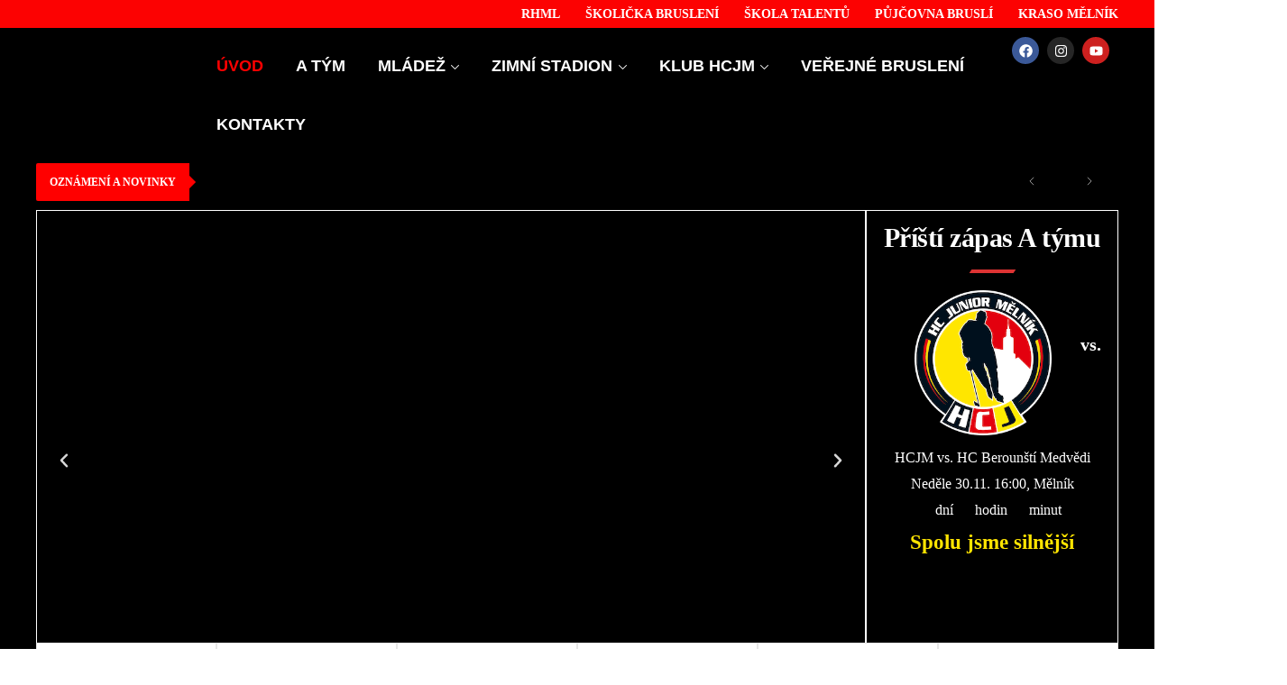

--- FILE ---
content_type: text/html; charset=UTF-8
request_url: https://hcjuniormelnik.cz/
body_size: 62843
content:
<!DOCTYPE html><html dir="ltr" lang="cs" prefix="og: https://ogp.me/ns#"><head><script data-no-optimize="1">var litespeed_docref=sessionStorage.getItem("litespeed_docref");litespeed_docref&&(Object.defineProperty(document,"referrer",{get:function(){return litespeed_docref}}),sessionStorage.removeItem("litespeed_docref"));</script> <meta charset="UTF-8"><meta name="viewport" content="width=device-width, initial-scale=1.0, viewport-fit=cover" /><title>Hlavní strana - HC Junior Mělník</title><style>img:is([sizes="auto" i], [sizes^="auto," i]) { contain-intrinsic-size: 3000px 1500px }</style><meta name="description" content="OZNÁMENÍ A NOVINKY Jsme k vidění na internetu! Podporujeme akademii Responsiblo Příští zápas A týmu vs. HCJM vs. HC Berounští MedvědiNeděle 30.11. 16:00, Mělník dní hodin minut Připravujeme další! Spolu jsme silnější Respekt Odpovědnost Férovost Náš klub, naše podpora Fandíme s respektem Jsme hácečko Mělník Rozvrh ledu Výsledky zápasů Nábor dětí Školička bruslení RHML Veřejné bruslení Nadcházející zápasy HC Junior Mělník SK Sršni Kutná" /><meta name="robots" content="max-image-preview:large" /><link rel="canonical" href="https://hcjuniormelnik.cz/" /><meta name="generator" content="All in One SEO (AIOSEO) 4.8.9" /><meta property="og:locale" content="cs_CZ" /><meta property="og:site_name" content="HC Junior Mělník - HCJM" /><meta property="og:type" content="article" /><meta property="og:title" content="Hlavní strana - HC Junior Mělník" /><meta property="og:description" content="OZNÁMENÍ A NOVINKY Jsme k vidění na internetu! Podporujeme akademii Responsiblo Příští zápas A týmu vs. HCJM vs. HC Berounští MedvědiNeděle 30.11. 16:00, Mělník dní hodin minut Připravujeme další! Spolu jsme silnější Respekt Odpovědnost Férovost Náš klub, naše podpora Fandíme s respektem Jsme hácečko Mělník Rozvrh ledu Výsledky zápasů Nábor dětí Školička bruslení RHML Veřejné bruslení Nadcházející zápasy HC Junior Mělník SK Sršni Kutná" /><meta property="og:url" content="https://hcjuniormelnik.cz/" /><meta property="article:published_time" content="2025-08-31T21:46:27+00:00" /><meta property="article:modified_time" content="2025-11-23T22:22:24+00:00" /><meta name="twitter:card" content="summary_large_image" /><meta name="twitter:title" content="Hlavní strana - HC Junior Mělník" /><meta name="twitter:description" content="OZNÁMENÍ A NOVINKY Jsme k vidění na internetu! Podporujeme akademii Responsiblo Příští zápas A týmu vs. HCJM vs. HC Berounští MedvědiNeděle 30.11. 16:00, Mělník dní hodin minut Připravujeme další! Spolu jsme silnější Respekt Odpovědnost Férovost Náš klub, naše podpora Fandíme s respektem Jsme hácečko Mělník Rozvrh ledu Výsledky zápasů Nábor dětí Školička bruslení RHML Veřejné bruslení Nadcházející zápasy HC Junior Mělník SK Sršni Kutná" /> <script type="application/ld+json" class="aioseo-schema">{"@context":"https:\/\/schema.org","@graph":[{"@type":"BreadcrumbList","@id":"https:\/\/hcjuniormelnik.cz\/#breadcrumblist","itemListElement":[{"@type":"ListItem","@id":"https:\/\/hcjuniormelnik.cz#listItem","position":1,"name":"Home"}]},{"@type":"Organization","@id":"https:\/\/hcjuniormelnik.cz\/#organization","name":"HC Junior M\u011bln\u00edk","description":"HCJM","url":"https:\/\/hcjuniormelnik.cz\/"},{"@type":"WebPage","@id":"https:\/\/hcjuniormelnik.cz\/#webpage","url":"https:\/\/hcjuniormelnik.cz\/","name":"Hlavn\u00ed strana - HC Junior M\u011bln\u00edk","description":"OZN\u00c1MEN\u00cd A NOVINKY Jsme k vid\u011bn\u00ed na internetu! Podporujeme akademii Responsiblo P\u0159\u00ed\u0161t\u00ed z\u00e1pas A t\u00fdmu vs. HCJM vs. HC Beroun\u0161t\u00ed Medv\u011bdiNed\u011ble 30.11. 16:00, M\u011bln\u00edk dn\u00ed hodin minut P\u0159ipravujeme dal\u0161\u00ed! Spolu jsme siln\u011bj\u0161\u00ed Respekt Odpov\u011bdnost F\u00e9rovost N\u00e1\u0161 klub, na\u0161e podpora Fand\u00edme s respektem Jsme h\u00e1ce\u010dko M\u011bln\u00edk Rozvrh ledu V\u00fdsledky z\u00e1pas\u016f N\u00e1bor d\u011bt\u00ed \u0160koli\u010dka bruslen\u00ed RHML Ve\u0159ejn\u00e9 bruslen\u00ed Nadch\u00e1zej\u00edc\u00ed z\u00e1pasy HC Junior M\u011bln\u00edk SK Sr\u0161ni Kutn\u00e1","inLanguage":"cs-CZ","isPartOf":{"@id":"https:\/\/hcjuniormelnik.cz\/#website"},"breadcrumb":{"@id":"https:\/\/hcjuniormelnik.cz\/#breadcrumblist"},"datePublished":"2025-08-31T23:46:27+02:00","dateModified":"2025-11-23T23:22:24+01:00"},{"@type":"WebSite","@id":"https:\/\/hcjuniormelnik.cz\/#website","url":"https:\/\/hcjuniormelnik.cz\/","name":"HC Junior M\u011bln\u00edk","description":"HCJM","inLanguage":"cs-CZ","publisher":{"@id":"https:\/\/hcjuniormelnik.cz\/#organization"}}]}</script> <link rel='dns-prefetch' href='//www.googletagmanager.com' /><link rel='dns-prefetch' href='//fonts.googleapis.com' /><link rel="alternate" type="application/rss+xml" title="HC Junior Mělník &raquo; RSS zdroj" href="https://hcjuniormelnik.cz/feed/" /><link rel="alternate" type="application/rss+xml" title="HC Junior Mělník &raquo; RSS komentářů" href="https://hcjuniormelnik.cz/comments/feed/" />
 <script src="//www.googletagmanager.com/gtag/js?id=G-2R4RK7G3QL"  data-cfasync="false" data-wpfc-render="false" type="text/javascript" async></script> <script data-cfasync="false" data-wpfc-render="false" type="text/javascript">var mi_version = '9.10.0';
				var mi_track_user = true;
				var mi_no_track_reason = '';
								var MonsterInsightsDefaultLocations = {"page_location":"https:\/\/hcjuniormelnik.cz\/"};
								if ( typeof MonsterInsightsPrivacyGuardFilter === 'function' ) {
					var MonsterInsightsLocations = (typeof MonsterInsightsExcludeQuery === 'object') ? MonsterInsightsPrivacyGuardFilter( MonsterInsightsExcludeQuery ) : MonsterInsightsPrivacyGuardFilter( MonsterInsightsDefaultLocations );
				} else {
					var MonsterInsightsLocations = (typeof MonsterInsightsExcludeQuery === 'object') ? MonsterInsightsExcludeQuery : MonsterInsightsDefaultLocations;
				}

								var disableStrs = [
										'ga-disable-G-2R4RK7G3QL',
									];

				/* Function to detect opted out users */
				function __gtagTrackerIsOptedOut() {
					for (var index = 0; index < disableStrs.length; index++) {
						if (document.cookie.indexOf(disableStrs[index] + '=true') > -1) {
							return true;
						}
					}

					return false;
				}

				/* Disable tracking if the opt-out cookie exists. */
				if (__gtagTrackerIsOptedOut()) {
					for (var index = 0; index < disableStrs.length; index++) {
						window[disableStrs[index]] = true;
					}
				}

				/* Opt-out function */
				function __gtagTrackerOptout() {
					for (var index = 0; index < disableStrs.length; index++) {
						document.cookie = disableStrs[index] + '=true; expires=Thu, 31 Dec 2099 23:59:59 UTC; path=/';
						window[disableStrs[index]] = true;
					}
				}

				if ('undefined' === typeof gaOptout) {
					function gaOptout() {
						__gtagTrackerOptout();
					}
				}
								window.dataLayer = window.dataLayer || [];

				window.MonsterInsightsDualTracker = {
					helpers: {},
					trackers: {},
				};
				if (mi_track_user) {
					function __gtagDataLayer() {
						dataLayer.push(arguments);
					}

					function __gtagTracker(type, name, parameters) {
						if (!parameters) {
							parameters = {};
						}

						if (parameters.send_to) {
							__gtagDataLayer.apply(null, arguments);
							return;
						}

						if (type === 'event') {
														parameters.send_to = monsterinsights_frontend.v4_id;
							var hookName = name;
							if (typeof parameters['event_category'] !== 'undefined') {
								hookName = parameters['event_category'] + ':' + name;
							}

							if (typeof MonsterInsightsDualTracker.trackers[hookName] !== 'undefined') {
								MonsterInsightsDualTracker.trackers[hookName](parameters);
							} else {
								__gtagDataLayer('event', name, parameters);
							}
							
						} else {
							__gtagDataLayer.apply(null, arguments);
						}
					}

					__gtagTracker('js', new Date());
					__gtagTracker('set', {
						'developer_id.dZGIzZG': true,
											});
					if ( MonsterInsightsLocations.page_location ) {
						__gtagTracker('set', MonsterInsightsLocations);
					}
										__gtagTracker('config', 'G-2R4RK7G3QL', {"forceSSL":"true","link_attribution":"true"} );
										window.gtag = __gtagTracker;										(function () {
						/* https://developers.google.com/analytics/devguides/collection/analyticsjs/ */
						/* ga and __gaTracker compatibility shim. */
						var noopfn = function () {
							return null;
						};
						var newtracker = function () {
							return new Tracker();
						};
						var Tracker = function () {
							return null;
						};
						var p = Tracker.prototype;
						p.get = noopfn;
						p.set = noopfn;
						p.send = function () {
							var args = Array.prototype.slice.call(arguments);
							args.unshift('send');
							__gaTracker.apply(null, args);
						};
						var __gaTracker = function () {
							var len = arguments.length;
							if (len === 0) {
								return;
							}
							var f = arguments[len - 1];
							if (typeof f !== 'object' || f === null || typeof f.hitCallback !== 'function') {
								if ('send' === arguments[0]) {
									var hitConverted, hitObject = false, action;
									if ('event' === arguments[1]) {
										if ('undefined' !== typeof arguments[3]) {
											hitObject = {
												'eventAction': arguments[3],
												'eventCategory': arguments[2],
												'eventLabel': arguments[4],
												'value': arguments[5] ? arguments[5] : 1,
											}
										}
									}
									if ('pageview' === arguments[1]) {
										if ('undefined' !== typeof arguments[2]) {
											hitObject = {
												'eventAction': 'page_view',
												'page_path': arguments[2],
											}
										}
									}
									if (typeof arguments[2] === 'object') {
										hitObject = arguments[2];
									}
									if (typeof arguments[5] === 'object') {
										Object.assign(hitObject, arguments[5]);
									}
									if ('undefined' !== typeof arguments[1].hitType) {
										hitObject = arguments[1];
										if ('pageview' === hitObject.hitType) {
											hitObject.eventAction = 'page_view';
										}
									}
									if (hitObject) {
										action = 'timing' === arguments[1].hitType ? 'timing_complete' : hitObject.eventAction;
										hitConverted = mapArgs(hitObject);
										__gtagTracker('event', action, hitConverted);
									}
								}
								return;
							}

							function mapArgs(args) {
								var arg, hit = {};
								var gaMap = {
									'eventCategory': 'event_category',
									'eventAction': 'event_action',
									'eventLabel': 'event_label',
									'eventValue': 'event_value',
									'nonInteraction': 'non_interaction',
									'timingCategory': 'event_category',
									'timingVar': 'name',
									'timingValue': 'value',
									'timingLabel': 'event_label',
									'page': 'page_path',
									'location': 'page_location',
									'title': 'page_title',
									'referrer' : 'page_referrer',
								};
								for (arg in args) {
																		if (!(!args.hasOwnProperty(arg) || !gaMap.hasOwnProperty(arg))) {
										hit[gaMap[arg]] = args[arg];
									} else {
										hit[arg] = args[arg];
									}
								}
								return hit;
							}

							try {
								f.hitCallback();
							} catch (ex) {
							}
						};
						__gaTracker.create = newtracker;
						__gaTracker.getByName = newtracker;
						__gaTracker.getAll = function () {
							return [];
						};
						__gaTracker.remove = noopfn;
						__gaTracker.loaded = true;
						window['__gaTracker'] = __gaTracker;
					})();
									} else {
										console.log("");
					(function () {
						function __gtagTracker() {
							return null;
						}

						window['__gtagTracker'] = __gtagTracker;
						window['gtag'] = __gtagTracker;
					})();
									}</script> <link data-optimized="2" rel="stylesheet" href="https://hcjuniormelnik.cz/wp-content/litespeed/css/5de31635e24dff0c41701cab52a2ba2e.css?ver=710d4" /><style id='classic-theme-styles-inline-css' type='text/css'>/*! This file is auto-generated */
.wp-block-button__link{color:#fff;background-color:#32373c;border-radius:9999px;box-shadow:none;text-decoration:none;padding:calc(.667em + 2px) calc(1.333em + 2px);font-size:1.125em}.wp-block-file__button{background:#32373c;color:#fff;text-decoration:none}</style><style id='global-styles-inline-css' type='text/css'>:root{--wp--preset--aspect-ratio--square: 1;--wp--preset--aspect-ratio--4-3: 4/3;--wp--preset--aspect-ratio--3-4: 3/4;--wp--preset--aspect-ratio--3-2: 3/2;--wp--preset--aspect-ratio--2-3: 2/3;--wp--preset--aspect-ratio--16-9: 16/9;--wp--preset--aspect-ratio--9-16: 9/16;--wp--preset--color--black: #000000;--wp--preset--color--cyan-bluish-gray: #abb8c3;--wp--preset--color--white: #ffffff;--wp--preset--color--pale-pink: #f78da7;--wp--preset--color--vivid-red: #cf2e2e;--wp--preset--color--luminous-vivid-orange: #ff6900;--wp--preset--color--luminous-vivid-amber: #fcb900;--wp--preset--color--light-green-cyan: #7bdcb5;--wp--preset--color--vivid-green-cyan: #00d084;--wp--preset--color--pale-cyan-blue: #8ed1fc;--wp--preset--color--vivid-cyan-blue: #0693e3;--wp--preset--color--vivid-purple: #9b51e0;--wp--preset--gradient--vivid-cyan-blue-to-vivid-purple: linear-gradient(135deg,rgba(6,147,227,1) 0%,rgb(155,81,224) 100%);--wp--preset--gradient--light-green-cyan-to-vivid-green-cyan: linear-gradient(135deg,rgb(122,220,180) 0%,rgb(0,208,130) 100%);--wp--preset--gradient--luminous-vivid-amber-to-luminous-vivid-orange: linear-gradient(135deg,rgba(252,185,0,1) 0%,rgba(255,105,0,1) 100%);--wp--preset--gradient--luminous-vivid-orange-to-vivid-red: linear-gradient(135deg,rgba(255,105,0,1) 0%,rgb(207,46,46) 100%);--wp--preset--gradient--very-light-gray-to-cyan-bluish-gray: linear-gradient(135deg,rgb(238,238,238) 0%,rgb(169,184,195) 100%);--wp--preset--gradient--cool-to-warm-spectrum: linear-gradient(135deg,rgb(74,234,220) 0%,rgb(151,120,209) 20%,rgb(207,42,186) 40%,rgb(238,44,130) 60%,rgb(251,105,98) 80%,rgb(254,248,76) 100%);--wp--preset--gradient--blush-light-purple: linear-gradient(135deg,rgb(255,206,236) 0%,rgb(152,150,240) 100%);--wp--preset--gradient--blush-bordeaux: linear-gradient(135deg,rgb(254,205,165) 0%,rgb(254,45,45) 50%,rgb(107,0,62) 100%);--wp--preset--gradient--luminous-dusk: linear-gradient(135deg,rgb(255,203,112) 0%,rgb(199,81,192) 50%,rgb(65,88,208) 100%);--wp--preset--gradient--pale-ocean: linear-gradient(135deg,rgb(255,245,203) 0%,rgb(182,227,212) 50%,rgb(51,167,181) 100%);--wp--preset--gradient--electric-grass: linear-gradient(135deg,rgb(202,248,128) 0%,rgb(113,206,126) 100%);--wp--preset--gradient--midnight: linear-gradient(135deg,rgb(2,3,129) 0%,rgb(40,116,252) 100%);--wp--preset--font-size--small: 13px;--wp--preset--font-size--medium: 20px;--wp--preset--font-size--large: 36px;--wp--preset--font-size--x-large: 42px;--wp--preset--spacing--20: 0.44rem;--wp--preset--spacing--30: 0.67rem;--wp--preset--spacing--40: 1rem;--wp--preset--spacing--50: 1.5rem;--wp--preset--spacing--60: 2.25rem;--wp--preset--spacing--70: 3.38rem;--wp--preset--spacing--80: 5.06rem;--wp--preset--shadow--natural: 6px 6px 9px rgba(0, 0, 0, 0.2);--wp--preset--shadow--deep: 12px 12px 50px rgba(0, 0, 0, 0.4);--wp--preset--shadow--sharp: 6px 6px 0px rgba(0, 0, 0, 0.2);--wp--preset--shadow--outlined: 6px 6px 0px -3px rgba(255, 255, 255, 1), 6px 6px rgba(0, 0, 0, 1);--wp--preset--shadow--crisp: 6px 6px 0px rgba(0, 0, 0, 1);}:where(.is-layout-flex){gap: 0.5em;}:where(.is-layout-grid){gap: 0.5em;}body .is-layout-flex{display: flex;}.is-layout-flex{flex-wrap: wrap;align-items: center;}.is-layout-flex > :is(*, div){margin: 0;}body .is-layout-grid{display: grid;}.is-layout-grid > :is(*, div){margin: 0;}:where(.wp-block-columns.is-layout-flex){gap: 2em;}:where(.wp-block-columns.is-layout-grid){gap: 2em;}:where(.wp-block-post-template.is-layout-flex){gap: 1.25em;}:where(.wp-block-post-template.is-layout-grid){gap: 1.25em;}.has-black-color{color: var(--wp--preset--color--black) !important;}.has-cyan-bluish-gray-color{color: var(--wp--preset--color--cyan-bluish-gray) !important;}.has-white-color{color: var(--wp--preset--color--white) !important;}.has-pale-pink-color{color: var(--wp--preset--color--pale-pink) !important;}.has-vivid-red-color{color: var(--wp--preset--color--vivid-red) !important;}.has-luminous-vivid-orange-color{color: var(--wp--preset--color--luminous-vivid-orange) !important;}.has-luminous-vivid-amber-color{color: var(--wp--preset--color--luminous-vivid-amber) !important;}.has-light-green-cyan-color{color: var(--wp--preset--color--light-green-cyan) !important;}.has-vivid-green-cyan-color{color: var(--wp--preset--color--vivid-green-cyan) !important;}.has-pale-cyan-blue-color{color: var(--wp--preset--color--pale-cyan-blue) !important;}.has-vivid-cyan-blue-color{color: var(--wp--preset--color--vivid-cyan-blue) !important;}.has-vivid-purple-color{color: var(--wp--preset--color--vivid-purple) !important;}.has-black-background-color{background-color: var(--wp--preset--color--black) !important;}.has-cyan-bluish-gray-background-color{background-color: var(--wp--preset--color--cyan-bluish-gray) !important;}.has-white-background-color{background-color: var(--wp--preset--color--white) !important;}.has-pale-pink-background-color{background-color: var(--wp--preset--color--pale-pink) !important;}.has-vivid-red-background-color{background-color: var(--wp--preset--color--vivid-red) !important;}.has-luminous-vivid-orange-background-color{background-color: var(--wp--preset--color--luminous-vivid-orange) !important;}.has-luminous-vivid-amber-background-color{background-color: var(--wp--preset--color--luminous-vivid-amber) !important;}.has-light-green-cyan-background-color{background-color: var(--wp--preset--color--light-green-cyan) !important;}.has-vivid-green-cyan-background-color{background-color: var(--wp--preset--color--vivid-green-cyan) !important;}.has-pale-cyan-blue-background-color{background-color: var(--wp--preset--color--pale-cyan-blue) !important;}.has-vivid-cyan-blue-background-color{background-color: var(--wp--preset--color--vivid-cyan-blue) !important;}.has-vivid-purple-background-color{background-color: var(--wp--preset--color--vivid-purple) !important;}.has-black-border-color{border-color: var(--wp--preset--color--black) !important;}.has-cyan-bluish-gray-border-color{border-color: var(--wp--preset--color--cyan-bluish-gray) !important;}.has-white-border-color{border-color: var(--wp--preset--color--white) !important;}.has-pale-pink-border-color{border-color: var(--wp--preset--color--pale-pink) !important;}.has-vivid-red-border-color{border-color: var(--wp--preset--color--vivid-red) !important;}.has-luminous-vivid-orange-border-color{border-color: var(--wp--preset--color--luminous-vivid-orange) !important;}.has-luminous-vivid-amber-border-color{border-color: var(--wp--preset--color--luminous-vivid-amber) !important;}.has-light-green-cyan-border-color{border-color: var(--wp--preset--color--light-green-cyan) !important;}.has-vivid-green-cyan-border-color{border-color: var(--wp--preset--color--vivid-green-cyan) !important;}.has-pale-cyan-blue-border-color{border-color: var(--wp--preset--color--pale-cyan-blue) !important;}.has-vivid-cyan-blue-border-color{border-color: var(--wp--preset--color--vivid-cyan-blue) !important;}.has-vivid-purple-border-color{border-color: var(--wp--preset--color--vivid-purple) !important;}.has-vivid-cyan-blue-to-vivid-purple-gradient-background{background: var(--wp--preset--gradient--vivid-cyan-blue-to-vivid-purple) !important;}.has-light-green-cyan-to-vivid-green-cyan-gradient-background{background: var(--wp--preset--gradient--light-green-cyan-to-vivid-green-cyan) !important;}.has-luminous-vivid-amber-to-luminous-vivid-orange-gradient-background{background: var(--wp--preset--gradient--luminous-vivid-amber-to-luminous-vivid-orange) !important;}.has-luminous-vivid-orange-to-vivid-red-gradient-background{background: var(--wp--preset--gradient--luminous-vivid-orange-to-vivid-red) !important;}.has-very-light-gray-to-cyan-bluish-gray-gradient-background{background: var(--wp--preset--gradient--very-light-gray-to-cyan-bluish-gray) !important;}.has-cool-to-warm-spectrum-gradient-background{background: var(--wp--preset--gradient--cool-to-warm-spectrum) !important;}.has-blush-light-purple-gradient-background{background: var(--wp--preset--gradient--blush-light-purple) !important;}.has-blush-bordeaux-gradient-background{background: var(--wp--preset--gradient--blush-bordeaux) !important;}.has-luminous-dusk-gradient-background{background: var(--wp--preset--gradient--luminous-dusk) !important;}.has-pale-ocean-gradient-background{background: var(--wp--preset--gradient--pale-ocean) !important;}.has-electric-grass-gradient-background{background: var(--wp--preset--gradient--electric-grass) !important;}.has-midnight-gradient-background{background: var(--wp--preset--gradient--midnight) !important;}.has-small-font-size{font-size: var(--wp--preset--font-size--small) !important;}.has-medium-font-size{font-size: var(--wp--preset--font-size--medium) !important;}.has-large-font-size{font-size: var(--wp--preset--font-size--large) !important;}.has-x-large-font-size{font-size: var(--wp--preset--font-size--x-large) !important;}
:where(.wp-block-post-template.is-layout-flex){gap: 1.25em;}:where(.wp-block-post-template.is-layout-grid){gap: 1.25em;}
:where(.wp-block-columns.is-layout-flex){gap: 2em;}:where(.wp-block-columns.is-layout-grid){gap: 2em;}
:root :where(.wp-block-pullquote){font-size: 1.5em;line-height: 1.6;}</style><style id='spoclub-style-inline-css' type='text/css'>:root{--primary: #dd3333;--primary-hover: #000000;--secondary: #efbc21;--secondary-hover: #dd9933;--heading: #0E1E32;--text: #5B5F64;--light: #959FA8;--border: #E2E6E8;--background1: #F3F4F7;--background2: #F3F4F7;--primary-font: Urbanist;--font-size: 16px;--line-height: 1.86em;--letter-spacing: 0px;--secondary-font: Barlow Condensed;--width-sidebar: 320px;--main-content:  calc( 100% - 320px );--container-width: 1290px;--boxed-offset: 20px;--woo-layout: layout_1c;--woo-width-sidebar: 320px;--woo-main-content:  calc( 100% - 320px );}@media (min-width: 1024px) and ( max-width: 1350px ){
		        body .row_site,
		        body .elementor-section.elementor-section-boxed>.elementor-container{
		            max-width: 100%;
		            padding-left: 30px;
		            padding-right: 30px;
		        }
		    }</style><style id='elementor-frontend-inline-css' type='text/css'>.elementor-kit-1240{--e-global-color-primary:#6EC1E4;--e-global-color-secondary:#54595F;--e-global-color-text:#7A7A7A;--e-global-color-accent:#61CE70;--e-global-typography-primary-font-family:"Roboto";--e-global-typography-primary-font-weight:600;--e-global-typography-secondary-font-family:"Roboto Slab";--e-global-typography-secondary-font-weight:400;--e-global-typography-text-font-family:"Roboto";--e-global-typography-text-font-weight:400;--e-global-typography-accent-font-family:"Roboto";--e-global-typography-accent-font-weight:500;}.elementor-kit-1240 e-page-transition{background-color:#FFBC7D;}.elementor-section.elementor-section-boxed > .elementor-container{max-width:1200px;}.e-con{--container-max-width:1200px;}.elementor-widget:not(:last-child){--kit-widget-spacing:20px;}.elementor-element{--widgets-spacing:20px 20px;--widgets-spacing-row:20px;--widgets-spacing-column:20px;}{}h1.entry-title{display:var(--page-title-display);}@media(max-width:1024px){.elementor-section.elementor-section-boxed > .elementor-container{max-width:1024px;}.e-con{--container-max-width:1024px;}}@media(max-width:767px){.elementor-section.elementor-section-boxed > .elementor-container{max-width:767px;}.e-con{--container-max-width:767px;}}
.elementor-1245 .elementor-element.elementor-element-5438ecc{--display:flex;--flex-direction:column;--container-widget-width:100%;--container-widget-height:initial;--container-widget-flex-grow:0;--container-widget-align-self:initial;--flex-wrap-mobile:wrap;--margin-top:0px;--margin-bottom:0px;--margin-left:0px;--margin-right:0px;--padding-top:0px;--padding-bottom:0px;--padding-left:0px;--padding-right:0px;--z-index:1;}.elementor-1245 .elementor-element.elementor-element-5438ecc:not(.elementor-motion-effects-element-type-background), .elementor-1245 .elementor-element.elementor-element-5438ecc > .elementor-motion-effects-container > .elementor-motion-effects-layer{background-color:#000000;}.elementor-1245 .elementor-element.elementor-element-61d4b17{padding:0px 0px 0px 0px;}.elementor-1245 .elementor-element.elementor-element-61d4b17.elementor-element{--align-self:stretch;--flex-grow:1;--flex-shrink:0;}.elementor-1245 .elementor-element.elementor-element-61d4b17 .bdt-news-ticker{height:42px;line-height:42px;}.elementor-1245 .elementor-element.elementor-element-61d4b17 .bdt-news-ticker .bdt-news-ticker-navigation svg{width:14px;height:14px;}.elementor-1245 .elementor-element.elementor-element-61d4b17 .bdt-news-ticker .bdt-news-ticker-label{background-color:#FF0000;}.elementor-1245 .elementor-element.elementor-element-61d4b17 .bdt-news-ticker .bdt-news-ticker-label:after{border-left-color:#FF0000;}.elementor-1245 .elementor-element.elementor-element-8f47cfa{--display:flex;--min-height:400px;--flex-direction:row;--container-widget-width:initial;--container-widget-height:100%;--container-widget-flex-grow:1;--container-widget-align-self:stretch;--flex-wrap-mobile:wrap;--overlay-opacity:0.5;--z-index:1;}.elementor-1245 .elementor-element.elementor-element-8f47cfa:not(.elementor-motion-effects-element-type-background), .elementor-1245 .elementor-element.elementor-element-8f47cfa > .elementor-motion-effects-container > .elementor-motion-effects-layer{background-color:#000000;}.elementor-1245 .elementor-element.elementor-element-8f47cfa::before, .elementor-1245 .elementor-element.elementor-element-8f47cfa > .elementor-background-video-container::before, .elementor-1245 .elementor-element.elementor-element-8f47cfa > .e-con-inner > .elementor-background-video-container::before, .elementor-1245 .elementor-element.elementor-element-8f47cfa > .elementor-background-slideshow::before, .elementor-1245 .elementor-element.elementor-element-8f47cfa > .e-con-inner > .elementor-background-slideshow::before, .elementor-1245 .elementor-element.elementor-element-8f47cfa > .elementor-motion-effects-container > .elementor-motion-effects-layer::before{background-color:#000000;--background-overlay:'';}.elementor-1245 .elementor-element.elementor-element-04ffe33{--display:flex;--min-height:0px;border-style:solid;--border-style:solid;border-width:1px 1px 1px 1px;--border-top-width:1px;--border-right-width:1px;--border-bottom-width:1px;--border-left-width:1px;border-color:#FFFFFF;--border-color:#FFFFFF;}.elementor-1245 .elementor-element.elementor-element-1dde9b6.elementor-skin-slideshow .elementor-main-swiper:not(.elementor-thumbnails-swiper){margin-bottom:0px;}.elementor-1245 .elementor-element.elementor-element-1dde9b6 .elementor-main-swiper{height:35.2em;}.elementor-1245 .elementor-element.elementor-element-1dde9b6 .elementor-swiper-button{font-size:20px;}.elementor-1245 .elementor-element.elementor-element-5107400{--display:flex;--flex-direction:column;--container-widget-width:calc( ( 1 - var( --container-widget-flex-grow ) ) * 100% );--container-widget-height:initial;--container-widget-flex-grow:0;--container-widget-align-self:initial;--flex-wrap-mobile:wrap;--justify-content:flex-start;--align-items:center;border-style:solid;--border-style:solid;border-width:1px 1px 1px 1px;--border-top-width:1px;--border-right-width:1px;--border-bottom-width:1px;--border-left-width:1px;border-color:#FFFFFF;--border-color:#FFFFFF;}.elementor-1245 .elementor-element.elementor-element-3e4adfb > .elementor-widget-container{margin:0px 0px 0px 0px;}.elementor-1245 .elementor-element.elementor-element-3e4adfb .ova-title{text-align:center;}.elementor-1245 .elementor-element.elementor-element-3e4adfb .ova-title .title{font-size:30px;color:#FFFFFF;}.elementor-1245 .elementor-element.elementor-element-3e4adfb .ova-title .title a{color:#FFFFFF;}.elementor-1245 .elementor-element.elementor-element-5875c68{--display:flex;--flex-direction:row;--container-widget-width:calc( ( 1 - var( --container-widget-flex-grow ) ) * 100% );--container-widget-height:100%;--container-widget-flex-grow:1;--container-widget-align-self:stretch;--flex-wrap-mobile:wrap;--justify-content:center;--align-items:center;}.elementor-1245 .elementor-element.elementor-element-ef96b05 img{width:70%;}.elementor-1245 .elementor-element.elementor-element-c03830e.elementor-element{--align-self:center;}.elementor-1245 .elementor-element.elementor-element-c03830e{text-align:center;font-size:20px;font-weight:800;color:#FFFFFF;}.elementor-1245 .elementor-element.elementor-element-e362a6b img{width:70%;}.elementor-1245 .elementor-element.elementor-element-8996306 p{margin-block-end:0px;}.elementor-1245 .elementor-element.elementor-element-8996306{color:#FFFFFF;}.elementor-1245 .elementor-element.elementor-element-0c7c2ab .bdt-countdown-skin-tiny{text-align:center;}.elementor-1245 .elementor-element.elementor-element-0c7c2ab .bdt-countdown-end-message{text-align:center;}.elementor-1245 .elementor-element.elementor-element-0c7c2ab.elementor-widget-bdt-countdown .bdt-countdown-skin-tiny .bdt-countdown-item-wrapper{margin-left:10px;}.elementor-1245 .elementor-element.elementor-element-0c7c2ab.elementor-widget-bdt-countdown .bdt-countdown-skin-tiny .bdt-countdown-number{margin-right:10px;}.elementor-1245 .elementor-element.elementor-element-0c7c2ab .bdt-countdown-item{border-radius:0px 0px 0px 0px;padding:0px 0px 0px 0px;}.elementor-1245 .elementor-element.elementor-element-0c7c2ab .bdt-countdown-number{color:#FFFFFF;border-radius:0px 0px 0px 0px;padding:0px 0px 0px 0px;font-size:18px;}.elementor-1245 .elementor-element.elementor-element-0c7c2ab .bdt-countdown-label{color:#FFFFFF;}.elementor-1245 .elementor-element.elementor-element-637d1d0{--iteration-count:infinite;margin:-15px 0px calc(var(--kit-widget-spacing, 0px) + 0px) 0px;--dynamic-text-color:#FFE500;}.elementor-1245 .elementor-element.elementor-element-637d1d0 .elementor-headline{text-align:center;font-size:23px;}.elementor-1245 .elementor-element.elementor-element-637d1d0 .elementor-headline-plain-text{color:#FFFFFF;}.elementor-1245 .elementor-element.elementor-element-b45d257{--display:flex;--flex-direction:row;--container-widget-width:calc( ( 1 - var( --container-widget-flex-grow ) ) * 100% );--container-widget-height:100%;--container-widget-flex-grow:1;--container-widget-align-self:stretch;--flex-wrap-mobile:wrap;--justify-content:center;--align-items:center;--gap:0px 0px;--row-gap:0px;--column-gap:0px;--margin-top:-125px;--margin-bottom:-30px;--margin-left:0px;--margin-right:0px;--z-index:40;}.elementor-1245 .elementor-element.elementor-element-d7dca4e{--display:flex;--flex-direction:column;--container-widget-width:100%;--container-widget-height:initial;--container-widget-flex-grow:0;--container-widget-align-self:initial;--flex-wrap-mobile:wrap;--background-transition:0.3s;border-style:solid;--border-style:solid;border-width:1px 1px 1px 1px;--border-top-width:1px;--border-right-width:1px;--border-bottom-width:1px;--border-left-width:1px;border-color:#E6E6E6;--border-color:#E6E6E6;--margin-top:0px;--margin-bottom:0px;--margin-left:0px;--margin-right:0px;--padding-top:20px;--padding-bottom:20px;--padding-left:0px;--padding-right:0px;}.elementor-1245 .elementor-element.elementor-element-d7dca4e:not(.elementor-motion-effects-element-type-background), .elementor-1245 .elementor-element.elementor-element-d7dca4e > .elementor-motion-effects-container > .elementor-motion-effects-layer{background-color:#FFFFFF;}.elementor-1245 .elementor-element.elementor-element-d7dca4e:hover{background-color:#F1F1F1;}.elementor-1245 .elementor-element.elementor-element-7ee769e.elementor-position-right .elementor-image-box-img{margin-left:0px;}.elementor-1245 .elementor-element.elementor-element-7ee769e.elementor-position-left .elementor-image-box-img{margin-right:0px;}.elementor-1245 .elementor-element.elementor-element-7ee769e.elementor-position-top .elementor-image-box-img{margin-bottom:0px;}.elementor-1245 .elementor-element.elementor-element-7ee769e .elementor-image-box-wrapper .elementor-image-box-img{width:30%;}.elementor-1245 .elementor-element.elementor-element-7ee769e .elementor-image-box-img img{transition-duration:0.3s;}.elementor-1245 .elementor-element.elementor-element-7ee769e  .elementor-image-box-title{margin:-10px 0px 0px 0px;padding:0px 0px 0px 0px;}.elementor-1245 .elementor-element.elementor-element-b6ec9df{--display:flex;--flex-direction:column;--container-widget-width:100%;--container-widget-height:initial;--container-widget-flex-grow:0;--container-widget-align-self:initial;--flex-wrap-mobile:wrap;--background-transition:0.3s;border-style:solid;--border-style:solid;border-width:1px 1px 1px 1px;--border-top-width:1px;--border-right-width:1px;--border-bottom-width:1px;--border-left-width:1px;border-color:#E6E6E6;--border-color:#E6E6E6;--margin-top:0px;--margin-bottom:0px;--margin-left:0px;--margin-right:0px;--padding-top:20px;--padding-bottom:20px;--padding-left:0px;--padding-right:0px;}.elementor-1245 .elementor-element.elementor-element-b6ec9df:not(.elementor-motion-effects-element-type-background), .elementor-1245 .elementor-element.elementor-element-b6ec9df > .elementor-motion-effects-container > .elementor-motion-effects-layer{background-color:#FFFFFF;}.elementor-1245 .elementor-element.elementor-element-b6ec9df:hover{background-color:#F1F1F1;}.elementor-1245 .elementor-element.elementor-element-68abf5a.elementor-position-right .elementor-image-box-img{margin-left:0px;}.elementor-1245 .elementor-element.elementor-element-68abf5a.elementor-position-left .elementor-image-box-img{margin-right:0px;}.elementor-1245 .elementor-element.elementor-element-68abf5a.elementor-position-top .elementor-image-box-img{margin-bottom:0px;}.elementor-1245 .elementor-element.elementor-element-68abf5a .elementor-image-box-wrapper .elementor-image-box-img{width:30%;}.elementor-1245 .elementor-element.elementor-element-68abf5a .elementor-image-box-img img{transition-duration:0.3s;}.elementor-1245 .elementor-element.elementor-element-68abf5a  .elementor-image-box-title{margin:-10px 0px 0px 0px;padding:0px 0px 0px 0px;}.elementor-1245 .elementor-element.elementor-element-3c22a12{--display:flex;--flex-direction:column;--container-widget-width:100%;--container-widget-height:initial;--container-widget-flex-grow:0;--container-widget-align-self:initial;--flex-wrap-mobile:wrap;--background-transition:0.3s;border-style:solid;--border-style:solid;border-width:1px 1px 1px 1px;--border-top-width:1px;--border-right-width:1px;--border-bottom-width:1px;--border-left-width:1px;border-color:#E6E6E6;--border-color:#E6E6E6;--padding-top:20px;--padding-bottom:20px;--padding-left:0px;--padding-right:0px;}.elementor-1245 .elementor-element.elementor-element-3c22a12:not(.elementor-motion-effects-element-type-background), .elementor-1245 .elementor-element.elementor-element-3c22a12 > .elementor-motion-effects-container > .elementor-motion-effects-layer{background-color:#FFFFFF;}.elementor-1245 .elementor-element.elementor-element-3c22a12:hover{background-color:#F1F1F1;}.elementor-1245 .elementor-element.elementor-element-3ffbee3.elementor-position-right .elementor-image-box-img{margin-left:0px;}.elementor-1245 .elementor-element.elementor-element-3ffbee3.elementor-position-left .elementor-image-box-img{margin-right:0px;}.elementor-1245 .elementor-element.elementor-element-3ffbee3.elementor-position-top .elementor-image-box-img{margin-bottom:0px;}.elementor-1245 .elementor-element.elementor-element-3ffbee3 .elementor-image-box-wrapper .elementor-image-box-img{width:30%;}.elementor-1245 .elementor-element.elementor-element-3ffbee3 .elementor-image-box-img img{transition-duration:0.3s;}.elementor-1245 .elementor-element.elementor-element-3ffbee3  .elementor-image-box-title{margin:-10px 0px 0px 0px;padding:0px 0px 0px 0px;}.elementor-1245 .elementor-element.elementor-element-d945008{--display:flex;--flex-direction:column;--container-widget-width:100%;--container-widget-height:initial;--container-widget-flex-grow:0;--container-widget-align-self:initial;--flex-wrap-mobile:wrap;--background-transition:0.3s;border-style:solid;--border-style:solid;border-width:1px 1px 1px 1px;--border-top-width:1px;--border-right-width:1px;--border-bottom-width:1px;--border-left-width:1px;border-color:#E6E6E6;--border-color:#E6E6E6;--padding-top:20px;--padding-bottom:20px;--padding-left:0px;--padding-right:0px;}.elementor-1245 .elementor-element.elementor-element-d945008:not(.elementor-motion-effects-element-type-background), .elementor-1245 .elementor-element.elementor-element-d945008 > .elementor-motion-effects-container > .elementor-motion-effects-layer{background-color:#FFFFFF;}.elementor-1245 .elementor-element.elementor-element-d945008:hover{background-color:#F1F1F1;}.elementor-1245 .elementor-element.elementor-element-c1347e4.elementor-position-right .elementor-image-box-img{margin-left:0px;}.elementor-1245 .elementor-element.elementor-element-c1347e4.elementor-position-left .elementor-image-box-img{margin-right:0px;}.elementor-1245 .elementor-element.elementor-element-c1347e4.elementor-position-top .elementor-image-box-img{margin-bottom:0px;}.elementor-1245 .elementor-element.elementor-element-c1347e4 .elementor-image-box-wrapper .elementor-image-box-img{width:30%;}.elementor-1245 .elementor-element.elementor-element-c1347e4 .elementor-image-box-img img{transition-duration:0.3s;}.elementor-1245 .elementor-element.elementor-element-c1347e4  .elementor-image-box-title{margin:-10px 0px 0px 0px;padding:0px 0px 0px 0px;}.elementor-1245 .elementor-element.elementor-element-9519336{--display:flex;--flex-direction:column;--container-widget-width:100%;--container-widget-height:initial;--container-widget-flex-grow:0;--container-widget-align-self:initial;--flex-wrap-mobile:wrap;--background-transition:0.3s;border-style:solid;--border-style:solid;border-width:1px 1px 1px 1px;--border-top-width:1px;--border-right-width:1px;--border-bottom-width:1px;--border-left-width:1px;border-color:#E6E6E6;--border-color:#E6E6E6;--padding-top:20px;--padding-bottom:20px;--padding-left:0px;--padding-right:0px;}.elementor-1245 .elementor-element.elementor-element-9519336:not(.elementor-motion-effects-element-type-background), .elementor-1245 .elementor-element.elementor-element-9519336 > .elementor-motion-effects-container > .elementor-motion-effects-layer{background-color:#FFFFFF;}.elementor-1245 .elementor-element.elementor-element-9519336:hover{background-color:#F1F1F1;}.elementor-1245 .elementor-element.elementor-element-b985cc2.elementor-position-right .elementor-image-box-img{margin-left:0px;}.elementor-1245 .elementor-element.elementor-element-b985cc2.elementor-position-left .elementor-image-box-img{margin-right:0px;}.elementor-1245 .elementor-element.elementor-element-b985cc2.elementor-position-top .elementor-image-box-img{margin-bottom:0px;}.elementor-1245 .elementor-element.elementor-element-b985cc2 .elementor-image-box-wrapper .elementor-image-box-img{width:30%;}.elementor-1245 .elementor-element.elementor-element-b985cc2 .elementor-image-box-img img{transition-duration:0.3s;}.elementor-1245 .elementor-element.elementor-element-b985cc2  .elementor-image-box-title{margin:-10px 0px 0px 0px;padding:0px 0px 0px 0px;}.elementor-1245 .elementor-element.elementor-element-6eff1a0{--display:flex;--flex-direction:column;--container-widget-width:100%;--container-widget-height:initial;--container-widget-flex-grow:0;--container-widget-align-self:initial;--flex-wrap-mobile:wrap;--background-transition:0.3s;border-style:solid;--border-style:solid;border-width:1px 1px 1px 1px;--border-top-width:1px;--border-right-width:1px;--border-bottom-width:1px;--border-left-width:1px;border-color:#E6E6E6;--border-color:#E6E6E6;--padding-top:20px;--padding-bottom:20px;--padding-left:0px;--padding-right:0px;}.elementor-1245 .elementor-element.elementor-element-6eff1a0:not(.elementor-motion-effects-element-type-background), .elementor-1245 .elementor-element.elementor-element-6eff1a0 > .elementor-motion-effects-container > .elementor-motion-effects-layer{background-color:#FFFFFF;}.elementor-1245 .elementor-element.elementor-element-6eff1a0:hover{background-color:#F1F1F1;}.elementor-1245 .elementor-element.elementor-element-527d159.elementor-position-right .elementor-image-box-img{margin-left:0px;}.elementor-1245 .elementor-element.elementor-element-527d159.elementor-position-left .elementor-image-box-img{margin-right:0px;}.elementor-1245 .elementor-element.elementor-element-527d159.elementor-position-top .elementor-image-box-img{margin-bottom:0px;}.elementor-1245 .elementor-element.elementor-element-527d159 .elementor-image-box-wrapper .elementor-image-box-img{width:30%;}.elementor-1245 .elementor-element.elementor-element-527d159 .elementor-image-box-img img{transition-duration:0.3s;}.elementor-1245 .elementor-element.elementor-element-527d159  .elementor-image-box-title{margin:-10px 0px 0px 0px;padding:0px 0px 0px 0px;}.elementor-1245 .elementor-element.elementor-element-85bb606{--display:flex;--flex-direction:column;--container-widget-width:100%;--container-widget-height:initial;--container-widget-flex-grow:0;--container-widget-align-self:initial;--flex-wrap-mobile:wrap;--gap:0px 0px;--row-gap:0px;--column-gap:0px;--margin-top:0px;--margin-bottom:0px;--margin-left:0px;--margin-right:0px;}.elementor-1245 .elementor-element.elementor-element-85bb606:not(.elementor-motion-effects-element-type-background), .elementor-1245 .elementor-element.elementor-element-85bb606 > .elementor-motion-effects-container > .elementor-motion-effects-layer{background-color:#000000;}.elementor-1245 .elementor-element.elementor-element-0ecee5b{--display:flex;--flex-direction:column;--container-widget-width:calc( ( 1 - var( --container-widget-flex-grow ) ) * 100% );--container-widget-height:initial;--container-widget-flex-grow:0;--container-widget-align-self:initial;--flex-wrap-mobile:wrap;--justify-content:flex-start;--align-items:center;}.elementor-1245 .elementor-element.elementor-element-9f876fb > .elementor-widget-container{margin:30px 0px 0px 0px;}.elementor-1245 .elementor-element.elementor-element-9f876fb .ova-title{text-align:center;}.elementor-1245 .elementor-element.elementor-element-9f876fb .ova-title .title{color:#FFFFFF;}.elementor-1245 .elementor-element.elementor-element-9f876fb .ova-title .title a{color:#FFFFFF;}.elementor-1245 .elementor-element.elementor-element-30bfbac{--display:grid;--min-height:0px;--e-con-grid-template-columns:repeat(4, 1fr);--e-con-grid-template-rows:repeat(1, 1fr);--grid-auto-flow:row;--margin-top:0px;--margin-bottom:0px;--margin-left:0px;--margin-right:0px;--padding-top:25px;--padding-bottom:025px;--padding-left:0px;--padding-right:0px;}.elementor-1245 .elementor-element.elementor-element-30bfbac:not(.elementor-motion-effects-element-type-background), .elementor-1245 .elementor-element.elementor-element-30bfbac > .elementor-motion-effects-container > .elementor-motion-effects-layer{background-color:transparent;background-image:radial-gradient(at center center, #8B8B8B 0%, #000000 100%);}.elementor-1245 .elementor-element.elementor-element-6b3c0e5{--display:flex;--min-height:28vh;--flex-direction:column;--container-widget-width:100%;--container-widget-height:initial;--container-widget-flex-grow:0;--container-widget-align-self:initial;--flex-wrap-mobile:wrap;--justify-content:center;--overlay-opacity:0.5;--margin-top:0px;--margin-bottom:0px;--margin-left:0px;--margin-right:0px;--padding-top:0px;--padding-bottom:0px;--padding-left:0px;--padding-right:0px;}.elementor-1245 .elementor-element.elementor-element-6b3c0e5:not(.elementor-motion-effects-element-type-background), .elementor-1245 .elementor-element.elementor-element-6b3c0e5 > .elementor-motion-effects-container > .elementor-motion-effects-layer{background-image:url("https://hcjuniormelnik.cz/wp-content/uploads/2025/11/kids.png");background-position:center center;background-repeat:no-repeat;background-size:cover;}.elementor-1245 .elementor-element.elementor-element-6b3c0e5::before, .elementor-1245 .elementor-element.elementor-element-6b3c0e5 > .elementor-background-video-container::before, .elementor-1245 .elementor-element.elementor-element-6b3c0e5 > .e-con-inner > .elementor-background-video-container::before, .elementor-1245 .elementor-element.elementor-element-6b3c0e5 > .elementor-background-slideshow::before, .elementor-1245 .elementor-element.elementor-element-6b3c0e5 > .e-con-inner > .elementor-background-slideshow::before, .elementor-1245 .elementor-element.elementor-element-6b3c0e5 > .elementor-motion-effects-container > .elementor-motion-effects-layer::before{background-color:#8A8A8A;--background-overlay:'';}.elementor-1245 .elementor-element.elementor-element-6b3c0e5:hover::before, .elementor-1245 .elementor-element.elementor-element-6b3c0e5:hover > .elementor-background-video-container::before, .elementor-1245 .elementor-element.elementor-element-6b3c0e5:hover > .e-con-inner > .elementor-background-video-container::before, .elementor-1245 .elementor-element.elementor-element-6b3c0e5 > .elementor-background-slideshow:hover::before, .elementor-1245 .elementor-element.elementor-element-6b3c0e5 > .e-con-inner > .elementor-background-slideshow:hover::before{background-color:#02010147;--background-overlay:'';}.elementor-1245 .elementor-element.elementor-element-6b3c0e5:hover{--overlay-opacity:0.5;}.elementor-1245 .elementor-element.elementor-element-e83d8df.elementor-widget-bdt-animated-heading{text-align:center;}.elementor-1245 .elementor-element.elementor-element-e83d8df .bdt-heading .bdt-heading-tag *{color:#FFFFFF;}.elementor-1245 .elementor-element.elementor-element-f75d8a6{--display:flex;--flex-direction:column;--container-widget-width:100%;--container-widget-height:initial;--container-widget-flex-grow:0;--container-widget-align-self:initial;--flex-wrap-mobile:wrap;--justify-content:center;--background-transition:0.3s;--overlay-opacity:0.5;}.elementor-1245 .elementor-element.elementor-element-f75d8a6:not(.elementor-motion-effects-element-type-background), .elementor-1245 .elementor-element.elementor-element-f75d8a6 > .elementor-motion-effects-container > .elementor-motion-effects-layer{background-image:url("https://hcjuniormelnik.cz/wp-content/uploads/2025/11/social.png");background-position:center center;background-repeat:no-repeat;background-size:cover;}.elementor-1245 .elementor-element.elementor-element-f75d8a6::before, .elementor-1245 .elementor-element.elementor-element-f75d8a6 > .elementor-background-video-container::before, .elementor-1245 .elementor-element.elementor-element-f75d8a6 > .e-con-inner > .elementor-background-video-container::before, .elementor-1245 .elementor-element.elementor-element-f75d8a6 > .elementor-background-slideshow::before, .elementor-1245 .elementor-element.elementor-element-f75d8a6 > .e-con-inner > .elementor-background-slideshow::before, .elementor-1245 .elementor-element.elementor-element-f75d8a6 > .elementor-motion-effects-container > .elementor-motion-effects-layer::before{background-color:#8A8A8A;--background-overlay:'';}.elementor-1245 .elementor-element.elementor-element-f75d8a6:hover::before, .elementor-1245 .elementor-element.elementor-element-f75d8a6:hover > .elementor-background-video-container::before, .elementor-1245 .elementor-element.elementor-element-f75d8a6:hover > .e-con-inner > .elementor-background-video-container::before, .elementor-1245 .elementor-element.elementor-element-f75d8a6 > .elementor-background-slideshow:hover::before, .elementor-1245 .elementor-element.elementor-element-f75d8a6 > .e-con-inner > .elementor-background-slideshow:hover::before{background-color:#8A8A8A;--background-overlay:'';}.elementor-1245 .elementor-element.elementor-element-f75d8a6::before{filter:brightness( 100% ) contrast( 100% ) saturate( 100% ) blur( 0px ) hue-rotate( 0deg );}.elementor-1245 .elementor-element.elementor-element-f75d8a6:hover{--overlay-opacity:0.5;}.elementor-1245 .elementor-element.elementor-element-db78b01.elementor-widget-bdt-animated-heading{text-align:center;}.elementor-1245 .elementor-element.elementor-element-db78b01 .bdt-heading .bdt-heading-tag *{color:#FFFFFF;}.elementor-1245 .elementor-element.elementor-element-5f9a6a7{--display:flex;--min-height:27vh;--flex-direction:column;--container-widget-width:100%;--container-widget-height:initial;--container-widget-flex-grow:0;--container-widget-align-self:initial;--flex-wrap-mobile:wrap;--justify-content:center;--overlay-opacity:0.5;}.elementor-1245 .elementor-element.elementor-element-5f9a6a7:not(.elementor-motion-effects-element-type-background), .elementor-1245 .elementor-element.elementor-element-5f9a6a7 > .elementor-motion-effects-container > .elementor-motion-effects-layer{background-image:url("https://hcjuniormelnik.cz/wp-content/uploads/2025/11/merch.png");background-position:center center;background-repeat:no-repeat;background-size:cover;}.elementor-1245 .elementor-element.elementor-element-5f9a6a7::before, .elementor-1245 .elementor-element.elementor-element-5f9a6a7 > .elementor-background-video-container::before, .elementor-1245 .elementor-element.elementor-element-5f9a6a7 > .e-con-inner > .elementor-background-video-container::before, .elementor-1245 .elementor-element.elementor-element-5f9a6a7 > .elementor-background-slideshow::before, .elementor-1245 .elementor-element.elementor-element-5f9a6a7 > .e-con-inner > .elementor-background-slideshow::before, .elementor-1245 .elementor-element.elementor-element-5f9a6a7 > .elementor-motion-effects-container > .elementor-motion-effects-layer::before{background-color:#8A8A8A;--background-overlay:'';}.elementor-1245 .elementor-element.elementor-element-5f9a6a7:hover::before, .elementor-1245 .elementor-element.elementor-element-5f9a6a7:hover > .elementor-background-video-container::before, .elementor-1245 .elementor-element.elementor-element-5f9a6a7:hover > .e-con-inner > .elementor-background-video-container::before, .elementor-1245 .elementor-element.elementor-element-5f9a6a7 > .elementor-background-slideshow:hover::before, .elementor-1245 .elementor-element.elementor-element-5f9a6a7 > .e-con-inner > .elementor-background-slideshow:hover::before{background-color:#02010147;--background-overlay:'';}.elementor-1245 .elementor-element.elementor-element-5f9a6a7:hover{--overlay-opacity:0.5;}.elementor-1245 .elementor-element.elementor-element-008c347.elementor-widget-bdt-animated-heading{text-align:center;}.elementor-1245 .elementor-element.elementor-element-008c347 .bdt-heading .bdt-heading-tag *{color:#FFFFFF;}.elementor-1245 .elementor-element.elementor-element-f5537fb{--display:flex;--flex-direction:column;--container-widget-width:100%;--container-widget-height:initial;--container-widget-flex-grow:0;--container-widget-align-self:initial;--flex-wrap-mobile:wrap;--justify-content:center;--overlay-opacity:0.5;}.elementor-1245 .elementor-element.elementor-element-f5537fb:not(.elementor-motion-effects-element-type-background), .elementor-1245 .elementor-element.elementor-element-f5537fb > .elementor-motion-effects-container > .elementor-motion-effects-layer{background-image:url("https://hcjuniormelnik.cz/wp-content/uploads/2025/11/hero-bg.jpg");background-size:cover;}.elementor-1245 .elementor-element.elementor-element-f5537fb::before, .elementor-1245 .elementor-element.elementor-element-f5537fb > .elementor-background-video-container::before, .elementor-1245 .elementor-element.elementor-element-f5537fb > .e-con-inner > .elementor-background-video-container::before, .elementor-1245 .elementor-element.elementor-element-f5537fb > .elementor-background-slideshow::before, .elementor-1245 .elementor-element.elementor-element-f5537fb > .e-con-inner > .elementor-background-slideshow::before, .elementor-1245 .elementor-element.elementor-element-f5537fb > .elementor-motion-effects-container > .elementor-motion-effects-layer::before{background-color:#8A8A8A;--background-overlay:'';}.elementor-1245 .elementor-element.elementor-element-f5537fb:hover::before, .elementor-1245 .elementor-element.elementor-element-f5537fb:hover > .elementor-background-video-container::before, .elementor-1245 .elementor-element.elementor-element-f5537fb:hover > .e-con-inner > .elementor-background-video-container::before, .elementor-1245 .elementor-element.elementor-element-f5537fb > .elementor-background-slideshow:hover::before, .elementor-1245 .elementor-element.elementor-element-f5537fb > .e-con-inner > .elementor-background-slideshow:hover::before{background-color:#02010100;--background-overlay:'';}.elementor-1245 .elementor-element.elementor-element-f5537fb:hover{--overlay-opacity:0.5;}.elementor-1245 .elementor-element.elementor-element-9c94754.elementor-position-right .elementor-image-box-img{margin-left:0px;}.elementor-1245 .elementor-element.elementor-element-9c94754.elementor-position-left .elementor-image-box-img{margin-right:0px;}.elementor-1245 .elementor-element.elementor-element-9c94754.elementor-position-top .elementor-image-box-img{margin-bottom:0px;}.elementor-1245 .elementor-element.elementor-element-9c94754 .elementor-image-box-wrapper .elementor-image-box-img{width:50%;}.elementor-1245 .elementor-element.elementor-element-9c94754 .elementor-image-box-img img{transition-duration:0.3s;}.elementor-1245 .elementor-element.elementor-element-9c94754 .elementor-image-box-title{font-size:28px;color:#FFFFFF;}.elementor-1245 .elementor-element.elementor-element-9c94754  .elementor-image-box-title{margin:0px 0px 0px 0px;}.elementor-1245 .elementor-element.elementor-element-4ae27ef{--display:flex;--flex-direction:row;--container-widget-width:initial;--container-widget-height:100%;--container-widget-flex-grow:1;--container-widget-align-self:stretch;--flex-wrap-mobile:wrap;--gap:0px 0px;--row-gap:0px;--column-gap:0px;}.elementor-1245 .elementor-element.elementor-element-4ae27ef:not(.elementor-motion-effects-element-type-background), .elementor-1245 .elementor-element.elementor-element-4ae27ef > .elementor-motion-effects-container > .elementor-motion-effects-layer{background-color:#000000;}.elementor-1245 .elementor-element.elementor-element-b69a2f3{--display:flex;--flex-direction:column;--container-widget-width:100%;--container-widget-height:initial;--container-widget-flex-grow:0;--container-widget-align-self:initial;--flex-wrap-mobile:wrap;--overlay-opacity:0.66;}.elementor-1245 .elementor-element.elementor-element-b69a2f3:not(.elementor-motion-effects-element-type-background), .elementor-1245 .elementor-element.elementor-element-b69a2f3 > .elementor-motion-effects-container > .elementor-motion-effects-layer{background-color:#000000;}.elementor-1245 .elementor-element.elementor-element-b69a2f3::before, .elementor-1245 .elementor-element.elementor-element-b69a2f3 > .elementor-background-video-container::before, .elementor-1245 .elementor-element.elementor-element-b69a2f3 > .e-con-inner > .elementor-background-video-container::before, .elementor-1245 .elementor-element.elementor-element-b69a2f3 > .elementor-background-slideshow::before, .elementor-1245 .elementor-element.elementor-element-b69a2f3 > .e-con-inner > .elementor-background-slideshow::before, .elementor-1245 .elementor-element.elementor-element-b69a2f3 > .elementor-motion-effects-container > .elementor-motion-effects-layer::before{--background-overlay:'';}.elementor-1245 .elementor-element.elementor-element-1bc3f27{--divider-border-style:solid;--divider-color:#FFFFFF;--divider-border-width:1px;margin:15px 0px calc(var(--kit-widget-spacing, 0px) + 015px) 0px;}.elementor-1245 .elementor-element.elementor-element-1bc3f27 .elementor-divider-separator{width:40%;margin:0 auto;margin-center:0;}.elementor-1245 .elementor-element.elementor-element-1bc3f27 .elementor-divider{text-align:center;padding-block-start:15px;padding-block-end:15px;}.elementor-1245 .elementor-element.elementor-element-4382f3e .ova-title{text-align:center;}.elementor-1245 .elementor-element.elementor-element-4382f3e .ova-title .title{color:#FFFFFF;}.elementor-1245 .elementor-element.elementor-element-4382f3e .ova-title .title a{color:#FFFFFF;}.elementor-1245 .elementor-element.elementor-element-031903c{--display:flex;--flex-direction:column;--container-widget-width:100%;--container-widget-height:initial;--container-widget-flex-grow:0;--container-widget-align-self:initial;--flex-wrap-mobile:wrap;}.elementor-1245 .elementor-element.elementor-element-031903c:not(.elementor-motion-effects-element-type-background), .elementor-1245 .elementor-element.elementor-element-031903c > .elementor-motion-effects-container > .elementor-motion-effects-layer{background-color:#000000;}.elementor-1245 .elementor-element.elementor-element-3d5233d{--display:grid;--e-con-grid-template-columns:repeat(1, 1fr);--e-con-grid-template-rows:repeat(1, 1fr);--grid-auto-flow:row;}.elementor-1245 .elementor-element.elementor-element-29480d7 .bdt-tab .bdt-tabs-item:hover .bdt-tabs-item-title{background-color:#FF9595;}.elementor-1245 .elementor-element.elementor-element-29480d7 .bdt-tab .bdt-tabs-item.bdt-active .bdt-tabs-item-title{background-color:#FF0000;color:#FFFFFF;}.elementor-1245 .elementor-element.elementor-element-29480d7 .bdt-tab .bdt-tabs-item{padding-left:0px;}.elementor-1245 .elementor-element.elementor-element-29480d7 .bdt-tab{margin-left:-0px;}.elementor-1245 .elementor-element.elementor-element-29480d7 .bdt-tab.bdt-tab-left .bdt-tabs-item, .elementor-1245 .elementor-element.elementor-element-29480d7 .bdt-tab.bdt-tab-right .bdt-tabs-item{padding-top:0px;}.elementor-1245 .elementor-element.elementor-element-29480d7 .bdt-tab.bdt-tab-left, .elementor-1245 .elementor-element.elementor-element-29480d7 .bdt-tab.bdt-tab-right{margin-top:-0px;}.elementor-1245 .elementor-element.elementor-element-29480d7 .bdt-grid:not(.bdt-grid-stack) .bdt-tab-wrapper{width:150px;}.elementor-1245 .elementor-element.elementor-element-29480d7 .bdt-tabs-default .bdt-switcher-wrapper{margin-top:25px;}.elementor-1245 .elementor-element.elementor-element-29480d7 .bdt-tabs-bottom .bdt-switcher-wrapper{margin-bottom:25px;}.elementor-1245 .elementor-element.elementor-element-29480d7 .bdt-tabs-left .bdt-grid:not(.bdt-grid-stack) .bdt-switcher-wrapper{margin-left:25px;}.elementor-1245 .elementor-element.elementor-element-29480d7 .bdt-tabs-right .bdt-grid:not(.bdt-grid-stack) .bdt-switcher-wrapper{margin-right:25px;}.elementor-1245 .elementor-element.elementor-element-29480d7 .bdt-tabs-left .bdt-grid-stack .bdt-switcher-wrapper,
                    .elementor-1245 .elementor-element.elementor-element-29480d7 .bdt-tabs-right .bdt-grid-stack .bdt-switcher-wrapper{margin-top:25px;}.elementor-1245 .elementor-element.elementor-element-29480d7 .bdt-tab-wrapper > div{padding:0px 0px 0px 0px;}.elementor-1245 .elementor-element.elementor-element-29480d7 .bdt-tabs-area .bdt-tab{row-gap:0px;}.elementor-1245 .elementor-element.elementor-element-29480d7 .bdt-tab .bdt-tabs-item.bdt-active .bdt-tabs-item-title:after{background-color:#FA7D7D;}.elementor-1245 .elementor-element.elementor-element-29480d7 .bdt-tabs .bdt-tabs-item-title .bdt-button-icon-align-right{margin-left:0px;}.elementor-1245 .elementor-element.elementor-element-29480d7 .bdt-tabs .bdt-tabs-item-title .bdt-button-icon-align-left{margin-right:0px;}.elementor-1245 .elementor-element.elementor-element-9228bcc{--display:flex;--flex-direction:column;--container-widget-width:100%;--container-widget-height:initial;--container-widget-flex-grow:0;--container-widget-align-self:initial;--flex-wrap-mobile:wrap;}.elementor-1245 .elementor-element.elementor-element-9228bcc:not(.elementor-motion-effects-element-type-background), .elementor-1245 .elementor-element.elementor-element-9228bcc > .elementor-motion-effects-container > .elementor-motion-effects-layer{background-color:#000000;}.elementor-1245 .elementor-element.elementor-element-9b18f02{text-align:center;color:#FFFFFF;}.elementor-1245 .elementor-element.elementor-element-cffcaea{--display:grid;--e-con-grid-template-columns:repeat(6, 1fr);--e-con-grid-template-rows:repeat(1, 1fr);--grid-auto-flow:row;--justify-items:center;--align-items:center;border-style:solid;--border-style:solid;border-width:1px 1px 1px 1px;--border-top-width:1px;--border-right-width:1px;--border-bottom-width:1px;--border-left-width:1px;--border-radius:0px 0px 0px 0px;--margin-top:-20px;--margin-bottom:0px;--margin-left:0px;--margin-right:0px;}.elementor-1245 .elementor-element.elementor-element-cffcaea:not(.elementor-motion-effects-element-type-background), .elementor-1245 .elementor-element.elementor-element-cffcaea > .elementor-motion-effects-container > .elementor-motion-effects-layer{background-color:#292929;}.elementor-1245 .elementor-element.elementor-element-5c5b412 .elementor-icon-box-wrapper{text-align:center;}.elementor-1245 .elementor-element.elementor-element-5c5b412 .elementor-icon-box-title{color:#FFFFFF;}.elementor-1245 .elementor-element.elementor-element-5c5b412:has(:hover) .elementor-icon-box-title,
					 .elementor-1245 .elementor-element.elementor-element-5c5b412:has(:focus) .elementor-icon-box-title{color:#FFF300;}.elementor-1245 .elementor-element.elementor-element-0e5d5b3 .elementor-icon-box-wrapper{text-align:center;}.elementor-1245 .elementor-element.elementor-element-0e5d5b3 .elementor-icon-box-title{color:#FFFFFF;}.elementor-1245 .elementor-element.elementor-element-0e5d5b3:has(:hover) .elementor-icon-box-title,
					 .elementor-1245 .elementor-element.elementor-element-0e5d5b3:has(:focus) .elementor-icon-box-title{color:#FFF300;}.elementor-1245 .elementor-element.elementor-element-0dae2fb .elementor-icon-box-wrapper{text-align:center;}.elementor-1245 .elementor-element.elementor-element-0dae2fb .elementor-icon-box-title{color:#FFFFFF;}.elementor-1245 .elementor-element.elementor-element-0dae2fb:has(:hover) .elementor-icon-box-title,
					 .elementor-1245 .elementor-element.elementor-element-0dae2fb:has(:focus) .elementor-icon-box-title{color:#FFF300;}.elementor-1245 .elementor-element.elementor-element-7cc8c28 .elementor-icon-box-wrapper{text-align:center;}.elementor-1245 .elementor-element.elementor-element-7cc8c28 .elementor-icon-box-title{color:#FFFFFF;}.elementor-1245 .elementor-element.elementor-element-7cc8c28:has(:hover) .elementor-icon-box-title,
					 .elementor-1245 .elementor-element.elementor-element-7cc8c28:has(:focus) .elementor-icon-box-title{color:#FFF300;}.elementor-1245 .elementor-element.elementor-element-be75797 .elementor-icon-box-wrapper{text-align:center;}.elementor-1245 .elementor-element.elementor-element-be75797 .elementor-icon-box-title{color:#FFFFFF;}.elementor-1245 .elementor-element.elementor-element-be75797:has(:hover) .elementor-icon-box-title,
					 .elementor-1245 .elementor-element.elementor-element-be75797:has(:focus) .elementor-icon-box-title{color:#FFF300;}.elementor-1245 .elementor-element.elementor-element-141a3a2 .elementor-icon-box-wrapper{text-align:center;}.elementor-1245 .elementor-element.elementor-element-141a3a2 .elementor-icon-box-title{color:#FFFFFF;}.elementor-1245 .elementor-element.elementor-element-141a3a2:has(:hover) .elementor-icon-box-title,
					 .elementor-1245 .elementor-element.elementor-element-141a3a2:has(:focus) .elementor-icon-box-title{color:#FFF300;}.elementor-1245 .elementor-element.elementor-element-310bd70{--display:flex;--flex-direction:column;--container-widget-width:100%;--container-widget-height:initial;--container-widget-flex-grow:0;--container-widget-align-self:initial;--flex-wrap-mobile:wrap;--padding-top:30px;--padding-bottom:0px;--padding-left:0px;--padding-right:0px;}.elementor-1245 .elementor-element.elementor-element-310bd70:not(.elementor-motion-effects-element-type-background), .elementor-1245 .elementor-element.elementor-element-310bd70 > .elementor-motion-effects-container > .elementor-motion-effects-layer{background-color:#000000;}.elementor-1245 .elementor-element.elementor-element-9a0fbd4{--divider-border-style:solid;--divider-color:#FFFFFF;--divider-border-width:1px;margin:15px 0px calc(var(--kit-widget-spacing, 0px) + 015px) 0px;}.elementor-1245 .elementor-element.elementor-element-9a0fbd4 .elementor-divider-separator{width:40%;margin:0 auto;margin-center:0;}.elementor-1245 .elementor-element.elementor-element-9a0fbd4 .elementor-divider{text-align:center;padding-block-start:15px;padding-block-end:15px;}.elementor-1245 .elementor-element.elementor-element-203b228 .ova-title{text-align:center;}.elementor-1245 .elementor-element.elementor-element-203b228 .ova-title .title{color:#FFFFFF;}.elementor-1245 .elementor-element.elementor-element-203b228 .ova-title .title a{color:#FFFFFF;}.elementor-1245 .elementor-element.elementor-element-a640d9b{--grid-row-gap:35px;--grid-column-gap:30px;}.elementor-1245 .elementor-element.elementor-element-a640d9b .elementor-posts-container .elementor-post__thumbnail{padding-bottom:calc( 0.66 * 100% );}.elementor-1245 .elementor-element.elementor-element-a640d9b:after{content:"0.66";}.elementor-1245 .elementor-element.elementor-element-a640d9b .elementor-post__thumbnail__link{width:100%;}.elementor-1245 .elementor-element.elementor-element-a640d9b .elementor-post__meta-data span + span:before{content:"///";}.elementor-1245 .elementor-element.elementor-element-a640d9b.elementor-posts--thumbnail-left .elementor-post__thumbnail__link{margin-right:20px;}.elementor-1245 .elementor-element.elementor-element-a640d9b.elementor-posts--thumbnail-right .elementor-post__thumbnail__link{margin-left:20px;}.elementor-1245 .elementor-element.elementor-element-a640d9b.elementor-posts--thumbnail-top .elementor-post__thumbnail__link{margin-bottom:20px;}.elementor-1245 .elementor-element.elementor-element-a640d9b .elementor-post__title, .elementor-1245 .elementor-element.elementor-element-a640d9b .elementor-post__title a{color:#FFFFFF;}.elementor-1245 .elementor-element.elementor-element-7c70915{--spacer-size:50px;}.elementor-1245 .elementor-element.elementor-element-7ce24ff{--display:flex;--flex-direction:row;--container-widget-width:calc( ( 1 - var( --container-widget-flex-grow ) ) * 100% );--container-widget-height:100%;--container-widget-flex-grow:1;--container-widget-align-self:stretch;--flex-wrap-mobile:wrap;--justify-content:center;--align-items:center;--gap:0px 0px;--row-gap:0px;--column-gap:0px;}.elementor-1245 .elementor-element.elementor-element-7ce24ff:not(.elementor-motion-effects-element-type-background), .elementor-1245 .elementor-element.elementor-element-7ce24ff > .elementor-motion-effects-container > .elementor-motion-effects-layer{background-color:#000000;}.elementor-1245 .elementor-element.elementor-element-0eeea48{--display:flex;--flex-direction:column;--container-widget-width:100%;--container-widget-height:initial;--container-widget-flex-grow:0;--container-widget-align-self:initial;--flex-wrap-mobile:wrap;--background-transition:0.3s;border-style:none;--border-style:none;--padding-top:5px;--padding-bottom:5px;--padding-left:5px;--padding-right:5px;}.elementor-1245 .elementor-element.elementor-element-839b4fc{--display:flex;--flex-direction:column;--container-widget-width:100%;--container-widget-height:initial;--container-widget-flex-grow:0;--container-widget-align-self:initial;--flex-wrap-mobile:wrap;--background-transition:0.3s;border-style:none;--border-style:none;--padding-top:5px;--padding-bottom:5px;--padding-left:5px;--padding-right:5px;}.elementor-1245 .elementor-element.elementor-element-01ecdf2{--display:flex;--flex-direction:row;--container-widget-width:calc( ( 1 - var( --container-widget-flex-grow ) ) * 100% );--container-widget-height:100%;--container-widget-flex-grow:1;--container-widget-align-self:stretch;--flex-wrap-mobile:wrap;--justify-content:center;--align-items:center;--gap:0px 0px;--row-gap:0px;--column-gap:0px;}.elementor-1245 .elementor-element.elementor-element-01ecdf2:not(.elementor-motion-effects-element-type-background), .elementor-1245 .elementor-element.elementor-element-01ecdf2 > .elementor-motion-effects-container > .elementor-motion-effects-layer{background-color:#000000;}.elementor-1245 .elementor-element.elementor-element-face308{--display:flex;--flex-direction:column;--container-widget-width:100%;--container-widget-height:initial;--container-widget-flex-grow:0;--container-widget-align-self:initial;--flex-wrap-mobile:wrap;--background-transition:0.3s;border-style:none;--border-style:none;--padding-top:5px;--padding-bottom:5px;--padding-left:5px;--padding-right:5px;}.elementor-1245 .elementor-element.elementor-element-e4d66e5{--display:flex;--flex-direction:column;--container-widget-width:100%;--container-widget-height:initial;--container-widget-flex-grow:0;--container-widget-align-self:initial;--flex-wrap-mobile:wrap;--background-transition:0.3s;border-style:none;--border-style:none;--padding-top:5px;--padding-bottom:5px;--padding-left:5px;--padding-right:5px;}.elementor-1245 .elementor-element.elementor-element-e4d66e5:not(.elementor-motion-effects-element-type-background), .elementor-1245 .elementor-element.elementor-element-e4d66e5 > .elementor-motion-effects-container > .elementor-motion-effects-layer{background-color:#000000;}.elementor-1245 .elementor-element.elementor-element-f2957a0{--display:flex;}.elementor-widget .tippy-tooltip .tippy-content{text-align:center;}@media(max-width:1024px){.elementor-1245 .elementor-element.elementor-element-1dde9b6.elementor-skin-slideshow .elementor-main-swiper:not(.elementor-thumbnails-swiper){margin-bottom:10px;}.elementor-1245 .elementor-element.elementor-element-30bfbac{--grid-auto-flow:row;}.elementor-1245 .elementor-element.elementor-element-3d5233d{--grid-auto-flow:row;}.elementor-1245 .elementor-element.elementor-element-cffcaea{--grid-auto-flow:row;}}@media(max-width:767px){.elementor-1245 .elementor-element.elementor-element-1dde9b6.elementor-skin-slideshow .elementor-main-swiper:not(.elementor-thumbnails-swiper){margin-bottom:10px;}.elementor-1245 .elementor-element.elementor-element-1dde9b6 .elementor-main-swiper{height:15em;}.elementor-1245 .elementor-element.elementor-element-5875c68{--flex-direction:column;--container-widget-width:100%;--container-widget-height:initial;--container-widget-flex-grow:0;--container-widget-align-self:initial;--flex-wrap-mobile:wrap;}.elementor-1245 .elementor-element.elementor-element-ef96b05{margin:0px 0px calc(var(--kit-widget-spacing, 0px) + 13px) 0px;}.elementor-1245 .elementor-element.elementor-element-ef96b05 img{width:48%;}.elementor-1245 .elementor-element.elementor-element-c03830e{font-size:25px;}.elementor-1245 .elementor-element.elementor-element-b45d257{--margin-top:-9px;--margin-bottom:0px;--margin-left:0px;--margin-right:0px;}.elementor-1245 .elementor-element.elementor-element-d7dca4e{--width:50%;--min-height:135px;--justify-content:center;}.elementor-1245 .elementor-element.elementor-element-7ee769e{padding:0px 0px 0px 0px;}.elementor-1245 .elementor-element.elementor-element-7ee769e .elementor-image-box-img{margin-bottom:0px;}.elementor-1245 .elementor-element.elementor-element-7ee769e .elementor-image-box-wrapper .elementor-image-box-img{width:30%;}.elementor-1245 .elementor-element.elementor-element-b6ec9df{--width:50%;--min-height:135px;--justify-content:center;}.elementor-1245 .elementor-element.elementor-element-68abf5a{padding:0px 0px 0px 0px;}.elementor-1245 .elementor-element.elementor-element-68abf5a .elementor-image-box-img{margin-bottom:0px;}.elementor-1245 .elementor-element.elementor-element-68abf5a .elementor-image-box-wrapper .elementor-image-box-img{width:30%;}.elementor-1245 .elementor-element.elementor-element-3c22a12{--width:50%;--min-height:135px;--justify-content:center;}.elementor-1245 .elementor-element.elementor-element-3ffbee3{padding:0px 0px 0px 0px;}.elementor-1245 .elementor-element.elementor-element-3ffbee3 .elementor-image-box-img{margin-bottom:0px;}.elementor-1245 .elementor-element.elementor-element-3ffbee3 .elementor-image-box-wrapper .elementor-image-box-img{width:30%;}.elementor-1245 .elementor-element.elementor-element-d945008{--width:50%;--min-height:135px;--justify-content:center;}.elementor-1245 .elementor-element.elementor-element-c1347e4{padding:0px 0px 0px 0px;}.elementor-1245 .elementor-element.elementor-element-c1347e4 .elementor-image-box-img{margin-bottom:0px;}.elementor-1245 .elementor-element.elementor-element-c1347e4 .elementor-image-box-wrapper .elementor-image-box-img{width:30%;}.elementor-1245 .elementor-element.elementor-element-9519336{--width:50%;--min-height:135px;--justify-content:center;}.elementor-1245 .elementor-element.elementor-element-b985cc2{padding:0px 0px 0px 0px;}.elementor-1245 .elementor-element.elementor-element-b985cc2 .elementor-image-box-img{margin-bottom:0px;}.elementor-1245 .elementor-element.elementor-element-b985cc2 .elementor-image-box-wrapper .elementor-image-box-img{width:30%;}.elementor-1245 .elementor-element.elementor-element-6eff1a0{--width:50%;--min-height:135px;--justify-content:center;}.elementor-1245 .elementor-element.elementor-element-527d159{padding:0px 0px 0px 0px;}.elementor-1245 .elementor-element.elementor-element-527d159 .elementor-image-box-img{margin-bottom:0px;}.elementor-1245 .elementor-element.elementor-element-527d159 .elementor-image-box-wrapper .elementor-image-box-img{width:30%;}.elementor-1245 .elementor-element.elementor-element-30bfbac{--e-con-grid-template-columns:repeat(1, 1fr);--grid-auto-flow:row;}.elementor-1245 .elementor-element.elementor-element-f75d8a6{--min-height:28vh;}.elementor-1245 .elementor-element.elementor-element-9c94754 .elementor-image-box-img{margin-bottom:0px;}.elementor-1245 .elementor-element.elementor-element-031903c{--flex-direction:row;--container-widget-width:initial;--container-widget-height:100%;--container-widget-flex-grow:1;--container-widget-align-self:stretch;--flex-wrap-mobile:wrap;--justify-content:flex-start;}.elementor-1245 .elementor-element.elementor-element-3d5233d{--e-con-grid-template-columns:repeat(1, 1fr);--grid-auto-flow:row;--justify-items:center;--align-items:center;}.elementor-1245 .elementor-element.elementor-element-9228bcc{--flex-direction:row;--container-widget-width:initial;--container-widget-height:100%;--container-widget-flex-grow:1;--container-widget-align-self:stretch;--flex-wrap-mobile:wrap;--justify-content:flex-start;}.elementor-1245 .elementor-element.elementor-element-cffcaea{--e-con-grid-template-columns:repeat(2, 1fr);--grid-auto-flow:row;--justify-items:center;--align-items:center;}.elementor-1245 .elementor-element.elementor-element-a640d9b .elementor-posts-container .elementor-post__thumbnail{padding-bottom:calc( 0.5 * 100% );}.elementor-1245 .elementor-element.elementor-element-a640d9b:after{content:"0.5";}.elementor-1245 .elementor-element.elementor-element-a640d9b .elementor-post__thumbnail__link{width:100%;}}@media(min-width:768px){.elementor-1245 .elementor-element.elementor-element-04ffe33{--width:100%;}.elementor-1245 .elementor-element.elementor-element-5107400{--width:30%;}.elementor-1245 .elementor-element.elementor-element-d7dca4e{--width:25%;}.elementor-1245 .elementor-element.elementor-element-b6ec9df{--width:25%;}.elementor-1245 .elementor-element.elementor-element-3c22a12{--width:25%;}.elementor-1245 .elementor-element.elementor-element-d945008{--width:25%;}.elementor-1245 .elementor-element.elementor-element-9519336{--width:25%;}.elementor-1245 .elementor-element.elementor-element-6eff1a0{--width:25%;}.elementor-1245 .elementor-element.elementor-element-0ecee5b{--width:100%;}.elementor-1245 .elementor-element.elementor-element-6b3c0e5{--width:100%;}.elementor-1245 .elementor-element.elementor-element-f75d8a6{--width:100%;}.elementor-1245 .elementor-element.elementor-element-5f9a6a7{--width:100%;}.elementor-1245 .elementor-element.elementor-element-f5537fb{--width:100%;}.elementor-1245 .elementor-element.elementor-element-b69a2f3{--width:100%;}.elementor-1245 .elementor-element.elementor-element-0eeea48{--width:50%;}.elementor-1245 .elementor-element.elementor-element-839b4fc{--width:50%;}.elementor-1245 .elementor-element.elementor-element-face308{--width:50%;}.elementor-1245 .elementor-element.elementor-element-e4d66e5{--width:50%;}}@media(min-width:1025px){.elementor-1245 .elementor-element.elementor-element-6b3c0e5:not(.elementor-motion-effects-element-type-background), .elementor-1245 .elementor-element.elementor-element-6b3c0e5 > .elementor-motion-effects-container > .elementor-motion-effects-layer{background-attachment:scroll;}.elementor-1245 .elementor-element.elementor-element-f75d8a6:not(.elementor-motion-effects-element-type-background), .elementor-1245 .elementor-element.elementor-element-f75d8a6 > .elementor-motion-effects-container > .elementor-motion-effects-layer{background-attachment:scroll;}.elementor-1245 .elementor-element.elementor-element-5f9a6a7:not(.elementor-motion-effects-element-type-background), .elementor-1245 .elementor-element.elementor-element-5f9a6a7 > .elementor-motion-effects-container > .elementor-motion-effects-layer{background-attachment:scroll;}}
.elementor-2251 .elementor-element.elementor-element-0dec95b{--display:flex;--min-height:25px;--flex-direction:row;--container-widget-width:initial;--container-widget-height:100%;--container-widget-flex-grow:1;--container-widget-align-self:stretch;--flex-wrap-mobile:wrap;--justify-content:flex-end;--margin-top:0px;--margin-bottom:0px;--margin-left:0px;--margin-right:0px;--padding-top:0px;--padding-bottom:0px;--padding-left:0px;--padding-right:0px;}.elementor-2251 .elementor-element.elementor-element-0dec95b:not(.elementor-motion-effects-element-type-background), .elementor-2251 .elementor-element.elementor-element-0dec95b > .elementor-motion-effects-container > .elementor-motion-effects-layer{background-color:#FC0202;}.elementor-2251 .elementor-element.elementor-element-3e97424 > .elementor-widget-container{margin:-13px 0px -13px 0px;}.elementor-2251 .elementor-element.elementor-element-3e97424 ul.menu > li > a{color:#FFFFFF;}.elementor-2251 .elementor-element.elementor-element-304e226{--display:flex;--flex-direction:row;--container-widget-width:initial;--container-widget-height:100%;--container-widget-flex-grow:1;--container-widget-align-self:stretch;--flex-wrap-mobile:wrap;--gap:0px 0px;--row-gap:0px;--column-gap:0px;--margin-top:0px;--margin-bottom:0px;--margin-left:0px;--margin-right:0px;--padding-top:0px;--padding-bottom:0px;--padding-left:0px;--padding-right:0px;--z-index:999;}.elementor-2251 .elementor-element.elementor-element-304e226:not(.elementor-motion-effects-element-type-background), .elementor-2251 .elementor-element.elementor-element-304e226 > .elementor-motion-effects-container > .elementor-motion-effects-layer{background-color:#000000;}.elementor-2251 .elementor-element.elementor-element-7a8d098{--display:flex;--flex-direction:column;--container-widget-width:100%;--container-widget-height:initial;--container-widget-flex-grow:0;--container-widget-align-self:initial;--flex-wrap-mobile:wrap;--z-index:999;}.elementor-2251 .elementor-element.elementor-element-7a8d098.e-con{--flex-grow:0;--flex-shrink:0;}.elementor-2251 .elementor-element.elementor-element-e6776bd{width:var( --container-widget-width, 98.862% );max-width:98.862%;--container-widget-width:98.862%;--container-widget-flex-grow:0;}.elementor-2251 .elementor-element.elementor-element-e6776bd > .elementor-widget-container{margin:0px 0px -20px 0px;padding:0px 0px 0px 0px;}.elementor-2251 .elementor-element.elementor-element-e6776bd.elementor-element{--flex-grow:0;--flex-shrink:0;}.elementor-2251 .elementor-element.elementor-element-6771ad0{--display:flex;--flex-direction:column;--container-widget-width:100%;--container-widget-height:initial;--container-widget-flex-grow:0;--container-widget-align-self:initial;--flex-wrap-mobile:wrap;--justify-content:center;}.elementor-2251 .elementor-element.elementor-element-6771ad0.e-con{--flex-grow:0;--flex-shrink:0;}.elementor-2251 .elementor-element.elementor-element-71712f0.elementor-element{--align-self:center;}.elementor-2251 .elementor-element.elementor-element-71712f0 ul li a{font-family:"Barlow Condensed", Sans-serif;font-size:18px;font-weight:700;letter-spacing:0px;}.elementor-2251 .elementor-element.elementor-element-71712f0 ul.menu > li > a{color:#FFFFFF;}.elementor-2251 .elementor-element.elementor-element-71712f0 .main-navigation ul.menu > li > a:before{background-color:#FF0000;}.elementor-2251 .elementor-element.elementor-element-71712f0 ul.menu > li > a:hover{color:#FFDF00;}.elementor-2251 .elementor-element.elementor-element-71712f0 ul.menu > li.current-menu-item > a{color:#FC0000;}.elementor-2251 .elementor-element.elementor-element-546b95d{--display:flex;--flex-direction:column;--container-widget-width:100%;--container-widget-height:initial;--container-widget-flex-grow:0;--container-widget-align-self:initial;--flex-wrap-mobile:wrap;--justify-content:center;}.elementor-2251 .elementor-element.elementor-element-7cd5118{--grid-template-columns:repeat(0, auto);text-align:right;--icon-size:15px;--grid-column-gap:5px;--grid-row-gap:0px;}.elementor-theme-builder-content-area{height:400px;}.elementor-location-header:before, .elementor-location-footer:before{content:"";display:table;clear:both;}.elementor-widget .tippy-tooltip .tippy-content{text-align:center;}@media(max-width:767px){.elementor-2251 .elementor-element.elementor-element-7a8d098{--width:30%;}.elementor-2251 .elementor-element.elementor-element-6771ad0{--width:70%;}}@media(min-width:768px){.elementor-2251 .elementor-element.elementor-element-7a8d098{--width:11%;}.elementor-2251 .elementor-element.elementor-element-6771ad0{--width:78%;}.elementor-2251 .elementor-element.elementor-element-546b95d{--width:11%;}}
.elementor-2258 .elementor-element.elementor-element-9960a1d{--display:flex;--flex-direction:row;--container-widget-width:initial;--container-widget-height:100%;--container-widget-flex-grow:1;--container-widget-align-self:stretch;--flex-wrap-mobile:wrap;--gap:0px 0px;--row-gap:0px;--column-gap:0px;}.elementor-2258 .elementor-element.elementor-element-9960a1d:not(.elementor-motion-effects-element-type-background), .elementor-2258 .elementor-element.elementor-element-9960a1d > .elementor-motion-effects-container > .elementor-motion-effects-layer{background-color:#363636;}.elementor-2258 .elementor-element.elementor-element-532078b{--display:flex;--flex-direction:column;--container-widget-width:100%;--container-widget-height:initial;--container-widget-flex-grow:0;--container-widget-align-self:initial;--flex-wrap-mobile:wrap;}.elementor-2258 .elementor-element.elementor-element-a5d558e{text-align:right;}.elementor-2258 .elementor-element.elementor-element-a5d558e .elementor-heading-title{color:#FFFFFF;}.elementor-2258 .elementor-element.elementor-element-c7ecc8d{text-align:right;color:#FFFFFF;}.elementor-2258 .elementor-element.elementor-element-fcb3c99{--display:flex;--flex-direction:column;--container-widget-width:100%;--container-widget-height:initial;--container-widget-flex-grow:0;--container-widget-align-self:initial;--flex-wrap-mobile:wrap;}.elementor-2258 .elementor-element.elementor-element-70e2f78 img{width:35%;}.elementor-2258 .elementor-element.elementor-element-7466bb0{--display:flex;--flex-direction:column;--container-widget-width:100%;--container-widget-height:initial;--container-widget-flex-grow:0;--container-widget-align-self:initial;--flex-wrap-mobile:wrap;}.elementor-2258 .elementor-element.elementor-element-bcdcb97{padding:0px 0px 30px 0px;}.elementor-2258 .elementor-element.elementor-element-bcdcb97 img{width:35%;}.elementor-2258 .elementor-element.elementor-element-fb87d09{--display:flex;--flex-direction:column;--container-widget-width:100%;--container-widget-height:initial;--container-widget-flex-grow:0;--container-widget-align-self:initial;--flex-wrap-mobile:wrap;}.elementor-2258 .elementor-element.elementor-element-6ef8003 .elementor-heading-title{color:#FFFFFF;}.elementor-2258 .elementor-element.elementor-element-a467882{margin:0px 0px calc(var(--kit-widget-spacing, 0px) + 0px) 0px;padding:0px 0px 0px 0px;--e-icon-list-icon-size:14px;--icon-vertical-offset:0px;}.elementor-2258 .elementor-element.elementor-element-a467882 .elementor-icon-list-icon i{color:#FFFFFF;transition:color 0.3s;}.elementor-2258 .elementor-element.elementor-element-a467882 .elementor-icon-list-icon svg{fill:#FFFFFF;transition:fill 0.3s;}.elementor-2258 .elementor-element.elementor-element-a467882 .elementor-icon-list-text{color:#FFFFFF;transition:color 0.3s;}.elementor-2258 .elementor-element.elementor-element-8de3e19{--display:flex;--flex-direction:column;--container-widget-width:100%;--container-widget-height:initial;--container-widget-flex-grow:0;--container-widget-align-self:initial;--flex-wrap-mobile:wrap;}.elementor-2258 .elementor-element.elementor-element-848d360{text-align:center;}.elementor-2258 .elementor-element.elementor-element-848d360 .elementor-heading-title{color:#FFFFFF;}.elementor-2258 .elementor-element.elementor-element-4dd6144{margin:0px 0px calc(var(--kit-widget-spacing, 0px) + 0px) 0px;padding:0px 0px 0px 0px;--e-icon-list-icon-size:14px;--icon-vertical-offset:0px;}.elementor-2258 .elementor-element.elementor-element-4dd6144 .elementor-icon-list-icon i{color:#FFFFFF;transition:color 0.3s;}.elementor-2258 .elementor-element.elementor-element-4dd6144 .elementor-icon-list-icon svg{fill:#FFFFFF;transition:fill 0.3s;}.elementor-2258 .elementor-element.elementor-element-4dd6144 .elementor-icon-list-text{color:#FFFFFF;transition:color 0.3s;}.elementor-2258 .elementor-element.elementor-element-078f3a8{--display:flex;--flex-direction:row;--container-widget-width:initial;--container-widget-height:100%;--container-widget-flex-grow:1;--container-widget-align-self:stretch;--flex-wrap-mobile:wrap;--justify-content:center;--gap:0px 0px;--row-gap:0px;--column-gap:0px;}.elementor-2258 .elementor-element.elementor-element-078f3a8:not(.elementor-motion-effects-element-type-background), .elementor-2258 .elementor-element.elementor-element-078f3a8 > .elementor-motion-effects-container > .elementor-motion-effects-layer{background-color:#363636;}.elementor-2258 .elementor-element.elementor-element-b9804fc{--grid-template-columns:repeat(0, auto);text-align:center;--icon-size:16px;--grid-column-gap:5px;--grid-row-gap:0px;}.elementor-2258 .elementor-element.elementor-element-709c488{--display:flex;--flex-direction:row;--container-widget-width:initial;--container-widget-height:100%;--container-widget-flex-grow:1;--container-widget-align-self:stretch;--flex-wrap-mobile:wrap;--justify-content:center;--gap:0px 0px;--row-gap:0px;--column-gap:0px;}.elementor-2258 .elementor-element.elementor-element-709c488:not(.elementor-motion-effects-element-type-background), .elementor-2258 .elementor-element.elementor-element-709c488 > .elementor-motion-effects-container > .elementor-motion-effects-layer{background-color:#363636;}.elementor-2258 .elementor-element.elementor-element-58d9a9b ul.menu > li > a{color:#FFFFFF;}.elementor-2258 .elementor-element.elementor-element-e9985cd{--display:flex;--flex-direction:row;--container-widget-width:initial;--container-widget-height:100%;--container-widget-flex-grow:1;--container-widget-align-self:stretch;--flex-wrap-mobile:wrap;--justify-content:center;--gap:0px 0px;--row-gap:0px;--column-gap:0px;}.elementor-2258 .elementor-element.elementor-element-e9985cd:not(.elementor-motion-effects-element-type-background), .elementor-2258 .elementor-element.elementor-element-e9985cd > .elementor-motion-effects-container > .elementor-motion-effects-layer{background-color:#000000;}.elementor-2258 .elementor-element.elementor-element-58be860{text-align:center;font-size:13px;color:#C2C2C2;}.elementor-2258 .elementor-element.elementor-element-0787ea7{text-align:center;font-size:13px;color:#C2C2C2;}.elementor-theme-builder-content-area{height:400px;}.elementor-location-header:before, .elementor-location-footer:before{content:"";display:table;clear:both;}.elementor-widget .tippy-tooltip .tippy-content{text-align:center;}@media(min-width:768px){.elementor-2258 .elementor-element.elementor-element-532078b{--width:40%;}.elementor-2258 .elementor-element.elementor-element-fcb3c99{--width:20%;}.elementor-2258 .elementor-element.elementor-element-7466bb0{--width:20%;}.elementor-2258 .elementor-element.elementor-element-fb87d09{--width:40%;}.elementor-2258 .elementor-element.elementor-element-8de3e19{--width:100%;}}</style><link rel='stylesheet' id='elementor-gf-local-roboto-css' href='https://mediumaquamarine-shark-561080.hostingersite.com/wp-content/uploads/elementor/google-fonts/css/roboto.css?ver=1756676815' type='text/css' media='all' /><link rel='stylesheet' id='elementor-gf-local-robotoslab-css' href='https://mediumaquamarine-shark-561080.hostingersite.com/wp-content/uploads/elementor/google-fonts/css/robotoslab.css?ver=1756677187' type='text/css' media='all' /><style type="text/css"></style><script type="litespeed/javascript" data-src="https://hcjuniormelnik.cz/wp-content/plugins/google-analytics-for-wordpress/assets/js/frontend-gtag.min.js" id="monsterinsights-frontend-script-js" data-wp-strategy="async"></script> <script data-cfasync="false" data-wpfc-render="false" type="text/javascript" id='monsterinsights-frontend-script-js-extra'>/*  */
var monsterinsights_frontend = {"js_events_tracking":"true","download_extensions":"doc,pdf,ppt,zip,xls,docx,pptx,xlsx","inbound_paths":"[{\"path\":\"\\\/go\\\/\",\"label\":\"affiliate\"},{\"path\":\"\\\/recommend\\\/\",\"label\":\"affiliate\"}]","home_url":"https:\/\/hcjuniormelnik.cz","hash_tracking":"false","v4_id":"G-2R4RK7G3QL"};/*  */</script> <script type="litespeed/javascript" data-src="https://hcjuniormelnik.cz/wp-includes/js/jquery/jquery.min.js" id="jquery-core-js"></script> 
 <script type="litespeed/javascript" data-src="https://www.googletagmanager.com/gtag/js?id=GT-W6XGJMPT" id="google_gtagjs-js"></script> <script id="google_gtagjs-js-after" type="litespeed/javascript">window.dataLayer=window.dataLayer||[];function gtag(){dataLayer.push(arguments)}
gtag("set","linker",{"domains":["hcjuniormelnik.cz"]});gtag("js",new Date());gtag("set","developer_id.dZTNiMT",!0);gtag("config","GT-W6XGJMPT");window._googlesitekit=window._googlesitekit||{};window._googlesitekit.throttledEvents=[];window._googlesitekit.gtagEvent=(name,data)=>{var key=JSON.stringify({name,data});if(!!window._googlesitekit.throttledEvents[key]){return}window._googlesitekit.throttledEvents[key]=!0;setTimeout(()=>{delete window._googlesitekit.throttledEvents[key]},5);gtag("event",name,{...data,event_source:"site-kit"})}</script> <link rel="https://api.w.org/" href="https://hcjuniormelnik.cz/wp-json/" /><link rel="alternate" title="JSON" type="application/json" href="https://hcjuniormelnik.cz/wp-json/wp/v2/pages/1245" /><link rel="EditURI" type="application/rsd+xml" title="RSD" href="https://hcjuniormelnik.cz/xmlrpc.php?rsd" /><meta name="generator" content="WordPress 6.8.3" /><meta name="generator" content="SportsPress 2.7.26" /><meta name="generator" content="SportsPress Pro 2.7.26" /><link rel='shortlink' href='https://hcjuniormelnik.cz/' /><link rel="alternate" title="oEmbed (JSON)" type="application/json+oembed" href="https://hcjuniormelnik.cz/wp-json/oembed/1.0/embed?url=https%3A%2F%2Fhcjuniormelnik.cz%2F" /><link rel="alternate" title="oEmbed (XML)" type="text/xml+oembed" href="https://hcjuniormelnik.cz/wp-json/oembed/1.0/embed?url=https%3A%2F%2Fhcjuniormelnik.cz%2F&#038;format=xml" /><meta name="generator" content="Site Kit by Google 1.165.0" /> <script type="litespeed/javascript">document.documentElement.className=document.documentElement.className.replace('no-js','js')</script> <style>.no-js img.lazyload {
				display: none;
			}

			figure.wp-block-image img.lazyloading {
				min-width: 150px;
			}

						.lazyload, .lazyloading {
				opacity: 0;
			}

			.lazyloaded {
				opacity: 1;
				transition: opacity 400ms;
				transition-delay: 0ms;
			}</style><meta name="generator" content="Elementor 3.32.5; features: e_font_icon_svg, additional_custom_breakpoints; settings: css_print_method-internal, google_font-enabled, font_display-swap"><style>.e-con.e-parent:nth-of-type(n+4):not(.e-lazyloaded):not(.e-no-lazyload),
				.e-con.e-parent:nth-of-type(n+4):not(.e-lazyloaded):not(.e-no-lazyload) * {
					background-image: none !important;
				}
				@media screen and (max-height: 1024px) {
					.e-con.e-parent:nth-of-type(n+3):not(.e-lazyloaded):not(.e-no-lazyload),
					.e-con.e-parent:nth-of-type(n+3):not(.e-lazyloaded):not(.e-no-lazyload) * {
						background-image: none !important;
					}
				}
				@media screen and (max-height: 640px) {
					.e-con.e-parent:nth-of-type(n+2):not(.e-lazyloaded):not(.e-no-lazyload),
					.e-con.e-parent:nth-of-type(n+2):not(.e-lazyloaded):not(.e-no-lazyload) * {
						background-image: none !important;
					}
				}</style><link rel="preconnect" href="https://fonts.googleapis.com"><link rel="preconnect" href="https://fonts.gstatic.com/" crossorigin><meta name="generator" content="Powered by Slider Revolution 6.7.37 - responsive, Mobile-Friendly Slider Plugin for WordPress with comfortable drag and drop interface." /><link rel="icon" href="https://hcjuniormelnik.cz/wp-content/uploads/2025/11/HCJM_Logo_fav.png" sizes="32x32" /><link rel="icon" href="https://hcjuniormelnik.cz/wp-content/uploads/2025/11/HCJM_Logo_fav.png" sizes="192x192" /><link rel="apple-touch-icon" href="https://hcjuniormelnik.cz/wp-content/uploads/2025/11/HCJM_Logo_fav.png" /><meta name="msapplication-TileImage" content="https://hcjuniormelnik.cz/wp-content/uploads/2025/11/HCJM_Logo_fav.png" /> <script type="litespeed/javascript">window._tpt??={};window.SR7??={};_tpt.R??={};_tpt.R.fonts??={};_tpt.R.fonts.customFonts??={};SR7.devMode=!1;SR7.F??={};SR7.G??={};SR7.LIB??={};SR7.E??={};SR7.E.gAddons??={};SR7.E.php??={};SR7.E.nonce='2bd4d8c95e';SR7.E.ajaxurl='https://hcjuniormelnik.cz/wp-admin/admin-ajax.php';SR7.E.resturl='https://hcjuniormelnik.cz/wp-json/';SR7.E.slug_path='revslider/revslider.php';SR7.E.slug='revslider';SR7.E.plugin_url='https://hcjuniormelnik.cz/wp-content/plugins/revslider/';SR7.E.wp_plugin_url='https://hcjuniormelnik.cz/wp-content/plugins/';SR7.E.revision='6.7.37';SR7.E.fontBaseUrl='';SR7.G.breakPoints=[1240,1024,778,480];SR7.G.fSUVW=!1;SR7.E.modules=['module','page','slide','layer','draw','animate','srtools','canvas','defaults','carousel','navigation','media','modifiers','migration'];SR7.E.libs=['WEBGL'];SR7.E.css=['csslp','cssbtns','cssfilters','cssnav','cssmedia'];SR7.E.resources={};SR7.E.ytnc=!1;SR7.JSON??={};
/*! Slider Revolution 7.0 - Page Processor */
!function(){"use strict";window.SR7??={},window._tpt??={},SR7.version="Slider Revolution 6.7.16",_tpt.getMobileZoom=()=>_tpt.is_mobile?document.documentElement.clientWidth/window.innerWidth:1,_tpt.getWinDim=function(t){_tpt.screenHeightWithUrlBar??=window.innerHeight;let e=SR7.F?.modal?.visible&&SR7.M[SR7.F.module.getIdByAlias(SR7.F.modal.requested)];_tpt.scrollBar=window.innerWidth!==document.documentElement.clientWidth||e&&window.innerWidth!==e.c.module.clientWidth,_tpt.winW=_tpt.getMobileZoom()*window.innerWidth-(_tpt.scrollBar||"prepare"==t?_tpt.scrollBarW??_tpt.mesureScrollBar():0),_tpt.winH=_tpt.getMobileZoom()*window.innerHeight,_tpt.winWAll=document.documentElement.clientWidth},_tpt.getResponsiveLevel=function(t,e){return SR7.G.fSUVW?_tpt.closestGE(t,window.innerWidth):_tpt.closestGE(t,_tpt.winWAll)},_tpt.mesureScrollBar=function(){let t=document.createElement("div");return t.className="RSscrollbar-measure",t.style.width="100px",t.style.height="100px",t.style.overflow="scroll",t.style.position="absolute",t.style.top="-9999px",document.body.appendChild(t),_tpt.scrollBarW=t.offsetWidth-t.clientWidth,document.body.removeChild(t),_tpt.scrollBarW},_tpt.loadCSS=async function(t,e,s){return s?_tpt.R.fonts.required[e].status=1:(_tpt.R[e]??={},_tpt.R[e].status=1),new Promise(((i,n)=>{if(_tpt.isStylesheetLoaded(t))s?_tpt.R.fonts.required[e].status=2:_tpt.R[e].status=2,i();else{const o=document.createElement("link");o.rel="stylesheet";let l="text",r="css";o.type=l+"/"+r,o.href=t,o.onload=()=>{s?_tpt.R.fonts.required[e].status=2:_tpt.R[e].status=2,i()},o.onerror=()=>{s?_tpt.R.fonts.required[e].status=3:_tpt.R[e].status=3,n(new Error(`Failed to load CSS: ${t}`))},document.head.appendChild(o)}}))},_tpt.addContainer=function(t){const{tag:e="div",id:s,class:i,datas:n,textContent:o,iHTML:l}=t,r=document.createElement(e);if(s&&""!==s&&(r.id=s),i&&""!==i&&(r.className=i),n)for(const[t,e]of Object.entries(n))"style"==t?r.style.cssText=e:r.setAttribute(`data-${t}`,e);return o&&(r.textContent=o),l&&(r.innerHTML=l),r},_tpt.collector=function(){return{fragment:new DocumentFragment,add(t){var e=_tpt.addContainer(t);return this.fragment.appendChild(e),e},append(t){t.appendChild(this.fragment)}}},_tpt.isStylesheetLoaded=function(t){let e=t.split("?")[0];return Array.from(document.querySelectorAll('link[rel="stylesheet"], link[rel="preload"]')).some((t=>t.href.split("?")[0]===e))},_tpt.preloader={requests:new Map,preloaderTemplates:new Map,show:function(t,e){if(!e||!t)return;const{type:s,color:i}=e;if(s<0||"off"==s)return;const n=`preloader_${s}`;let o=this.preloaderTemplates.get(n);o||(o=this.build(s,i),this.preloaderTemplates.set(n,o)),this.requests.has(t)||this.requests.set(t,{count:0});const l=this.requests.get(t);clearTimeout(l.timer),l.count++,1===l.count&&(l.timer=setTimeout((()=>{l.preloaderClone=o.cloneNode(!0),l.anim&&l.anim.kill(),void 0!==_tpt.gsap?l.anim=_tpt.gsap.fromTo(l.preloaderClone,1,{opacity:0},{opacity:1}):l.preloaderClone.classList.add("sr7-fade-in"),t.appendChild(l.preloaderClone)}),150))},hide:function(t){if(!this.requests.has(t))return;const e=this.requests.get(t);e.count--,e.count<0&&(e.count=0),e.anim&&e.anim.kill(),0===e.count&&(clearTimeout(e.timer),e.preloaderClone&&(e.preloaderClone.classList.remove("sr7-fade-in"),e.anim=_tpt.gsap.to(e.preloaderClone,.3,{opacity:0,onComplete:function(){e.preloaderClone.remove()}})))},state:function(t){if(!this.requests.has(t))return!1;return this.requests.get(t).count>0},build:(t,e="#ffffff",s="")=>{if(t<0||"off"===t)return null;const i=parseInt(t);if(t="prlt"+i,isNaN(i))return null;if(_tpt.loadCSS(SR7.E.plugin_url+"public/css/preloaders/t"+i+".css","preloader_"+t),isNaN(i)||i<6){const n=`background-color:${e}`,o=1===i||2==i?n:"",l=3===i||4==i?n:"",r=_tpt.collector();["dot1","dot2","bounce1","bounce2","bounce3"].forEach((t=>r.add({tag:"div",class:t,datas:{style:l}})));const d=_tpt.addContainer({tag:"sr7-prl",class:`${t} ${s}`,datas:{style:o}});return r.append(d),d}{let n={};if(7===i){let t;e.startsWith("#")?(t=e.replace("#",""),t=`rgba(${parseInt(t.substring(0,2),16)}, ${parseInt(t.substring(2,4),16)}, ${parseInt(t.substring(4,6),16)}, `):e.startsWith("rgb")&&(t=e.slice(e.indexOf("(")+1,e.lastIndexOf(")")).split(",").map((t=>t.trim())),t=`rgba(${t[0]}, ${t[1]}, ${t[2]}, `),t&&(n.style=`border-top-color: ${t}0.65); border-bottom-color: ${t}0.15); border-left-color: ${t}0.65); border-right-color: ${t}0.15)`)}else 12===i&&(n.style=`background:${e}`);const o=[10,0,4,2,5,9,0,4,4,2][i-6],l=_tpt.collector(),r=l.add({tag:"div",class:"sr7-prl-inner",datas:n});Array.from({length:o}).forEach((()=>r.appendChild(l.add({tag:"span",datas:{style:`background:${e}`}}))));const d=_tpt.addContainer({tag:"sr7-prl",class:`${t} ${s}`});return l.append(d),d}}},SR7.preLoader={show:(t,e)=>{"off"!==(SR7.M[t]?.settings?.pLoader?.type??"off")&&_tpt.preloader.show(e||SR7.M[t].c.module,SR7.M[t]?.settings?.pLoader??{color:"#fff",type:10})},hide:(t,e)=>{"off"!==(SR7.M[t]?.settings?.pLoader?.type??"off")&&_tpt.preloader.hide(e||SR7.M[t].c.module)},state:(t,e)=>_tpt.preloader.state(e||SR7.M[t].c.module)},_tpt.prepareModuleHeight=function(t){window.SR7.M??={},window.SR7.M[t.id]??={},"ignore"==t.googleFont&&(SR7.E.ignoreGoogleFont=!0);let e=window.SR7.M[t.id];if(null==_tpt.scrollBarW&&_tpt.mesureScrollBar(),e.c??={},e.states??={},e.settings??={},e.settings.size??={},t.fixed&&(e.settings.fixed=!0),e.c.module=document.querySelector("sr7-module#"+t.id),e.c.adjuster=e.c.module.getElementsByTagName("sr7-adjuster")[0],e.c.content=e.c.module.getElementsByTagName("sr7-content")[0],"carousel"==t.type&&(e.c.carousel=e.c.content.getElementsByTagName("sr7-carousel")[0]),null==e.c.module||null==e.c.module)return;t.plType&&t.plColor&&(e.settings.pLoader={type:t.plType,color:t.plColor}),void 0===t.plType||"off"===t.plType||SR7.preLoader.state(t.id)&&SR7.preLoader.state(t.id,e.c.module)||SR7.preLoader.show(t.id,e.c.module),_tpt.winW||_tpt.getWinDim("prepare"),_tpt.getWinDim();let s=""+e.c.module.dataset?.modal;"modal"==s||"true"==s||"undefined"!==s&&"false"!==s||(e.settings.size.fullWidth=t.size.fullWidth,e.LEV??=_tpt.getResponsiveLevel(window.SR7.G.breakPoints,t.id),t.vpt=_tpt.fillArray(t.vpt,5),e.settings.vPort=t.vpt[e.LEV],void 0!==t.el&&"720"==t.el[4]&&t.gh[4]!==t.el[4]&&"960"==t.el[3]&&t.gh[3]!==t.el[3]&&"768"==t.el[2]&&t.gh[2]!==t.el[2]&&delete t.el,e.settings.size.height=null==t.el||null==t.el[e.LEV]||0==t.el[e.LEV]||"auto"==t.el[e.LEV]?_tpt.fillArray(t.gh,5,-1):_tpt.fillArray(t.el,5,-1),e.settings.size.width=_tpt.fillArray(t.gw,5,-1),e.settings.size.minHeight=_tpt.fillArray(t.mh??[0],5,-1),e.cacheSize={fullWidth:e.settings.size?.fullWidth,fullHeight:e.settings.size?.fullHeight},void 0!==t.off&&(t.off?.t&&(e.settings.size.m??={})&&(e.settings.size.m.t=t.off.t),t.off?.b&&(e.settings.size.m??={})&&(e.settings.size.m.b=t.off.b),t.off?.l&&(e.settings.size.p??={})&&(e.settings.size.p.l=t.off.l),t.off?.r&&(e.settings.size.p??={})&&(e.settings.size.p.r=t.off.r),e.offsetPrepared=!0),_tpt.updatePMHeight(t.id,t,!0))},_tpt.updatePMHeight=(t,e,s)=>{let i=SR7.M[t];var n=i.settings.size.fullWidth?_tpt.winW:i.c.module.parentNode.offsetWidth;n=0===n||isNaN(n)?_tpt.winW:n;let o=i.settings.size.width[i.LEV]||i.settings.size.width[i.LEV++]||i.settings.size.width[i.LEV--]||n,l=i.settings.size.height[i.LEV]||i.settings.size.height[i.LEV++]||i.settings.size.height[i.LEV--]||0,r=i.settings.size.minHeight[i.LEV]||i.settings.size.minHeight[i.LEV++]||i.settings.size.minHeight[i.LEV--]||0;if(l="auto"==l?0:l,l=parseInt(l),"carousel"!==e.type&&(n-=parseInt(e.onw??0)||0),i.MP=!i.settings.size.fullWidth&&n<o||_tpt.winW<o?Math.min(1,n/o):1,e.size.fullScreen||e.size.fullHeight){let t=parseInt(e.fho)||0,s=(""+e.fho).indexOf("%")>-1;e.newh=_tpt.winH-(s?_tpt.winH*t/100:t)}else e.newh=i.MP*Math.max(l,r);if(e.newh+=(parseInt(e.onh??0)||0)+(parseInt(e.carousel?.pt)||0)+(parseInt(e.carousel?.pb)||0),void 0!==e.slideduration&&(e.newh=Math.max(e.newh,parseInt(e.slideduration)/3)),e.shdw&&_tpt.buildShadow(e.id,e),i.c.adjuster.style.height=e.newh+"px",i.c.module.style.height=e.newh+"px",i.c.content.style.height=e.newh+"px",i.states.heightPrepared=!0,i.dims??={},i.dims.moduleRect=i.c.module.getBoundingClientRect(),i.c.content.style.left="-"+i.dims.moduleRect.left+"px",!i.settings.size.fullWidth)return s&&requestAnimationFrame((()=>{n!==i.c.module.parentNode.offsetWidth&&_tpt.updatePMHeight(e.id,e)})),void _tpt.bgStyle(e.id,e,window.innerWidth==_tpt.winW,!0);_tpt.bgStyle(e.id,e,window.innerWidth==_tpt.winW,!0),requestAnimationFrame((function(){s&&requestAnimationFrame((()=>{n!==i.c.module.parentNode.offsetWidth&&_tpt.updatePMHeight(e.id,e)}))})),i.earlyResizerFunction||(i.earlyResizerFunction=function(){requestAnimationFrame((function(){_tpt.getWinDim(),_tpt.moduleDefaults(e.id,e),_tpt.updateSlideBg(t,!0)}))},window.addEventListener("resize",i.earlyResizerFunction))},_tpt.buildShadow=function(t,e){let s=SR7.M[t];null==s.c.shadow&&(s.c.shadow=document.createElement("sr7-module-shadow"),s.c.shadow.classList.add("sr7-shdw-"+e.shdw),s.c.content.appendChild(s.c.shadow))},_tpt.bgStyle=async(t,e,s,i,n)=>{const o=SR7.M[t];if((e=e??o.settings).fixed&&!o.c.module.classList.contains("sr7-top-fixed")&&(o.c.module.classList.add("sr7-top-fixed"),o.c.module.style.position="fixed",o.c.module.style.width="100%",o.c.module.style.top="0px",o.c.module.style.left="0px",o.c.module.style.pointerEvents="none",o.c.module.style.zIndex=5e3,o.c.content.style.pointerEvents="none"),null==o.c.bgcanvas){let t=document.createElement("sr7-module-bg"),l=!1;if("string"==typeof e?.bg?.color&&e?.bg?.color.includes("{"))if(_tpt.gradient&&_tpt.gsap)e.bg.color=_tpt.gradient.convert(e.bg.color);else try{let t=JSON.parse(e.bg.color);(t?.orig||t?.string)&&(e.bg.color=JSON.parse(e.bg.color))}catch(t){return}let r="string"==typeof e?.bg?.color?e?.bg?.color||"transparent":e?.bg?.color?.string??e?.bg?.color?.orig??e?.bg?.color?.color??"transparent";if(t.style["background"+(String(r).includes("grad")?"":"Color")]=r,("transparent"!==r||n)&&(l=!0),o.offsetPrepared&&(t.style.visibility="hidden"),e?.bg?.image?.src&&(t.style.backgroundImage=`url(${e?.bg?.image.src})`,t.style.backgroundSize=""==(e.bg.image?.size??"")?"cover":e.bg.image.size,t.style.backgroundPosition=e.bg.image.position,t.style.backgroundRepeat=""==e.bg.image.repeat||null==e.bg.image.repeat?"no-repeat":e.bg.image.repeat,l=!0),!l)return;o.c.bgcanvas=t,e.size.fullWidth?t.style.width=_tpt.winW-(s&&_tpt.winH<document.body.offsetHeight?_tpt.scrollBarW:0)+"px":i&&(t.style.width=o.c.module.offsetWidth+"px"),e.sbt?.use?o.c.content.appendChild(o.c.bgcanvas):o.c.module.appendChild(o.c.bgcanvas)}o.c.bgcanvas.style.height=void 0!==e.newh?e.newh+"px":("carousel"==e.type?o.dims.module.h:o.dims.content.h)+"px",o.c.bgcanvas.style.left=!s&&e.sbt?.use||o.c.bgcanvas.closest("SR7-CONTENT")?"0px":"-"+(o?.dims?.moduleRect?.left??0)+"px"},_tpt.updateSlideBg=function(t,e){const s=SR7.M[t];let i=s.settings;s?.c?.bgcanvas&&(i.size.fullWidth?s.c.bgcanvas.style.width=_tpt.winW-(e&&_tpt.winH<document.body.offsetHeight?_tpt.scrollBarW:0)+"px":preparing&&(s.c.bgcanvas.style.width=s.c.module.offsetWidth+"px"))},_tpt.moduleDefaults=(t,e)=>{let s=SR7.M[t];null!=s&&null!=s.c&&null!=s.c.module&&(s.dims??={},s.dims.moduleRect=s.c.module.getBoundingClientRect(),s.c.content.style.left="-"+s.dims.moduleRect.left+"px",s.c.content.style.width=_tpt.winW-_tpt.scrollBarW+"px","carousel"==e.type&&(s.c.module.style.overflow="visible"),_tpt.bgStyle(t,e,window.innerWidth==_tpt.winW))},_tpt.getOffset=t=>{var e=t.getBoundingClientRect(),s=window.pageXOffset||document.documentElement.scrollLeft,i=window.pageYOffset||document.documentElement.scrollTop;return{top:e.top+i,left:e.left+s}},_tpt.fillArray=function(t,e){let s,i;t=Array.isArray(t)?t:[t];let n=Array(e),o=t.length;for(i=0;i<t.length;i++)n[i+(e-o)]=t[i],null==s&&"#"!==t[i]&&(s=t[i]);for(let t=0;t<e;t++)void 0!==n[t]&&"#"!=n[t]||(n[t]=s),s=n[t];return n},_tpt.closestGE=function(t,e){let s=Number.MAX_VALUE,i=-1;for(let n=0;n<t.length;n++)t[n]-1>=e&&t[n]-1-e<s&&(s=t[n]-1-e,i=n);return++i}}()</script> <style id="yellow-pencil">/*
	The following CSS codes are created by the YellowPencil plugin.
	https://yellowpencil.waspthemes.com/
*/
.sp-staff-directory .odd .data-name{border-top-style:none;border-top-color:transparent;border-top-width:0px;border-right-style:none;border-right-color:transparent;border-right-width:0px;border-bottom-color:transparent;border-bottom-style:none;border-bottom-width:0px;border-left-color:transparent;border-left-width:0px;-webkit-transform:translatex(0px) translatey(0px);-ms-transform:translatex(0px) translatey(0px);transform:translatex(0px) translatey(0px);}.sp-staff-directory .even .data-name{border-top-style:none;border-right-style:none;border-bottom-style:none;border-left-style:none;}.sp-staff-directory .even .data-role{border-style:none;}.sp-staff-directory .odd .data-role{border-bottom-style:none;border-top-style:none;border-right-style:none;border-left-style:none;}.sp-staff-directory thead .data-name{border-right-style:none;border-top-style:none;border-bottom-style:none;border-left-style:none;}.sp-staff-directory thead .data-role{border-top-style:none;border-right-style:none;border-bottom-style:none;border-left-style:none;}.sp-template-staff-list div .sp-staff-directory{border-top-style:none;border-right-style:none;border-bottom-style:none;border-left-style:none;border-left-width:0px;border-left-color:transparent;border-bottom-color:transparent;border-bottom-width:0px;border-right-color:transparent;border-right-width:0px;border-top-width:0px;border-top-color:transparent;}.sp-staff-directory thead .data-phone{border-bottom-style:none;border-right-width:0px;border-right-style:none;border-right-color:transparent;border-top-color:transparent;border-top-width:0px;border-top-style:none;}.sp-staff-directory .odd .data-phone{border-top-style:none;border-top-color:transparent;border-bottom-color:transparent;border-bottom-style:none;border-bottom-width:0px;border-left-style:none;border-left-width:0px;border-left-color:transparent;display:inline-block;-webkit-transform:translatex(0px) translatey(0px);-ms-transform:translatex(0px) translatey(0px);transform:translatex(0px) translatey(0px);border-right-style:none;border-right-color:transparent;border-right-width:0px;}.sp-staff-directory .even .data-phone{border-left-style:none;border-left-color:transparent;border-left-width:0px;border-bottom-style:none;border-bottom-color:transparent;border-bottom-width:0px;border-right-color:transparent;border-right-style:none;border-right-width:0px;border-top-style:none;border-top-color:transparent;border-top-width:0px;}.elementor div .sp-player-list{border-top-style:none;border-top-color:transparent;border-top-width:0px;border-right-style:none;border-right-color:transparent;border-right-width:0px;border-bottom-style:none;border-bottom-color:transparent;border-bottom-width:0px;border-left-style:none;border-left-width:0px;border-left-color:transparent;-webkit-transform:translatex(0px) translatey(0px);-ms-transform:translatex(0px) translatey(0px);transform:translatex(0px) translatey(0px);}.elementor .odd .data-position{border-top-color:transparent;border-top-width:0px;border-right-style:none;border-bottom-style:none;border-left-style:none;}.elementor .sp-player-list .odd .data-name{border-top-style:none;border-right-style:none;border-bottom-style:none;border-left-style:none;}.elementor .sp-player-list .even .data-name{border-top-style:none;border-right-style:none;border-bottom-style:none;border-left-style:none;}.elementor .odd .data-number{border-top-style:none;border-right-style:none;border-bottom-style:none;border-left-style:none;background-image:url("https://hcjuniormelnik.cz/wp-content/uploads/2025/11/JerseyNoBkg.png");background-size:contain;background-repeat:no-repeat;font-family:'Russo One', sans-serif;font-weight:700;color:#ffffff;text-align:center;}.elementor .even .data-number{border-top-style:none;border-right-style:none;border-bottom-style:none;border-left-style:none;background-image:url("https://hcjuniormelnik.cz/wp-content/uploads/2025/11/JerseyNoBkg.png");background-size:contain;background-repeat:no-repeat;text-align:center;color:#ffffff;font-family:'Russo One', sans-serif;font-weight:700;}.elementor thead .data-position{border-right-style:none;border-top-style:none;border-bottom-style:none;border-left-style:none;}.elementor .sp-player-list thead .data-name{border-top-style:none;border-right-style:none;border-bottom-style:none;border-left-style:none;}.elementor thead .data-number{border-top-style:none;border-right-style:none;border-bottom-style:none;border-left-style:none;}.sp-template-player-list .odd .data-rank{border-top-style:none;border-right-style:none;border-bottom-style:none;border-left-style:none;background-image:url("https://hcjuniormelnik.cz/wp-content/uploads/2025/11/JerseyNoBkg.png");background-size:contain;background-repeat:no-repeat;font-family:'Russo One', sans-serif;color:#ffffff;text-align:center;font-weight:700;}.sp-template-player-list .even .data-rank{border-top-style:none;border-right-style:none;border-bottom-style:none;border-left-style:none;background-image:url("https://hcjuniormelnik.cz/wp-content/uploads/2025/11/JerseyNoBkg.png");background-size:contain;background-repeat:no-repeat;color:#ffffff;font-family:'Russo One', sans-serif;text-align:center;font-weight:700;}.hentry thead .data-dob{border-top-style:none;border-top-color:transparent;border-top-width:0px;border-right-width:0px;border-right-style:none;border-right-color:transparent;border-bottom-style:none;border-left-style:none;border-left-width:0px;border-left-color:transparent;border-bottom-color:transparent;border-bottom-width:0px;-webkit-transform:translatex(0px) translatey(0px);-ms-transform:translatex(0px) translatey(0px);transform:translatex(0px) translatey(0px);}.hentry .odd .data-dob{border-top-style:none;border-top-width:0px;border-top-color:transparent;border-right-color:transparent;border-right-style:none;border-right-width:0px;border-bottom-style:none;border-bottom-color:transparent;border-bottom-width:0px;border-left-style:none;border-left-color:transparent;border-left-width:0px;}.hentry .even .data-dob{border-top-style:none;border-top-width:0px;border-right-width:0px;border-right-style:none;border-bottom-style:none;border-bottom-width:0px;border-left-style:none;border-left-width:0px;}.elementor .odd .data-dob{border-style:none;}.elementor thead .data-dob{border-style:none;}.elementor .even .data-dob{border-style:none;}</style></head><body class="home wp-singular page-template page-template-elementor_header_footer page page-id-1245 wp-custom-logo wp-embed-responsive wp-theme-spoclub non-logged-in chrome layout_1c woo_layout_1c elementor-default elementor-template-full-width elementor-kit-1240 elementor-page elementor-page-1245"><header data-elementor-type="header" data-elementor-id="2251" class="elementor elementor-2251 elementor-location-header" data-elementor-settings="{&quot;element_pack_global_tooltip_width&quot;:{&quot;unit&quot;:&quot;px&quot;,&quot;size&quot;:&quot;&quot;,&quot;sizes&quot;:[]},&quot;element_pack_global_tooltip_width_tablet&quot;:{&quot;unit&quot;:&quot;px&quot;,&quot;size&quot;:&quot;&quot;,&quot;sizes&quot;:[]},&quot;element_pack_global_tooltip_width_mobile&quot;:{&quot;unit&quot;:&quot;px&quot;,&quot;size&quot;:&quot;&quot;,&quot;sizes&quot;:[]},&quot;element_pack_global_tooltip_padding&quot;:{&quot;unit&quot;:&quot;px&quot;,&quot;top&quot;:&quot;&quot;,&quot;right&quot;:&quot;&quot;,&quot;bottom&quot;:&quot;&quot;,&quot;left&quot;:&quot;&quot;,&quot;isLinked&quot;:true},&quot;element_pack_global_tooltip_padding_tablet&quot;:{&quot;unit&quot;:&quot;px&quot;,&quot;top&quot;:&quot;&quot;,&quot;right&quot;:&quot;&quot;,&quot;bottom&quot;:&quot;&quot;,&quot;left&quot;:&quot;&quot;,&quot;isLinked&quot;:true},&quot;element_pack_global_tooltip_padding_mobile&quot;:{&quot;unit&quot;:&quot;px&quot;,&quot;top&quot;:&quot;&quot;,&quot;right&quot;:&quot;&quot;,&quot;bottom&quot;:&quot;&quot;,&quot;left&quot;:&quot;&quot;,&quot;isLinked&quot;:true},&quot;element_pack_global_tooltip_border_radius&quot;:{&quot;unit&quot;:&quot;px&quot;,&quot;top&quot;:&quot;&quot;,&quot;right&quot;:&quot;&quot;,&quot;bottom&quot;:&quot;&quot;,&quot;left&quot;:&quot;&quot;,&quot;isLinked&quot;:true},&quot;element_pack_global_tooltip_border_radius_tablet&quot;:{&quot;unit&quot;:&quot;px&quot;,&quot;top&quot;:&quot;&quot;,&quot;right&quot;:&quot;&quot;,&quot;bottom&quot;:&quot;&quot;,&quot;left&quot;:&quot;&quot;,&quot;isLinked&quot;:true},&quot;element_pack_global_tooltip_border_radius_mobile&quot;:{&quot;unit&quot;:&quot;px&quot;,&quot;top&quot;:&quot;&quot;,&quot;right&quot;:&quot;&quot;,&quot;bottom&quot;:&quot;&quot;,&quot;left&quot;:&quot;&quot;,&quot;isLinked&quot;:true}}" data-elementor-post-type="elementor_library"><div class="elementor-element elementor-element-0dec95b elementor-hidden-mobile e-flex e-con-boxed e-con e-parent" data-id="0dec95b" data-element_type="container" data-settings="{&quot;background_background&quot;:&quot;classic&quot;}"><div class="e-con-inner"><div class="elementor-element elementor-element-3e97424 elementor-view-top_menu elementor-widget elementor-widget-spoclub_elementor_menu_nav" data-id="3e97424" data-element_type="widget" data-widget_type="spoclub_elementor_menu_nav.default"><div class="elementor-widget-container"><nav class="main-navigation">
<button class="menu-toggle">
<span>
Menu            	</span>
</button><div class="primary-navigation"><ul id="menu-top_menu" class="menu"><li id="menu-item-2270" class="menu-item menu-item-type-custom menu-item-object-custom menu-item-2270"><a href="https://rhml.cz">RHML</a></li><li id="menu-item-2262" class="menu-item menu-item-type-custom menu-item-object-custom menu-item-2262"><a href="https://skolickabrusleni.cz">Školička bruslení</a></li><li id="menu-item-2271" class="menu-item menu-item-type-custom menu-item-object-custom menu-item-2271"><a href="https://skolatalentu.cz">Škola talentů</a></li><li id="menu-item-2272" class="menu-item menu-item-type-custom menu-item-object-custom menu-item-2272"><a href="https://www.hokejlevne.cz/pujcovna-brusli">Půjčovna bruslí</a></li><li id="menu-item-2273" class="menu-item menu-item-type-custom menu-item-object-custom menu-item-2273"><a href="https://krasomelnik.cz">KRASO Mělník</a></li></ul></div></nav></div></div></div></div><div class="elementor-element elementor-element-304e226 e-flex e-con-boxed e-con e-parent" data-id="304e226" data-element_type="container" data-settings="{&quot;background_background&quot;:&quot;classic&quot;,&quot;sticky&quot;:&quot;top&quot;,&quot;sticky_on&quot;:[&quot;desktop&quot;,&quot;tablet&quot;],&quot;sticky_offset&quot;:0,&quot;sticky_effects_offset&quot;:0,&quot;sticky_anchor_link_offset&quot;:0}"><div class="e-con-inner"><div class="elementor-element elementor-element-7a8d098 e-con-full e-flex e-con e-child" data-id="7a8d098" data-element_type="container"><div class="elementor-element elementor-element-e6776bd elementor-widget__width-initial elementor-widget elementor-widget-ova_logo" data-id="e6776bd" data-element_type="widget" data-widget_type="ova_logo.default"><div class="elementor-widget-container"><div class="brand_el"><a href="https://hcjuniormelnik.cz/ "   >
<img data-src="https://hcjuniormelnik.cz/wp-content/uploads/2025/09/HCJM_Logo_trans_small.png"
alt="HC Junior Mělník"
class="logo_desktop lazyload"
style="--smush-placeholder-width: 250px; --smush-placeholder-aspect-ratio: 250/265;width:100px ; height:100px"
src="[data-uri]" /><img data-src="https://hcjuniormelnik.cz/wp-content/uploads/2025/09/HCJM_Logo_trans_small.png"
alt="HC Junior Mělník"
class="logo_mobile lazyload"
style="--smush-placeholder-width: 250px; --smush-placeholder-aspect-ratio: 250/265;width:64px ;  height:64px"
src="[data-uri]" /><img data-src="https://hcjuniormelnik.cz/wp-content/plugins/elementor/assets/images/placeholder.png"
alt="HC Junior Mělník"
class="logo_sticky lazyload"
style="width:132px ; height:36px"
src="[data-uri]" /></a></div></div></div></div><div class="elementor-element elementor-element-6771ad0 e-con-full e-flex e-con e-child" data-id="6771ad0" data-element_type="container"><div class="elementor-element elementor-element-71712f0 elementor-view-hlavni_menu elementor-hidden-mobile elementor-widget elementor-widget-spoclub_elementor_menu_nav" data-id="71712f0" data-element_type="widget" data-widget_type="spoclub_elementor_menu_nav.default"><div class="elementor-widget-container"><nav class="main-navigation">
<button class="menu-toggle">
<span>
Menu            	</span>
</button><div class="primary-navigation"><ul id="menu-hlavni_menu" class="menu"><li id="menu-item-2281" class="menu-item menu-item-type-post_type menu-item-object-page menu-item-home current-menu-item page_item page-item-1245 current_page_item menu-item-2281"><a href="https://hcjuniormelnik.cz/" aria-current="page">Úvod</a></li><li id="menu-item-2284" class="menu-item menu-item-type-custom menu-item-object-custom menu-item-2284"><a href="/muzi-a-tym">A tým</a></li><li id="menu-item-2285" class="menu-item menu-item-type-custom menu-item-object-custom menu-item-has-children menu-item-2285"><a href="#">Mládež</a><ul class="sub-menu"><li id="menu-item-2286" class="menu-item menu-item-type-custom menu-item-object-custom menu-item-2286"><a href="/starsi-zaci">Starší žáci</a></li><li id="menu-item-2287" class="menu-item menu-item-type-custom menu-item-object-custom menu-item-2287"><a href="/mladsi-zaci">Mladší žáci</a></li><li id="menu-item-2441" class="menu-item menu-item-type-custom menu-item-object-custom menu-item-2441"><a href="/4trida">4. třída</a></li><li id="menu-item-2440" class="menu-item menu-item-type-custom menu-item-object-custom menu-item-2440"><a href="/3trida">3. třída</a></li><li id="menu-item-2439" class="menu-item menu-item-type-custom menu-item-object-custom menu-item-2439"><a href="/2trida">2. třída</a></li><li id="menu-item-2288" class="menu-item menu-item-type-custom menu-item-object-custom menu-item-2288"><a href="/pripravka">Přípravka</a></li><li id="menu-item-3699" class="menu-item menu-item-type-post_type menu-item-object-page menu-item-3699"><a href="https://hcjuniormelnik.cz/nabor/">Nábor dětí</a></li><li id="menu-item-3922" class="menu-item menu-item-type-custom menu-item-object-custom menu-item-3922"><a href="https://eos.hcjuniormelnik.cz/login">Přihlášení do EOS</a></li></ul></li><li id="menu-item-2291" class="menu-item menu-item-type-custom menu-item-object-custom menu-item-has-children menu-item-2291"><a href="/zimni-stadion">Zimní stadion</a><ul class="sub-menu"><li id="menu-item-3065" class="menu-item menu-item-type-post_type menu-item-object-page menu-item-3065"><a href="https://hcjuniormelnik.cz/zimni-stadion/">O stadionu</a></li><li id="menu-item-3064" class="menu-item menu-item-type-custom menu-item-object-custom menu-item-3064"><a href="/rozvrh-ledu/">Rozvrh ledu</a></li><li id="menu-item-3067" class="menu-item menu-item-type-custom menu-item-object-custom menu-item-3067"><a target="_blank" href="https://www.facebook.com/IceHockeyBar">Hockey Bar</a></li><li id="menu-item-3066" class="menu-item menu-item-type-custom menu-item-object-custom menu-item-3066"><a target="_blank" href="https://hokejlevne.cz">Obchod</a></li></ul></li><li id="menu-item-3774" class="menu-item menu-item-type-custom menu-item-object-custom menu-item-has-children menu-item-3774"><a href="#">Klub HCJM</a><ul class="sub-menu"><li id="menu-item-3773" class="menu-item menu-item-type-post_type menu-item-object-page menu-item-3773"><a href="https://hcjuniormelnik.cz/o-klubu/">O klubu</a></li><li id="menu-item-2799" class="menu-item menu-item-type-post_type menu-item-object-page menu-item-2799"><a href="https://hcjuniormelnik.cz/historie/">Historie</a></li></ul></li><li id="menu-item-2290" class="menu-item menu-item-type-custom menu-item-object-custom menu-item-2290"><a href="/verejne-brusleni/">Veřejné bruslení</a></li><li id="menu-item-3961" class="menu-item menu-item-type-post_type menu-item-object-page menu-item-3961"><a href="https://hcjuniormelnik.cz/kontakty/">Kontakty</a></li></ul></div></nav></div></div><div class="elementor-element elementor-element-4668c44 elementor-view-hlavni_menu elementor-hidden-desktop elementor-hidden-tablet elementor-widget elementor-widget-spoclub_elementor_menu_canvas" data-id="4668c44" data-element_type="widget" data-widget_type="spoclub_elementor_menu_canvas.default"><div class="elementor-widget-container"><nav class="menu-canvas">
<button class="menu-toggle">
<span></span>
</button><nav class="container-menu dir_left" ><div class="close-menu">
<i class="ovaicon-cancel"></i></div><div class="primary-navigation"><ul id="menu-hlavni_menu-1" class="menu"><li class="menu-item menu-item-type-post_type menu-item-object-page menu-item-home current-menu-item page_item page-item-1245 current_page_item menu-item-2281"><a href="https://hcjuniormelnik.cz/" aria-current="page">Úvod</a></li><li class="menu-item menu-item-type-custom menu-item-object-custom menu-item-2284"><a href="/muzi-a-tym">A tým</a></li><li class="menu-item menu-item-type-custom menu-item-object-custom menu-item-has-children menu-item-2285"><a href="#">Mládež</a><ul class="sub-menu"><li class="menu-item menu-item-type-custom menu-item-object-custom menu-item-2286"><a href="/starsi-zaci">Starší žáci</a></li><li class="menu-item menu-item-type-custom menu-item-object-custom menu-item-2287"><a href="/mladsi-zaci">Mladší žáci</a></li><li class="menu-item menu-item-type-custom menu-item-object-custom menu-item-2441"><a href="/4trida">4. třída</a></li><li class="menu-item menu-item-type-custom menu-item-object-custom menu-item-2440"><a href="/3trida">3. třída</a></li><li class="menu-item menu-item-type-custom menu-item-object-custom menu-item-2439"><a href="/2trida">2. třída</a></li><li class="menu-item menu-item-type-custom menu-item-object-custom menu-item-2288"><a href="/pripravka">Přípravka</a></li><li class="menu-item menu-item-type-post_type menu-item-object-page menu-item-3699"><a href="https://hcjuniormelnik.cz/nabor/">Nábor dětí</a></li><li class="menu-item menu-item-type-custom menu-item-object-custom menu-item-3922"><a href="https://eos.hcjuniormelnik.cz/login">Přihlášení do EOS</a></li></ul></li><li class="menu-item menu-item-type-custom menu-item-object-custom menu-item-has-children menu-item-2291"><a href="/zimni-stadion">Zimní stadion</a><ul class="sub-menu"><li class="menu-item menu-item-type-post_type menu-item-object-page menu-item-3065"><a href="https://hcjuniormelnik.cz/zimni-stadion/">O stadionu</a></li><li class="menu-item menu-item-type-custom menu-item-object-custom menu-item-3064"><a href="/rozvrh-ledu/">Rozvrh ledu</a></li><li class="menu-item menu-item-type-custom menu-item-object-custom menu-item-3067"><a target="_blank" href="https://www.facebook.com/IceHockeyBar">Hockey Bar</a></li><li class="menu-item menu-item-type-custom menu-item-object-custom menu-item-3066"><a target="_blank" href="https://hokejlevne.cz">Obchod</a></li></ul></li><li class="menu-item menu-item-type-custom menu-item-object-custom menu-item-has-children menu-item-3774"><a href="#">Klub HCJM</a><ul class="sub-menu"><li class="menu-item menu-item-type-post_type menu-item-object-page menu-item-3773"><a href="https://hcjuniormelnik.cz/o-klubu/">O klubu</a></li><li class="menu-item menu-item-type-post_type menu-item-object-page menu-item-2799"><a href="https://hcjuniormelnik.cz/historie/">Historie</a></li></ul></li><li class="menu-item menu-item-type-custom menu-item-object-custom menu-item-2290"><a href="/verejne-brusleni/">Veřejné bruslení</a></li><li class="menu-item menu-item-type-post_type menu-item-object-page menu-item-3961"><a href="https://hcjuniormelnik.cz/kontakty/">Kontakty</a></li></ul></div></nav><div class="site-overlay"></div></nav></div></div></div><div class="elementor-element elementor-element-546b95d e-con-full elementor-hidden-mobile e-flex e-con e-child" data-id="546b95d" data-element_type="container"><div class="elementor-element elementor-element-7cd5118 elementor-shape-circle e-grid-align-right elementor-grid-0 elementor-widget elementor-widget-social-icons" data-id="7cd5118" data-element_type="widget" data-widget_type="social-icons.default"><div class="elementor-social-icons-wrapper elementor-grid" role="list">
<span class="elementor-grid-item" role="listitem">
<a class="elementor-icon elementor-social-icon elementor-social-icon-facebook elementor-repeater-item-086b5fd" href="https://www.facebook.com/HCJuniorMelnik/" target="_blank">
<span class="elementor-screen-only">Facebook</span>
<svg aria-hidden="true" class="e-font-icon-svg e-fab-facebook" viewBox="0 0 512 512" xmlns="http://www.w3.org/2000/svg"><path d="M504 256C504 119 393 8 256 8S8 119 8 256c0 123.78 90.69 226.38 209.25 245V327.69h-63V256h63v-54.64c0-62.15 37-96.48 93.67-96.48 27.14 0 55.52 4.84 55.52 4.84v61h-31.28c-30.8 0-40.41 19.12-40.41 38.73V256h68.78l-11 71.69h-57.78V501C413.31 482.38 504 379.78 504 256z"></path></svg>					</a>
</span>
<span class="elementor-grid-item" role="listitem">
<a class="elementor-icon elementor-social-icon elementor-social-icon-instagram elementor-repeater-item-002c9c1" href="https://www.instagram.com/hcjuniormelnik" target="_blank">
<span class="elementor-screen-only">Instagram</span>
<svg aria-hidden="true" class="e-font-icon-svg e-fab-instagram" viewBox="0 0 448 512" xmlns="http://www.w3.org/2000/svg"><path d="M224.1 141c-63.6 0-114.9 51.3-114.9 114.9s51.3 114.9 114.9 114.9S339 319.5 339 255.9 287.7 141 224.1 141zm0 189.6c-41.1 0-74.7-33.5-74.7-74.7s33.5-74.7 74.7-74.7 74.7 33.5 74.7 74.7-33.6 74.7-74.7 74.7zm146.4-194.3c0 14.9-12 26.8-26.8 26.8-14.9 0-26.8-12-26.8-26.8s12-26.8 26.8-26.8 26.8 12 26.8 26.8zm76.1 27.2c-1.7-35.9-9.9-67.7-36.2-93.9-26.2-26.2-58-34.4-93.9-36.2-37-2.1-147.9-2.1-184.9 0-35.8 1.7-67.6 9.9-93.9 36.1s-34.4 58-36.2 93.9c-2.1 37-2.1 147.9 0 184.9 1.7 35.9 9.9 67.7 36.2 93.9s58 34.4 93.9 36.2c37 2.1 147.9 2.1 184.9 0 35.9-1.7 67.7-9.9 93.9-36.2 26.2-26.2 34.4-58 36.2-93.9 2.1-37 2.1-147.8 0-184.8zM398.8 388c-7.8 19.6-22.9 34.7-42.6 42.6-29.5 11.7-99.5 9-132.1 9s-102.7 2.6-132.1-9c-19.6-7.8-34.7-22.9-42.6-42.6-11.7-29.5-9-99.5-9-132.1s-2.6-102.7 9-132.1c7.8-19.6 22.9-34.7 42.6-42.6 29.5-11.7 99.5-9 132.1-9s102.7-2.6 132.1 9c19.6 7.8 34.7 22.9 42.6 42.6 11.7 29.5 9 99.5 9 132.1s2.7 102.7-9 132.1z"></path></svg>					</a>
</span>
<span class="elementor-grid-item" role="listitem">
<a class="elementor-icon elementor-social-icon elementor-social-icon-youtube elementor-repeater-item-76e2925" href="https://www.youtube.com/@HCJunior_Melnik/featured" target="_blank">
<span class="elementor-screen-only">Youtube</span>
<svg aria-hidden="true" class="e-font-icon-svg e-fab-youtube" viewBox="0 0 576 512" xmlns="http://www.w3.org/2000/svg"><path d="M549.655 124.083c-6.281-23.65-24.787-42.276-48.284-48.597C458.781 64 288 64 288 64S117.22 64 74.629 75.486c-23.497 6.322-42.003 24.947-48.284 48.597-11.412 42.867-11.412 132.305-11.412 132.305s0 89.438 11.412 132.305c6.281 23.65 24.787 41.5 48.284 47.821C117.22 448 288 448 288 448s170.78 0 213.371-11.486c23.497-6.321 42.003-24.171 48.284-47.821 11.412-42.867 11.412-132.305 11.412-132.305s0-89.438-11.412-132.305zm-317.51 213.508V175.185l142.739 81.205-142.739 81.201z"></path></svg>					</a>
</span></div></div></div></div></div></header><div data-elementor-type="wp-page" data-elementor-id="1245" class="elementor elementor-1245" data-elementor-settings="{&quot;element_pack_global_tooltip_width&quot;:{&quot;unit&quot;:&quot;px&quot;,&quot;size&quot;:&quot;&quot;,&quot;sizes&quot;:[]},&quot;element_pack_global_tooltip_width_tablet&quot;:{&quot;unit&quot;:&quot;px&quot;,&quot;size&quot;:&quot;&quot;,&quot;sizes&quot;:[]},&quot;element_pack_global_tooltip_width_mobile&quot;:{&quot;unit&quot;:&quot;px&quot;,&quot;size&quot;:&quot;&quot;,&quot;sizes&quot;:[]},&quot;element_pack_global_tooltip_padding&quot;:{&quot;unit&quot;:&quot;px&quot;,&quot;top&quot;:&quot;&quot;,&quot;right&quot;:&quot;&quot;,&quot;bottom&quot;:&quot;&quot;,&quot;left&quot;:&quot;&quot;,&quot;isLinked&quot;:true},&quot;element_pack_global_tooltip_padding_tablet&quot;:{&quot;unit&quot;:&quot;px&quot;,&quot;top&quot;:&quot;&quot;,&quot;right&quot;:&quot;&quot;,&quot;bottom&quot;:&quot;&quot;,&quot;left&quot;:&quot;&quot;,&quot;isLinked&quot;:true},&quot;element_pack_global_tooltip_padding_mobile&quot;:{&quot;unit&quot;:&quot;px&quot;,&quot;top&quot;:&quot;&quot;,&quot;right&quot;:&quot;&quot;,&quot;bottom&quot;:&quot;&quot;,&quot;left&quot;:&quot;&quot;,&quot;isLinked&quot;:true},&quot;element_pack_global_tooltip_border_radius&quot;:{&quot;unit&quot;:&quot;px&quot;,&quot;top&quot;:&quot;&quot;,&quot;right&quot;:&quot;&quot;,&quot;bottom&quot;:&quot;&quot;,&quot;left&quot;:&quot;&quot;,&quot;isLinked&quot;:true},&quot;element_pack_global_tooltip_border_radius_tablet&quot;:{&quot;unit&quot;:&quot;px&quot;,&quot;top&quot;:&quot;&quot;,&quot;right&quot;:&quot;&quot;,&quot;bottom&quot;:&quot;&quot;,&quot;left&quot;:&quot;&quot;,&quot;isLinked&quot;:true},&quot;element_pack_global_tooltip_border_radius_mobile&quot;:{&quot;unit&quot;:&quot;px&quot;,&quot;top&quot;:&quot;&quot;,&quot;right&quot;:&quot;&quot;,&quot;bottom&quot;:&quot;&quot;,&quot;left&quot;:&quot;&quot;,&quot;isLinked&quot;:true}}" data-elementor-post-type="page"><div class="elementor-element elementor-element-5438ecc e-flex e-con-boxed e-con e-parent" data-id="5438ecc" data-element_type="container" data-settings="{&quot;background_background&quot;:&quot;classic&quot;}"><div class="e-con-inner"><div class="elementor-element elementor-element-61d4b17 elementor-hidden-tablet elementor-hidden-mobile elementor-widget elementor-widget-bdt-news-ticker" data-id="61d4b17" data-element_type="widget" data-widget_type="bdt-news-ticker.default"><div id="newsTicker1" class="bdt-news-ticker" data-settings="{&quot;effect&quot;:&quot;slide-left&quot;,&quot;autoPlay&quot;:true,&quot;interval&quot;:5000,&quot;pauseOnHover&quot;:true,&quot;scrollSpeed&quot;:1}"><div class="bdt-news-ticker-label"><div class="bdt-news-ticker-label-inner">
OZNÁMENÍ A NOVINKY</div></div><div class="bdt-news-ticker-content"><ul><li class="bdt-news-ticker-item">
<a href="https://hcjuniormelnik.cz/jsme-k-videni-na-internetu/">
Jsme k vidění na internetu!		</a></li><li class="bdt-news-ticker-item">
<a href="https://hcjuniormelnik.cz/podporujeme-akademii-responsiblo/">
Podporujeme akademii Responsiblo		</a></li></ul></div><div class="bdt-news-ticker-controls bdt-news-ticker-navigation"><button class="bdt-visible@m">
<span class="bdt-news-ticker-arrow bdt-news-ticker-prev bdt-icon">
<svg width="20" height="20" viewBox="0 0 20 20" xmlns="http://www.w3.org/2000/svg"
data-svg="chevron-left">
<polyline fill="none" stroke="#000" stroke-width="1.03" points="13 16 7 10 13 4"></polyline>
</svg>
</span>
</button>
<button>
<span class="bdt-news-ticker-arrow bdt-news-ticker-next bdt-icon">
<svg width="20" height="20" viewBox="0 0 20 20" xmlns="http://www.w3.org/2000/svg"
data-svg="chevron-right">
<polyline fill="none" stroke="#000" stroke-width="1.03" points="7 4 13 10 7 16"></polyline>
</svg>
</span>
</button></div></div></div></div></div><div class="elementor-element elementor-element-8f47cfa e-flex e-con-boxed e-con e-parent" data-id="8f47cfa" data-element_type="container" data-settings="{&quot;background_background&quot;:&quot;classic&quot;}"><div class="e-con-inner"><div class="elementor-element elementor-element-04ffe33 e-con-full e-flex e-con e-child" data-id="04ffe33" data-element_type="container"><div class="elementor-element elementor-element-1dde9b6 elementor-skin-carousel elementor-arrows-yes elementor-pagination-type-bullets elementor-pagination-position-outside elementor-widget elementor-widget-media-carousel" data-id="1dde9b6" data-element_type="widget" data-settings="{&quot;space_between&quot;:{&quot;unit&quot;:&quot;px&quot;,&quot;size&quot;:0,&quot;sizes&quot;:[]},&quot;effect&quot;:&quot;fade&quot;,&quot;skin&quot;:&quot;carousel&quot;,&quot;show_arrows&quot;:&quot;yes&quot;,&quot;pagination&quot;:&quot;bullets&quot;,&quot;speed&quot;:500,&quot;autoplay&quot;:&quot;yes&quot;,&quot;autoplay_speed&quot;:5000,&quot;loop&quot;:&quot;yes&quot;,&quot;pause_on_hover&quot;:&quot;yes&quot;,&quot;pause_on_interaction&quot;:&quot;yes&quot;,&quot;space_between_tablet&quot;:{&quot;unit&quot;:&quot;px&quot;,&quot;size&quot;:10,&quot;sizes&quot;:[]},&quot;space_between_mobile&quot;:{&quot;unit&quot;:&quot;px&quot;,&quot;size&quot;:10,&quot;sizes&quot;:[]}}" data-widget_type="media-carousel.default"><div class="elementor-main-swiper swiper" role="region" aria-roledescription="carousel" aria-label="Slides"><div class="swiper-wrapper"><div class="swiper-slide" role="group" aria-roledescription="slide"><div class="elementor-carousel-image lazyload" role="img" aria-label="HCJ-team_banner" style="background-image:inherit" data-bg-image="url(&#039;https://hcjuniormelnik.cz/wp-content/uploads/2025/11/HCJ-team_banner.jpeg&#039;)"></div></div><div class="swiper-slide" role="group" aria-roledescription="slide"><div class="elementor-carousel-image lazyload" role="img" aria-label="WhatsApp Image 2025-11-01 at 14.50.04" style="background-image:inherit" data-bg-image="url(&#039;https://hcjuniormelnik.cz/wp-content/uploads/2025/11/WhatsApp-Image-2025-11-01-at-14.50.04.jpeg&#039;)"></div></div></div><div class="elementor-swiper-button elementor-swiper-button-prev" role="button" tabindex="0" aria-label="Previous">
<svg aria-hidden="true" class="e-font-icon-svg e-eicon-chevron-left" viewBox="0 0 1000 1000" xmlns="http://www.w3.org/2000/svg"><path d="M646 125C629 125 613 133 604 142L308 442C296 454 292 471 292 487 292 504 296 521 308 533L604 854C617 867 629 875 646 875 663 875 679 871 692 858 704 846 713 829 713 812 713 796 708 779 692 767L438 487 692 225C700 217 708 204 708 187 708 171 704 154 692 142 675 129 663 125 646 125Z"></path></svg></div><div class="elementor-swiper-button elementor-swiper-button-next" role="button" tabindex="0" aria-label="Next">
<svg aria-hidden="true" class="e-font-icon-svg e-eicon-chevron-right" viewBox="0 0 1000 1000" xmlns="http://www.w3.org/2000/svg"><path d="M696 533C708 521 713 504 713 487 713 471 708 454 696 446L400 146C388 133 375 125 354 125 338 125 325 129 313 142 300 154 292 171 292 187 292 204 296 221 308 233L563 492 304 771C292 783 288 800 288 817 288 833 296 850 308 863 321 871 338 875 354 875 371 875 388 867 400 854L696 533Z"></path></svg></div><div class="swiper-pagination"></div></div></div></div><div class="elementor-element elementor-element-5107400 e-con-full e-flex e-con e-child" data-id="5107400" data-element_type="container"><div class="elementor-element elementor-element-3e4adfb elementor-widget elementor-widget-spoclub_elementor_heading" data-id="3e4adfb" data-element_type="widget" data-widget_type="spoclub_elementor_heading.default"><div class="elementor-widget-container"><div class="ova-title"><h2 class="title">Příští zápas A týmu</h2><div class="line-box"><div class="line-top"></div></div></div></div></div><div class="elementor-element elementor-element-5875c68 e-con-full e-flex e-con e-child" data-id="5875c68" data-element_type="container"><div class="elementor-element elementor-element-ef96b05 elementor-widget elementor-widget-image" data-id="ef96b05" data-element_type="widget" data-widget_type="image.default">
<img data-lazyloaded="1" src="[data-uri]" fetchpriority="high" decoding="async" width="250" height="265" data-src="https://hcjuniormelnik.cz/wp-content/uploads/2025/09/HCJM_Logo_trans_small.png" class="attachment-large size-large wp-image-2268" alt="" data-srcset="https://hcjuniormelnik.cz/wp-content/uploads/2025/09/HCJM_Logo_trans_small.png 250w, https://hcjuniormelnik.cz/wp-content/uploads/2025/09/HCJM_Logo_trans_small-121x128.png 121w, https://hcjuniormelnik.cz/wp-content/uploads/2025/09/HCJM_Logo_trans_small-30x32.png 30w" data-sizes="(max-width: 250px) 100vw, 250px" /></div><div class="elementor-element elementor-element-c03830e elementor-widget elementor-widget-text-editor" data-id="c03830e" data-element_type="widget" data-widget_type="text-editor.default"><p>vs.</p></div><div class="elementor-element elementor-element-e362a6b elementor-widget elementor-widget-image" data-id="e362a6b" data-element_type="widget" data-widget_type="image.default">
<img decoding="async" width="300" height="300" data-src="https://hcjuniormelnik.cz/wp-content/uploads/2025/08/Beroun-300x300.png" class="attachment-medium size-medium wp-image-1195 lazyload" alt="" data-srcset="https://hcjuniormelnik.cz/wp-content/uploads/2025/08/Beroun-300x300.png 300w, https://hcjuniormelnik.cz/wp-content/uploads/2025/08/Beroun-150x150.png 150w, https://hcjuniormelnik.cz/wp-content/uploads/2025/08/Beroun-128x128.png 128w, https://hcjuniormelnik.cz/wp-content/uploads/2025/08/Beroun-32x32.png 32w, https://hcjuniormelnik.cz/wp-content/uploads/2025/08/Beroun.png 316w" data-sizes="(max-width: 300px) 100vw, 300px" src="[data-uri]" style="--smush-placeholder-width: 300px; --smush-placeholder-aspect-ratio: 300/300;" /></div></div><div class="elementor-element elementor-element-8996306 elementor-widget elementor-widget-text-editor" data-id="8996306" data-element_type="widget" data-widget_type="text-editor.default"><p style="text-align: center;">HCJM vs. HC Berounští Medvědi</p><p style="text-align: center;">Neděle 30.11. 16:00, Mělník</p></div><div class="elementor-element elementor-element-0c7c2ab elementor-widget elementor-widget-bdt-countdown" data-id="0c7c2ab" data-element_type="widget" data-widget_type="bdt-countdown.bdt-tiny-countdown"><div class="bdt-countdown-skin-tiny bdt-countdown-wrapper" data-settings="{&quot;id&quot;:&quot;#bdt-countdown-bdt-tiny-countdown&quot;,&quot;msgId&quot;:&quot;#bdt-countdown-msg-bdt-tiny-countdown&quot;,&quot;adminAjaxUrl&quot;:&quot;https:\/\/hcjuniormelnik.cz\/wp-admin\/admin-ajax.php&quot;,&quot;endActionType&quot;:&quot;message&quot;,&quot;redirectUrl&quot;:&quot;javascript:void(0);&quot;,&quot;redirectDelay&quot;:1000,&quot;finalTime&quot;:&quot;2025-11-30T15:00:00+00:00&quot;,&quot;wpCurrentTime&quot;:1764313800,&quot;endTime&quot;:1764514800,&quot;loopHours&quot;:false,&quot;isLogged&quot;:false,&quot;couponTrickyId&quot;:&quot;bdt-sf-0c7c2ab&quot;}"><div id="bdt-countdown-bdt-tiny-countdown-timer" data-bdt-countdown="date: 2025-11-30T15:00:00+00:00"><div class="bdt-countdown-item-wrapper"><div class="bdt-countdown-item bdt-days-wrapper"><span class="bdt-countdown-number bdt-countdown-days bdt-text-center"></span> <span class="bdt-countdown-label bdt-text-center">dní</span></div></div><div class="bdt-countdown-item-wrapper"><div class="bdt-countdown-item bdt-hours-wrapper"><span class="bdt-countdown-number bdt-countdown-hours bdt-text-center"></span> <span class="bdt-countdown-label bdt-text-center">hodin</span></div></div><div class="bdt-countdown-item-wrapper"><div class="bdt-countdown-item bdt-minutes-wrapper"><span class="bdt-countdown-number bdt-countdown-minutes bdt-text-center"></span> <span class="bdt-countdown-label bdt-text-center">minut</span></div></div></div><div id="bdt-countdown-msg-bdt-tiny-countdown" class="bdt-countdown-end-message" style="display:none;">
Připravujeme další!</div></div></div><div class="elementor-element elementor-element-637d1d0 elementor-headline--style-rotate elementor-widget elementor-widget-animated-headline" data-id="637d1d0" data-element_type="widget" data-settings="{&quot;headline_style&quot;:&quot;rotate&quot;,&quot;animation_type&quot;:&quot;drop-in&quot;,&quot;rotating_text&quot;:&quot;Spolu jsme siln\u011bj\u0161\u00ed\nRespekt \nOdpov\u011bdnost\nF\u00e9rovost\nN\u00e1\u0161 klub, na\u0161e podpora\nFand\u00edme s respektem\nJsme h\u00e1ce\u010dko M\u011bln\u00edk&quot;,&quot;loop&quot;:&quot;yes&quot;,&quot;rotate_iteration_delay&quot;:2500}" data-widget_type="animated-headline.default"><h3 class="elementor-headline elementor-headline-animation-type-drop-in">
<span class="elementor-headline-dynamic-wrapper elementor-headline-text-wrapper">
<span class="elementor-headline-dynamic-text elementor-headline-text-active">
Spolu&nbsp;jsme&nbsp;silnější			</span>
<span class="elementor-headline-dynamic-text">
Respekt&nbsp;			</span>
<span class="elementor-headline-dynamic-text">
Odpovědnost			</span>
<span class="elementor-headline-dynamic-text">
Férovost			</span>
<span class="elementor-headline-dynamic-text">
Náš&nbsp;klub,&nbsp;naše&nbsp;podpora			</span>
<span class="elementor-headline-dynamic-text">
Fandíme&nbsp;s&nbsp;respektem			</span>
<span class="elementor-headline-dynamic-text">
Jsme&nbsp;hácečko&nbsp;Mělník			</span>
</span></h3></div></div></div></div><div class="elementor-element elementor-element-b45d257 e-flex e-con-boxed e-con e-parent" data-id="b45d257" data-element_type="container" data-settings="{&quot;background_background&quot;:&quot;classic&quot;}"><div class="e-con-inner"><div data-ep-wrapper-link="{&quot;url&quot;:&quot;\/rozvrh-ledu\/&quot;,&quot;is_external&quot;:&quot;&quot;,&quot;nofollow&quot;:&quot;on&quot;,&quot;custom_attributes&quot;:&quot;&quot;}" style="cursor: pointer" class="bdt-element-link elementor-element elementor-element-d7dca4e e-con-full e-flex e-con e-child" data-id="d7dca4e" data-element_type="container" data-settings="{&quot;background_background&quot;:&quot;classic&quot;}"><div class="elementor-element elementor-element-7ee769e elementor-position-top elementor-widget elementor-widget-image-box" data-id="7ee769e" data-element_type="widget" data-widget_type="image-box.default"><div class="elementor-image-box-wrapper"><figure class="elementor-image-box-img"><img decoding="async" width="100" height="100" data-src="https://hcjuniormelnik.cz/wp-content/uploads/2025/09/hcjm_icon_rozvrh.svg" class="attachment-full size-full wp-image-2620 lazyload" alt="" data-srcset="https://hcjuniormelnik.cz/wp-content/uploads//2025/09/hcjm_icon_rozvrh.svg 150w, https://hcjuniormelnik.cz/wp-content/uploads//2025/09/hcjm_icon_rozvrh.svg 300w, https://hcjuniormelnik.cz/wp-content/uploads//2025/09/hcjm_icon_rozvrh.svg 1024w, https://hcjuniormelnik.cz/wp-content/uploads//2025/09/hcjm_icon_rozvrh.svg 100w" data-sizes="(max-width: 100px) 100vw, 100px" src="[data-uri]" style="--smush-placeholder-width: 100px; --smush-placeholder-aspect-ratio: 100/100;" /></figure><div class="elementor-image-box-content"><h3 class="elementor-image-box-title">Rozvrh ledu</h3></div></div></div></div><div data-ep-wrapper-link="{&quot;url&quot;:&quot;#zapasy&quot;,&quot;is_external&quot;:&quot;&quot;,&quot;nofollow&quot;:&quot;on&quot;,&quot;custom_attributes&quot;:&quot;&quot;}" style="cursor: pointer" class="bdt-element-link elementor-element elementor-element-b6ec9df e-con-full e-flex e-con e-child" data-id="b6ec9df" data-element_type="container" data-settings="{&quot;background_background&quot;:&quot;classic&quot;}"><div data-ep-wrapper-link="{&quot;url&quot;:&quot;#zapasy&quot;,&quot;is_external&quot;:&quot;&quot;,&quot;nofollow&quot;:&quot;&quot;,&quot;custom_attributes&quot;:&quot;&quot;}" style="cursor: pointer" class="bdt-element-link elementor-element elementor-element-68abf5a elementor-position-top elementor-widget elementor-widget-image-box" data-id="68abf5a" data-element_type="widget" data-widget_type="image-box.default"><div class="elementor-image-box-wrapper"><figure class="elementor-image-box-img"><img decoding="async" width="100" height="100" data-src="https://hcjuniormelnik.cz/wp-content/uploads/2025/09/hcjm_icon_zapasy.svg" class="attachment-full size-full wp-image-2622 lazyload" alt="" data-srcset="https://hcjuniormelnik.cz/wp-content/uploads//2025/09/hcjm_icon_zapasy.svg 150w, https://hcjuniormelnik.cz/wp-content/uploads//2025/09/hcjm_icon_zapasy.svg 300w, https://hcjuniormelnik.cz/wp-content/uploads//2025/09/hcjm_icon_zapasy.svg 1024w, https://hcjuniormelnik.cz/wp-content/uploads//2025/09/hcjm_icon_zapasy.svg 100w" data-sizes="(max-width: 100px) 100vw, 100px" src="[data-uri]" style="--smush-placeholder-width: 100px; --smush-placeholder-aspect-ratio: 100/100;" /></figure><div class="elementor-image-box-content"><h3 class="elementor-image-box-title">Výsledky zápasů</h3></div></div></div></div><div data-ep-wrapper-link="{&quot;url&quot;:&quot;\/nabor&quot;,&quot;is_external&quot;:&quot;&quot;,&quot;nofollow&quot;:&quot;on&quot;,&quot;custom_attributes&quot;:&quot;&quot;}" style="cursor: pointer" class="bdt-element-link elementor-element elementor-element-3c22a12 e-con-full e-flex e-con e-child" data-id="3c22a12" data-element_type="container" data-settings="{&quot;background_background&quot;:&quot;classic&quot;}"><div class="elementor-element elementor-element-3ffbee3 elementor-position-top elementor-widget elementor-widget-image-box" data-id="3ffbee3" data-element_type="widget" data-widget_type="image-box.default"><div class="elementor-image-box-wrapper"><figure class="elementor-image-box-img"><img decoding="async" width="100" height="100" data-src="https://hcjuniormelnik.cz/wp-content/uploads/2025/09/hcjm_icon_skolicka.svg" class="attachment-full size-full wp-image-2626 lazyload" alt="" data-srcset="https://hcjuniormelnik.cz/wp-content/uploads//2025/09/hcjm_icon_skolicka.svg 150w, https://hcjuniormelnik.cz/wp-content/uploads//2025/09/hcjm_icon_skolicka.svg 300w, https://hcjuniormelnik.cz/wp-content/uploads//2025/09/hcjm_icon_skolicka.svg 1024w, https://hcjuniormelnik.cz/wp-content/uploads//2025/09/hcjm_icon_skolicka.svg 100w" data-sizes="(max-width: 100px) 100vw, 100px" src="[data-uri]" style="--smush-placeholder-width: 100px; --smush-placeholder-aspect-ratio: 100/100;" /></figure><div class="elementor-image-box-content"><h3 class="elementor-image-box-title">Nábor dětí</h3></div></div></div></div><div data-ep-wrapper-link="{&quot;url&quot;:&quot;https:\/\/skolickabrusleni.cz\/&quot;,&quot;is_external&quot;:&quot;on&quot;,&quot;nofollow&quot;:&quot;on&quot;,&quot;custom_attributes&quot;:&quot;&quot;}" style="cursor: pointer" class="bdt-element-link elementor-element elementor-element-d945008 e-con-full e-flex e-con e-child" data-id="d945008" data-element_type="container" data-settings="{&quot;background_background&quot;:&quot;classic&quot;}"><div class="elementor-element elementor-element-c1347e4 elementor-position-top elementor-widget elementor-widget-image-box" data-id="c1347e4" data-element_type="widget" data-widget_type="image-box.default"><div class="elementor-image-box-wrapper"><figure class="elementor-image-box-img"><img decoding="async" width="100" height="100" data-src="https://hcjuniormelnik.cz/wp-content/uploads/2025/09/hcjm_icon_brusle.svg" class="attachment-full size-full wp-image-2623 lazyload" alt="" data-srcset="https://hcjuniormelnik.cz/wp-content/uploads//2025/09/hcjm_icon_brusle.svg 150w, https://hcjuniormelnik.cz/wp-content/uploads//2025/09/hcjm_icon_brusle.svg 300w, https://hcjuniormelnik.cz/wp-content/uploads//2025/09/hcjm_icon_brusle.svg 1024w, https://hcjuniormelnik.cz/wp-content/uploads//2025/09/hcjm_icon_brusle.svg 100w" data-sizes="(max-width: 100px) 100vw, 100px" src="[data-uri]" style="--smush-placeholder-width: 100px; --smush-placeholder-aspect-ratio: 100/100;" /></figure><div class="elementor-image-box-content"><h3 class="elementor-image-box-title">Školička bruslení</h3></div></div></div></div><div data-ep-wrapper-link="{&quot;url&quot;:&quot;http:\/\/www.rhml.cz\/&quot;,&quot;is_external&quot;:&quot;on&quot;,&quot;nofollow&quot;:&quot;on&quot;,&quot;custom_attributes&quot;:&quot;&quot;}" style="cursor: pointer" class="bdt-element-link elementor-element elementor-element-9519336 e-con-full e-flex e-con e-child" data-id="9519336" data-element_type="container" data-settings="{&quot;background_background&quot;:&quot;classic&quot;}"><div class="elementor-element elementor-element-b985cc2 elementor-position-top elementor-widget elementor-widget-image-box" data-id="b985cc2" data-element_type="widget" data-widget_type="image-box.default"><div class="elementor-image-box-wrapper"><figure class="elementor-image-box-img"><img decoding="async" width="100" height="100" data-src="https://hcjuniormelnik.cz/wp-content/uploads/2025/09/hcjm_icon_rhml.svg" class="attachment-full size-full wp-image-2621 lazyload" alt="" data-srcset="https://hcjuniormelnik.cz/wp-content/uploads//2025/09/hcjm_icon_rhml.svg 150w, https://hcjuniormelnik.cz/wp-content/uploads//2025/09/hcjm_icon_rhml.svg 300w, https://hcjuniormelnik.cz/wp-content/uploads//2025/09/hcjm_icon_rhml.svg 1024w, https://hcjuniormelnik.cz/wp-content/uploads//2025/09/hcjm_icon_rhml.svg 100w" data-sizes="(max-width: 100px) 100vw, 100px" src="[data-uri]" style="--smush-placeholder-width: 100px; --smush-placeholder-aspect-ratio: 100/100;" /></figure><div class="elementor-image-box-content"><h3 class="elementor-image-box-title">RHML</h3></div></div></div></div><div data-ep-wrapper-link="{&quot;url&quot;:&quot;\/verejne-brusleni\/&quot;,&quot;is_external&quot;:&quot;&quot;,&quot;nofollow&quot;:&quot;on&quot;,&quot;custom_attributes&quot;:&quot;&quot;}" style="cursor: pointer" class="bdt-element-link elementor-element elementor-element-6eff1a0 e-con-full e-flex e-con e-child" data-id="6eff1a0" data-element_type="container" data-settings="{&quot;background_background&quot;:&quot;classic&quot;}"><div class="elementor-element elementor-element-527d159 elementor-position-top elementor-widget elementor-widget-image-box" data-id="527d159" data-element_type="widget" data-widget_type="image-box.default"><div class="elementor-image-box-wrapper"><figure class="elementor-image-box-img"><img decoding="async" width="356" height="356" data-src="https://hcjuniormelnik.cz/wp-content/uploads/2025/11/verejnost.png" class="attachment-full size-full wp-image-3952 lazyload" alt="" data-srcset="https://hcjuniormelnik.cz/wp-content/uploads/2025/11/verejnost.png 356w, https://hcjuniormelnik.cz/wp-content/uploads/2025/11/verejnost-300x300.png 300w, https://hcjuniormelnik.cz/wp-content/uploads/2025/11/verejnost-150x150.png 150w, https://hcjuniormelnik.cz/wp-content/uploads/2025/11/verejnost-128x128.png 128w, https://hcjuniormelnik.cz/wp-content/uploads/2025/11/verejnost-32x32.png 32w" data-sizes="(max-width: 356px) 100vw, 356px" src="[data-uri]" style="--smush-placeholder-width: 356px; --smush-placeholder-aspect-ratio: 356/356;" /></figure><div class="elementor-image-box-content"><h3 class="elementor-image-box-title">Veřejné bruslení</h3></div></div></div></div></div></div><div class="elementor-element elementor-element-85bb606 e-flex e-con-boxed e-con e-parent" data-id="85bb606" data-element_type="container" data-settings="{&quot;background_background&quot;:&quot;classic&quot;}"><div class="e-con-inner"><div class="elementor-element elementor-element-0ecee5b e-con-full e-flex e-con e-child" data-id="0ecee5b" data-element_type="container"><div class="elementor-element elementor-element-9f876fb elementor-widget elementor-widget-spoclub_elementor_heading" data-id="9f876fb" data-element_type="widget" data-widget_type="spoclub_elementor_heading.default"><div class="elementor-widget-container"><div class="ova-title"><h2 class="title">Nadcházející zápasy</h2><div class="line-box"><div class="line-top"></div></div></div></div></div><div class="elementor-element elementor-element-4f4ee3b elementor-widget elementor-widget-spoclub_elementor_sp_upcoming_event_slider" data-id="4f4ee3b" data-element_type="widget" data-settings="{&quot;show_leagues&quot;:&quot;yes&quot;,&quot;nav_control&quot;:&quot;yes&quot;}" data-widget_type="spoclub_elementor_sp_upcoming_event_slider.default"><div class="elementor-widget-container"><div class="ova-upcoming-event-slider upcoming-event-slider-template_1 owl-carousel owl-theme" data-options="{&quot;items&quot;:4,&quot;slideBy&quot;:1,&quot;margin&quot;:30,&quot;autoplayHoverPause&quot;:false,&quot;loop&quot;:false,&quot;autoplay&quot;:false,&quot;autoplayTimeout&quot;:3000,&quot;smartSpeed&quot;:500,&quot;dots&quot;:false,&quot;rtl&quot;:false,&quot;nav&quot;:true,&quot;center&quot;:false}"><div class="item-event"><div class="result"><div class="item-club club-1"><div class="info"><div class="goals-logo">
<img decoding="async" width="121" height="128" data-src="https://hcjuniormelnik.cz/wp-content/uploads/2025/09/HCJM_Logo_trans_small-121x128.png" class="attachment-sportspress-fit-icon size-sportspress-fit-icon wp-post-image lazyload" alt="" data-srcset="https://hcjuniormelnik.cz/wp-content/uploads/2025/09/HCJM_Logo_trans_small-121x128.png 121w, https://hcjuniormelnik.cz/wp-content/uploads/2025/09/HCJM_Logo_trans_small-30x32.png 30w, https://hcjuniormelnik.cz/wp-content/uploads/2025/09/HCJM_Logo_trans_small.png 250w" data-sizes="(max-width: 121px) 100vw, 121px" src="[data-uri]" style="--smush-placeholder-width: 121px; --smush-placeholder-aspect-ratio: 121/128;" /></div><h2 class="name-club">
HC Junior Mělník</h2></div></div><div class="item-club club-2"><div class="info"><div class="goals-logo">
<img decoding="async" width="128" height="86" data-src="https://hcjuniormelnik.cz/wp-content/uploads/2025/09/hckralupy-128x86.png" class="attachment-sportspress-fit-icon size-sportspress-fit-icon wp-post-image lazyload" alt="" data-srcset="https://hcjuniormelnik.cz/wp-content/uploads/2025/09/hckralupy-128x86.png 128w, https://hcjuniormelnik.cz/wp-content/uploads/2025/09/hckralupy-300x202.png 300w, https://hcjuniormelnik.cz/wp-content/uploads/2025/09/hckralupy-768x518.png 768w, https://hcjuniormelnik.cz/wp-content/uploads/2025/09/hckralupy-32x22.png 32w, https://hcjuniormelnik.cz/wp-content/uploads/2025/09/hckralupy.png 940w" data-sizes="(max-width: 128px) 100vw, 128px" src="[data-uri]" style="--smush-placeholder-width: 128px; --smush-placeholder-aspect-ratio: 128/86;" /></div><h2 class="name-club">
HK Kralupy n. Vltavou</h2></div></div><div class="match"><h6 class="vs">vs</h6></div></div><div class="venue-date venue-date-league"><h3 class="event-league-name">
2.třída</h3><div class="date-time">
<i class="icomoon icomoon-calendar"></i>
<span>29 listopadu, 2025 - 9:00</span></div><div class="venue">
<i class="icomoon icomoon-location"></i>
<span>ZS Mělník</span></div></div><div class="venue-date venue-date-league-with-hover-button"><h3 class="event-league-name">
2.třída</h3><div class="date-time">
<i class="icomoon icomoon-calendar"></i>
<span>29 listopadu, 2025 - 9:00</span></div><div class="venue">
<i class="icomoon icomoon-location"></i>
<span>ZS Mělník</span></div>
<a href="https://hcjuniormelnik.cz/zapas/hc-junior-melnik-vs-hk-kralupy-n-vltavou/" class="view-event" title="HC Junior Mělník vs HK Kralupy n. Vltavou">
<span>Zobrazit podrobnosti</span>
</a></div></div><div class="item-event"><div class="result"><div class="item-club club-1"><div class="info"><div class="goals-logo">
<img decoding="async" width="121" height="128" data-src="https://hcjuniormelnik.cz/wp-content/uploads/2025/09/HCJM_Logo_trans_small-121x128.png" class="attachment-sportspress-fit-icon size-sportspress-fit-icon wp-post-image lazyload" alt="" data-srcset="https://hcjuniormelnik.cz/wp-content/uploads/2025/09/HCJM_Logo_trans_small-121x128.png 121w, https://hcjuniormelnik.cz/wp-content/uploads/2025/09/HCJM_Logo_trans_small-30x32.png 30w, https://hcjuniormelnik.cz/wp-content/uploads/2025/09/HCJM_Logo_trans_small.png 250w" data-sizes="(max-width: 121px) 100vw, 121px" src="[data-uri]" style="--smush-placeholder-width: 121px; --smush-placeholder-aspect-ratio: 121/128;" /></div><h2 class="name-club">
HC Junior Mělník</h2></div></div><div class="item-club club-2"><div class="info"><div class="goals-logo">
<img decoding="async" width="128" height="128" data-src="https://hcjuniormelnik.cz/wp-content/uploads/2025/08/KutnaHora-128x128.png" class="attachment-sportspress-fit-icon size-sportspress-fit-icon wp-post-image lazyload" alt="" data-srcset="https://hcjuniormelnik.cz/wp-content/uploads/2025/08/KutnaHora-128x128.png 128w, https://hcjuniormelnik.cz/wp-content/uploads/2025/08/KutnaHora-150x150.png 150w, https://hcjuniormelnik.cz/wp-content/uploads/2025/08/KutnaHora-32x32.png 32w, https://hcjuniormelnik.cz/wp-content/uploads/2025/08/KutnaHora.png 250w" data-sizes="(max-width: 128px) 100vw, 128px" src="[data-uri]" style="--smush-placeholder-width: 128px; --smush-placeholder-aspect-ratio: 128/128;" /></div><h2 class="name-club">
SK Sršni Kutná Hora</h2></div></div><div class="match"><h6 class="vs">vs</h6></div></div><div class="venue-date venue-date-league"><h3 class="event-league-name">
Mladší žáci</h3><div class="date-time">
<i class="icomoon icomoon-calendar"></i>
<span>29 listopadu, 2025 - 10:15</span></div><div class="venue">
<i class="icomoon icomoon-location"></i>
<span>ZS Mělník</span></div></div><div class="venue-date venue-date-league-with-hover-button"><h3 class="event-league-name">
Mladší žáci</h3><div class="date-time">
<i class="icomoon icomoon-calendar"></i>
<span>29 listopadu, 2025 - 10:15</span></div><div class="venue">
<i class="icomoon icomoon-location"></i>
<span>ZS Mělník</span></div>
<a href="https://hcjuniormelnik.cz/zapas/3488-2/" class="view-event" title="HC Junior Mělník vs SK Sršni Kutná Hora">
<span>Zobrazit podrobnosti</span>
</a></div></div><div class="item-event"><div class="result"><div class="item-club club-1"><div class="info"><div class="goals-logo">
<img decoding="async" width="128" height="128" data-src="https://hcjuniormelnik.cz/wp-content/uploads/2025/08/Beroun-128x128.png" class="attachment-sportspress-fit-icon size-sportspress-fit-icon wp-post-image lazyload" alt="" data-srcset="https://hcjuniormelnik.cz/wp-content/uploads/2025/08/Beroun-128x128.png 128w, https://hcjuniormelnik.cz/wp-content/uploads/2025/08/Beroun-300x300.png 300w, https://hcjuniormelnik.cz/wp-content/uploads/2025/08/Beroun-150x150.png 150w, https://hcjuniormelnik.cz/wp-content/uploads/2025/08/Beroun-32x32.png 32w, https://hcjuniormelnik.cz/wp-content/uploads/2025/08/Beroun.png 316w" data-sizes="(max-width: 128px) 100vw, 128px" src="[data-uri]" style="--smush-placeholder-width: 128px; --smush-placeholder-aspect-ratio: 128/128;" /></div><h2 class="name-club">
HC Berounští Medvědi </h2></div></div><div class="item-club club-2"><div class="info"><div class="goals-logo">
<img decoding="async" width="121" height="128" data-src="https://hcjuniormelnik.cz/wp-content/uploads/2025/09/HCJM_Logo_trans_small-121x128.png" class="attachment-sportspress-fit-icon size-sportspress-fit-icon wp-post-image lazyload" alt="" data-srcset="https://hcjuniormelnik.cz/wp-content/uploads/2025/09/HCJM_Logo_trans_small-121x128.png 121w, https://hcjuniormelnik.cz/wp-content/uploads/2025/09/HCJM_Logo_trans_small-30x32.png 30w, https://hcjuniormelnik.cz/wp-content/uploads/2025/09/HCJM_Logo_trans_small.png 250w" data-sizes="(max-width: 121px) 100vw, 121px" src="[data-uri]" style="--smush-placeholder-width: 121px; --smush-placeholder-aspect-ratio: 121/128;" /></div><h2 class="name-club">
HC Junior Mělník</h2></div></div><div class="match"><h6 class="vs">vs</h6></div></div><div class="venue-date venue-date-league"><h3 class="event-league-name">
4.třída</h3><div class="date-time">
<i class="icomoon icomoon-calendar"></i>
<span>29 listopadu, 2025 - 10:30</span></div><div class="venue">
<i class="icomoon icomoon-location"></i>
<span>ZS Beroun</span></div></div><div class="venue-date venue-date-league-with-hover-button"><h3 class="event-league-name">
4.třída</h3><div class="date-time">
<i class="icomoon icomoon-calendar"></i>
<span>29 listopadu, 2025 - 10:30</span></div><div class="venue">
<i class="icomoon icomoon-location"></i>
<span>ZS Beroun</span></div>
<a href="https://hcjuniormelnik.cz/zapas/hc-berounsti-medvedi-vs-hc-junior-melnik/" class="view-event" title="HC Berounští Medvědi vs HC Junior Mělník">
<span>Zobrazit podrobnosti</span>
</a></div></div><div class="item-event"><div class="result"><div class="item-club club-1"><div class="info"><div class="goals-logo">
<img decoding="async" width="107" height="128" data-src="https://hcjuniormelnik.cz/wp-content/uploads/2025/08/BenatkynadJizerou-107x128.png" class="attachment-sportspress-fit-icon size-sportspress-fit-icon wp-post-image lazyload" alt="" data-srcset="https://hcjuniormelnik.cz/wp-content/uploads/2025/08/BenatkynadJizerou-107x128.png 107w, https://hcjuniormelnik.cz/wp-content/uploads/2025/08/BenatkynadJizerou-27x32.png 27w, https://hcjuniormelnik.cz/wp-content/uploads/2025/08/BenatkynadJizerou.png 248w" data-sizes="(max-width: 107px) 100vw, 107px" src="[data-uri]" style="--smush-placeholder-width: 107px; --smush-placeholder-aspect-ratio: 107/128;" /></div><h2 class="name-club">
HC Benátky n.J.</h2></div></div><div class="item-club club-2"><div class="info"><div class="goals-logo">
<img decoding="async" width="121" height="128" data-src="https://hcjuniormelnik.cz/wp-content/uploads/2025/09/HCJM_Logo_trans_small-121x128.png" class="attachment-sportspress-fit-icon size-sportspress-fit-icon wp-post-image lazyload" alt="" data-srcset="https://hcjuniormelnik.cz/wp-content/uploads/2025/09/HCJM_Logo_trans_small-121x128.png 121w, https://hcjuniormelnik.cz/wp-content/uploads/2025/09/HCJM_Logo_trans_small-30x32.png 30w, https://hcjuniormelnik.cz/wp-content/uploads/2025/09/HCJM_Logo_trans_small.png 250w" data-sizes="(max-width: 121px) 100vw, 121px" src="[data-uri]" style="--smush-placeholder-width: 121px; --smush-placeholder-aspect-ratio: 121/128;" /></div><h2 class="name-club">
HC Junior Mělník</h2></div></div><div class="match"><h6 class="vs">vs</h6></div></div><div class="venue-date venue-date-league"><h3 class="event-league-name">
Starší žáci</h3><div class="date-time">
<i class="icomoon icomoon-calendar"></i>
<span>30 listopadu, 2025 - 12:00</span></div><div class="venue">
<i class="icomoon icomoon-location"></i>
<span>ZS Benátky</span></div></div><div class="venue-date venue-date-league-with-hover-button"><h3 class="event-league-name">
Starší žáci</h3><div class="date-time">
<i class="icomoon icomoon-calendar"></i>
<span>30 listopadu, 2025 - 12:00</span></div><div class="venue">
<i class="icomoon icomoon-location"></i>
<span>ZS Benátky</span></div>
<a href="https://hcjuniormelnik.cz/zapas/hc-junior-melnik-vx-hc-rakovnik-2/" class="view-event" title="HC Benátky n.J. vs HC Junior Mělník">
<span>Zobrazit podrobnosti</span>
</a></div></div></div></div></div></div></div></div><div class="elementor-element elementor-element-30bfbac e-grid e-con-boxed e-con e-parent" data-id="30bfbac" data-element_type="container" data-settings="{&quot;background_background&quot;:&quot;gradient&quot;}"><div class="e-con-inner"><div data-ep-wrapper-link="{&quot;url&quot;:&quot;\/nabor&quot;,&quot;is_external&quot;:&quot;&quot;,&quot;nofollow&quot;:&quot;&quot;,&quot;custom_attributes&quot;:&quot;&quot;}" style="cursor: pointer" class="bdt-element-link elementor-element elementor-element-6b3c0e5 e-con-full e-flex e-con e-child" data-id="6b3c0e5" data-element_type="container" data-settings="{&quot;background_background&quot;:&quot;classic&quot;}"><div class="elementor-element elementor-element-e83d8df elementor-widget elementor-widget-bdt-animated-heading" data-id="e83d8df" data-element_type="widget" data-widget_type="bdt-animated-heading.default"><div id="bdtah-e83d8df" class="bdt-heading bdt-heading-layout-animated"><h2 class="bdt-heading-tag" style="opacity: 0"><a href="/nabor"><span class="bdt-pre-heading">Hledáme nové</span> <span id="bdt-ah-e83d8df" class="bdt-animated-heading" data-settings="{&quot;layout&quot;:&quot;animated&quot;,&quot;animation&quot;:&quot;fadeIn&quot;,&quot;speed&quot;:2500}">kluky,holky,talenty</span> </a></h2></div></div></div><div class="elementor-element elementor-element-f75d8a6 e-con-full e-flex e-con e-child" data-id="f75d8a6" data-element_type="container" data-settings="{&quot;background_background&quot;:&quot;classic&quot;}"><div class="elementor-element elementor-element-db78b01 elementor-widget elementor-widget-bdt-animated-heading" data-id="db78b01" data-element_type="widget" data-widget_type="bdt-animated-heading.default"><div id="bdtah-db78b01" class="bdt-heading bdt-heading-layout-animated"><h2 class="bdt-heading-tag" style="opacity: 0"><span class="bdt-pre-heading">Jsme na</span> <span id="bdt-ah-db78b01" class="bdt-animated-heading" data-settings="{&quot;layout&quot;:&quot;animated&quot;,&quot;animation&quot;:&quot;fadeIn&quot;,&quot;speed&quot;:2500}">insta,facebooku,youtube</span></h2></div></div></div><div data-ep-wrapper-link="{&quot;url&quot;:&quot;https:\/\/www.hokejlevne.cz\/search?search=hc+junior&#038;search_in_category=&#038;search_orderby=&quot;,&quot;is_external&quot;:&quot;on&quot;,&quot;nofollow&quot;:&quot;&quot;,&quot;custom_attributes&quot;:&quot;&quot;}" style="cursor: pointer" class="bdt-element-link elementor-element elementor-element-5f9a6a7 e-con-full e-flex e-con e-child" data-id="5f9a6a7" data-element_type="container" data-settings="{&quot;background_background&quot;:&quot;classic&quot;}"><div class="elementor-element elementor-element-008c347 elementor-widget elementor-widget-bdt-animated-heading" data-id="008c347" data-element_type="widget" data-widget_type="bdt-animated-heading.default"><div id="bdtah-008c347" class="bdt-heading bdt-heading-layout-animated"><h2 class="bdt-heading-tag" style="opacity: 0"><a href="https://www.hokejlevne.cz/search?search=hc+junior&#038;search_in_category=&#038;search_orderby=" target="_blank"><span class="bdt-pre-heading">Výbava pro</span> <span id="bdt-ah-008c347" class="bdt-animated-heading" data-settings="{&quot;layout&quot;:&quot;animated&quot;,&quot;animation&quot;:&quot;fadeIn&quot;,&quot;speed&quot;:2500}">fanoušky,nadšence,rodiče</span> </a></h2></div></div></div><div data-ep-wrapper-link="{&quot;url&quot;:&quot;https:\/\/skolickabrusleni.cz\/&quot;,&quot;is_external&quot;:&quot;on&quot;,&quot;nofollow&quot;:&quot;&quot;,&quot;custom_attributes&quot;:&quot;&quot;}" style="cursor: pointer" class="bdt-element-link elementor-element elementor-element-f5537fb e-con-full e-flex e-con e-child" data-id="f5537fb" data-element_type="container" data-settings="{&quot;background_background&quot;:&quot;classic&quot;}"><div class="elementor-element elementor-element-9c94754 elementor-position-top elementor-widget elementor-widget-image-box" data-id="9c94754" data-element_type="widget" data-widget_type="image-box.default"><div class="elementor-image-box-wrapper"><figure class="elementor-image-box-img"><img decoding="async" width="797" height="713" data-src="https://hcjuniormelnik.cz/wp-content/uploads/2025/11/grifik-logo.png" class="attachment-full size-full wp-image-3885 lazyload" alt="" data-srcset="https://hcjuniormelnik.cz/wp-content/uploads/2025/11/grifik-logo.png 797w, https://hcjuniormelnik.cz/wp-content/uploads/2025/11/grifik-logo-300x268.png 300w, https://hcjuniormelnik.cz/wp-content/uploads/2025/11/grifik-logo-768x687.png 768w, https://hcjuniormelnik.cz/wp-content/uploads/2025/11/grifik-logo-128x115.png 128w, https://hcjuniormelnik.cz/wp-content/uploads/2025/11/grifik-logo-32x29.png 32w" data-sizes="(max-width: 797px) 100vw, 797px" src="[data-uri]" style="--smush-placeholder-width: 797px; --smush-placeholder-aspect-ratio: 797/713;" /></figure><div class="elementor-image-box-content"><h3 class="elementor-image-box-title">Školička bruslení</h3></div></div></div></div></div></div><div class="elementor-element elementor-element-4ae27ef e-flex e-con-boxed e-con e-parent" data-id="4ae27ef" data-element_type="container" data-settings="{&quot;background_background&quot;:&quot;classic&quot;}"><div class="e-con-inner"><div class="elementor-element elementor-element-b69a2f3 e-con-full e-flex e-con e-child" data-id="b69a2f3" data-element_type="container" data-settings="{&quot;background_background&quot;:&quot;classic&quot;}"><div class="elementor-element elementor-element-7ee7a77 elementor-widget elementor-widget-menu-anchor" data-id="7ee7a77" data-element_type="widget" data-widget_type="menu-anchor.default"><div class="elementor-menu-anchor" id="zapasy"></div></div><div class="elementor-element elementor-element-1bc3f27 elementor-widget-divider--view-line elementor-widget elementor-widget-divider" data-id="1bc3f27" data-element_type="widget" data-widget_type="divider.default"><div class="elementor-divider">
<span class="elementor-divider-separator">
</span></div></div><div class="elementor-element elementor-element-4382f3e elementor-widget elementor-widget-spoclub_elementor_heading" data-id="4382f3e" data-element_type="widget" data-widget_type="spoclub_elementor_heading.default"><div class="elementor-widget-container"><div class="ova-title"><h2 class="title">Výsledky našich týmů</h2><div class="line-box"><div class="line-top"></div></div></div></div></div><div class="elementor-element elementor-element-aa63245 elementor-hidden-desktop elementor-alert-info elementor-widget elementor-widget-alert" data-id="aa63245" data-element_type="widget" data-widget_type="alert.default"><div class="elementor-alert" role="alert">
<span class="elementor-alert-description">Pro zobrazení tabulky prosím přetočte své mobilní zařízení naležato. </span></div></div></div></div></div><div class="elementor-element elementor-element-031903c e-flex e-con-boxed e-con e-parent" data-id="031903c" data-element_type="container" data-settings="{&quot;background_background&quot;:&quot;classic&quot;}"><div class="e-con-inner"><div class="elementor-element elementor-element-3d5233d e-grid e-con-full e-con e-child" data-id="3d5233d" data-element_type="container"><div class="elementor-element elementor-element-29480d7 elementor-widget elementor-widget-bdt-tabs" data-id="29480d7" data-element_type="widget" data-widget_type="bdt-tabs.default"><div class="bdt-tabs-area"><div id="bdt-tabs-29480d7-1108" class="bdt-tabs  bdt-tabs-left" data-settings="{&quot;id&quot;:&quot;bdt-tabs-29480d7-1108&quot;,&quot;activeHash&quot;:&quot;no&quot;,&quot;hashTopOffset&quot;:70,&quot;hashScrollspyTime&quot;:1500,&quot;navStickyOffset&quot;:1,&quot;linkWidgetId&quot;:&quot;29480d7-1108&quot;}"><div class="bdt-grid-collapse"  bdt-grid><div class="bdt-tab-wrapper bdt-width-auto@s "><div ><div class="bdt-tab bdt-tab-left  " data-bdt-tab="connect: #bdt-tab-content-29480d7-1108; media: 768;" data-bdt-height-match="target: &gt; .bdt-tabs-item &gt; .bdt-tabs-item-title; row: false;"><div class="bdt-tabs-item">
<a data-title="Muži-A-tým" class="bdt-tabs-item-title" id="bdt-tab-Muži-A-tým" data-tab-index="0" href="#"><div class="bdt-tab-text-wrapper bdt-flex-column"><div class="bdt-tab-title-icon-wrapper">
<span class="bdt-tab-text">
Muži A tým                                            </span></div></div>
</a></div><div class="bdt-tabs-item">
<a data-title="Starší-žáci" class="bdt-tabs-item-title" id="bdt-tab-Starší-žáci" data-tab-index="1" href="#"><div class="bdt-tab-text-wrapper bdt-flex-column"><div class="bdt-tab-title-icon-wrapper">
<span class="bdt-tab-text">
Starší žáci                                            </span></div></div>
</a></div><div class="bdt-tabs-item">
<a data-title="Mladší-žáci" class="bdt-tabs-item-title" id="bdt-tab-Mladší-žáci" data-tab-index="2" href="#"><div class="bdt-tab-text-wrapper bdt-flex-column"><div class="bdt-tab-title-icon-wrapper">
<span class="bdt-tab-text">
Mladší žáci                                            </span></div></div>
</a></div></div></div></div><div class="bdt-switcher-wrapper bdt-width-expand@s"><div id="bdt-tab-content-29480d7-1108" class="bdt-switcher bdt-switcher-item-content"><div class="bdt-tab-content-item "
data-content-id="mu-i-a-t-m"><div><p><div class="sportspress"><div class="sp-template sp-template-event-list"><div class="sp-table-wrapper"><table class="sp-event-list sp-event-list-format-homeaway sp-data-table
sp-paginated-table
sp-sortable-table
sp-responsive-table eventlist_69293ef43d842													 sp-scrollable-table " data-sp-rows="10"><thead><tr><th class="data-date">Datum</th><th class="data-home">Domácí</th><th class="data-time">Čas/Výsledek</th><th class="data-away">Hosté</th><th style="display:none;" class="data-venue">Místo zápasu</th></tr></thead><tbody><tr class="sp-row sp-post alternate sp-row-no-0" itemscope itemtype="http://schema.org/SportsEvent"><td class="data-date" itemprop="startDate" content="2025-11-23T16:00:00+01:00" data-label="Datum"><date>2025-11-23 16:00:00</date>23 listopadu, 2025</td><td class="data-home has-logo has-logo" itemprop="competitor" itemscope itemtype="http://schema.org/SportsTeam" data-label="Domácí">HC Junior Mělník <span class="team-logo"><img decoding="async" width="30" height="32" data-src="https://hcjuniormelnik.cz/wp-content/uploads/2025/09/HCJM_Logo_trans_small-30x32.png" class="attachment-sportspress-fit-mini size-sportspress-fit-mini wp-post-image lazyload" alt="" src="[data-uri]" style="--smush-placeholder-width: 30px; --smush-placeholder-aspect-ratio: 30/32;" /></span></td><td class="data-time ok" data-label="Čas/Výsledek">4 &#8211; 3</td><td class="data-away has-logo has-logo" itemprop="competitor" itemscope itemtype="http://schema.org/SportsTeam" data-label="Hosté"><span class="team-logo"><img decoding="async" width="32" height="32" data-src="https://hcjuniormelnik.cz/wp-content/uploads/2025/08/Slany-32x32.jpg" class="attachment-sportspress-fit-mini size-sportspress-fit-mini wp-post-image lazyload" alt="" src="[data-uri]" style="--smush-placeholder-width: 32px; --smush-placeholder-aspect-ratio: 32/32;" /></span> HK LEV Slaný</td><td style="display:none;" class="data-venue" data-label="Místo zápasu" itemprop="location" itemscope itemtype="http://schema.org/Place"><div itemprop="address" itemscope itemtype="http://schema.org/PostalAddress">N/A</div></td></tr><tr class="sp-row sp-post sp-row-no-1" itemscope itemtype="http://schema.org/SportsEvent"><td class="data-date" itemprop="startDate" content="2025-11-16T16:00:00+01:00" data-label="Datum"><date>2025-11-16 16:00:00</date>16 listopadu, 2025</td><td class="data-home has-logo has-logo" itemprop="competitor" itemscope itemtype="http://schema.org/SportsTeam" data-label="Domácí">HC Junior Mělník <span class="team-logo"><img decoding="async" width="30" height="32" data-src="https://hcjuniormelnik.cz/wp-content/uploads/2025/09/HCJM_Logo_trans_small-30x32.png" class="attachment-sportspress-fit-mini size-sportspress-fit-mini wp-post-image lazyload" alt="" src="[data-uri]" style="--smush-placeholder-width: 30px; --smush-placeholder-aspect-ratio: 30/32;" /></span></td><td class="data-time " data-label="Čas/Výsledek">2 &#8211; 5</td><td class="data-away has-logo has-logo" itemprop="competitor" itemscope itemtype="http://schema.org/SportsTeam" data-label="Hosté"><span class="team-logo"><img decoding="async" width="32" height="32" data-src="https://hcjuniormelnik.cz/wp-content/uploads/2025/08/VelkePopovice-32x32.jpg" class="attachment-sportspress-fit-mini size-sportspress-fit-mini wp-post-image lazyload" alt="" src="[data-uri]" style="--smush-placeholder-width: 32px; --smush-placeholder-aspect-ratio: 32/32;" /></span> Slavoj Vel.Popovice</td><td style="display:none;" class="data-venue" data-label="Místo zápasu" itemprop="location" itemscope itemtype="http://schema.org/Place"><div itemprop="address" itemscope itemtype="http://schema.org/PostalAddress">N/A</div></td></tr><tr class="sp-row sp-post alternate sp-row-no-2" itemscope itemtype="http://schema.org/SportsEvent"><td class="data-date" itemprop="startDate" content="2025-11-09T16:00:00+01:00" data-label="Datum"><date>2025-11-09 16:00:00</date>9 listopadu, 2025</td><td class="data-home has-logo has-logo" itemprop="competitor" itemscope itemtype="http://schema.org/SportsTeam" data-label="Domácí">HC Junior Mělník <span class="team-logo"><img decoding="async" width="30" height="32" data-src="https://hcjuniormelnik.cz/wp-content/uploads/2025/09/HCJM_Logo_trans_small-30x32.png" class="attachment-sportspress-fit-mini size-sportspress-fit-mini wp-post-image lazyload" alt="" src="[data-uri]" style="--smush-placeholder-width: 30px; --smush-placeholder-aspect-ratio: 30/32;" /></span></td><td class="data-time ok" data-label="Čas/Výsledek">7 &#8211; 4</td><td class="data-away has-logo has-logo" itemprop="competitor" itemscope itemtype="http://schema.org/SportsTeam" data-label="Hosté"><span class="team-logo"><img decoding="async" width="32" height="32" data-src="https://hcjuniormelnik.cz/wp-content/uploads/2025/09/zabonosy-32x32.png" class="attachment-sportspress-fit-mini size-sportspress-fit-mini wp-post-image lazyload" alt="" src="[data-uri]" style="--smush-placeholder-width: 32px; --smush-placeholder-aspect-ratio: 32/32;" /></span> HC Žabonosy</td><td style="display:none;" class="data-venue" data-label="Místo zápasu" itemprop="location" itemscope itemtype="http://schema.org/Place"><div itemprop="address" itemscope itemtype="http://schema.org/PostalAddress">N/A</div></td></tr><tr class="sp-row sp-post sp-row-no-3" itemscope itemtype="http://schema.org/SportsEvent"><td class="data-date" itemprop="startDate" content="2025-11-02T17:30:00+01:00" data-label="Datum"><date>2025-11-02 17:30:00</date>2 listopadu, 2025</td><td class="data-home has-logo has-logo" itemprop="competitor" itemscope itemtype="http://schema.org/SportsTeam" data-label="Domácí">SK Sršni Kutná Hora <span class="team-logo"><img decoding="async" width="32" height="32" data-src="https://hcjuniormelnik.cz/wp-content/uploads/2025/08/KutnaHora-32x32.png" class="attachment-sportspress-fit-mini size-sportspress-fit-mini wp-post-image lazyload" alt="" src="[data-uri]" style="--smush-placeholder-width: 32px; --smush-placeholder-aspect-ratio: 32/32;" /></span></td><td class="data-time " data-label="Čas/Výsledek">0 &#8211; 3</td><td class="data-away has-logo has-logo" itemprop="competitor" itemscope itemtype="http://schema.org/SportsTeam" data-label="Hosté"><span class="team-logo"><img decoding="async" width="30" height="32" data-src="https://hcjuniormelnik.cz/wp-content/uploads/2025/09/HCJM_Logo_trans_small-30x32.png" class="attachment-sportspress-fit-mini size-sportspress-fit-mini wp-post-image lazyload" alt="" src="[data-uri]" style="--smush-placeholder-width: 30px; --smush-placeholder-aspect-ratio: 30/32;" /></span> HC Junior Mělník</td><td style="display:none;" class="data-venue" data-label="Místo zápasu" itemprop="location" itemscope itemtype="http://schema.org/Place"><div itemprop="address" itemscope itemtype="http://schema.org/PostalAddress">N/A</div></td></tr><tr class="sp-row sp-post alternate sp-row-no-4" itemscope itemtype="http://schema.org/SportsEvent"><td class="data-date" itemprop="startDate" content="2025-10-28T18:30:00+01:00" data-label="Datum"><date>2025-10-28 18:30:00</date>28 října, 2025</td><td class="data-home has-logo has-logo" itemprop="competitor" itemscope itemtype="http://schema.org/SportsTeam" data-label="Domácí">HC Rakovník <span class="team-logo"><img decoding="async" width="32" height="16" data-src="https://hcjuniormelnik.cz/wp-content/uploads/2025/09/hc_rakovnik_logo-32x16.png" class="attachment-sportspress-fit-mini size-sportspress-fit-mini wp-post-image lazyload" alt="" src="[data-uri]" style="--smush-placeholder-width: 32px; --smush-placeholder-aspect-ratio: 32/16;" /></span></td><td class="data-time ok" data-label="Čas/Výsledek">4 &#8211; 2</td><td class="data-away has-logo has-logo" itemprop="competitor" itemscope itemtype="http://schema.org/SportsTeam" data-label="Hosté"><span class="team-logo"><img decoding="async" width="30" height="32" data-src="https://hcjuniormelnik.cz/wp-content/uploads/2025/09/HCJM_Logo_trans_small-30x32.png" class="attachment-sportspress-fit-mini size-sportspress-fit-mini wp-post-image lazyload" alt="" src="[data-uri]" style="--smush-placeholder-width: 30px; --smush-placeholder-aspect-ratio: 30/32;" /></span> HC Junior Mělník</td><td style="display:none;" class="data-venue" data-label="Místo zápasu" itemprop="location" itemscope itemtype="http://schema.org/Place"><div itemprop="address" itemscope itemtype="http://schema.org/PostalAddress">N/A</div></td></tr><tr class="sp-row sp-post sp-row-no-5" itemscope itemtype="http://schema.org/SportsEvent"><td class="data-date" itemprop="startDate" content="2025-10-26T16:00:00+01:00" data-label="Datum"><date>2025-10-26 16:00:00</date>26 října, 2025</td><td class="data-home has-logo has-logo" itemprop="competitor" itemscope itemtype="http://schema.org/SportsTeam" data-label="Domácí">HC Junior Mělník <span class="team-logo"><img decoding="async" width="30" height="32" data-src="https://hcjuniormelnik.cz/wp-content/uploads/2025/09/HCJM_Logo_trans_small-30x32.png" class="attachment-sportspress-fit-mini size-sportspress-fit-mini wp-post-image lazyload" alt="" src="[data-uri]" style="--smush-placeholder-width: 30px; --smush-placeholder-aspect-ratio: 30/32;" /></span></td><td class="data-time " data-label="Čas/Výsledek">3 &#8211; 2</td><td class="data-away has-logo has-logo" itemprop="competitor" itemscope itemtype="http://schema.org/SportsTeam" data-label="Hosté"><span class="team-logo"><img decoding="async" width="32" height="32" data-src="https://hcjuniormelnik.cz/wp-content/uploads/2025/08/Cernosice-32x32.png" class="attachment-sportspress-fit-mini size-sportspress-fit-mini wp-post-image lazyload" alt="" src="[data-uri]" style="--smush-placeholder-width: 32px; --smush-placeholder-aspect-ratio: 32/32;" /></span> SK Černošice</td><td style="display:none;" class="data-venue" data-label="Místo zápasu" itemprop="location" itemscope itemtype="http://schema.org/Place"><div itemprop="address" itemscope itemtype="http://schema.org/PostalAddress">N/A</div></td></tr><tr class="sp-row sp-post alternate sp-row-no-6" itemscope itemtype="http://schema.org/SportsEvent"><td class="data-date" itemprop="startDate" content="2025-10-18T15:45:00+02:00" data-label="Datum"><date>2025-10-18 15:45:00</date>18 října, 2025</td><td class="data-home has-logo has-logo" itemprop="competitor" itemscope itemtype="http://schema.org/SportsTeam" data-label="Domácí">Flyers Hockey Team <span class="team-logo"><img decoding="async" width="32" height="32" data-src="https://hcjuniormelnik.cz/wp-content/uploads/2025/09/flyers-32x32.jpeg" class="attachment-sportspress-fit-mini size-sportspress-fit-mini wp-post-image lazyload" alt="" src="[data-uri]" style="--smush-placeholder-width: 32px; --smush-placeholder-aspect-ratio: 32/32;" /></span></td><td class="data-time " data-label="Čas/Výsledek">7 &#8211; 0</td><td class="data-away has-logo has-logo" itemprop="competitor" itemscope itemtype="http://schema.org/SportsTeam" data-label="Hosté"><span class="team-logo"><img decoding="async" width="30" height="32" data-src="https://hcjuniormelnik.cz/wp-content/uploads/2025/09/HCJM_Logo_trans_small-30x32.png" class="attachment-sportspress-fit-mini size-sportspress-fit-mini wp-post-image lazyload" alt="" src="[data-uri]" style="--smush-placeholder-width: 30px; --smush-placeholder-aspect-ratio: 30/32;" /></span> HC Junior Mělník</td><td style="display:none;" class="data-venue" data-label="Místo zápasu" itemprop="location" itemscope itemtype="http://schema.org/Place"><div itemprop="address" itemscope itemtype="http://schema.org/PostalAddress">N/A</div></td></tr><tr class="sp-row sp-post sp-row-no-7" itemscope itemtype="http://schema.org/SportsEvent"><td class="data-date" itemprop="startDate" content="2025-10-12T16:00:00+02:00" data-label="Datum"><date>2025-10-12 16:00:00</date>12 října, 2025</td><td class="data-home has-logo has-logo" itemprop="competitor" itemscope itemtype="http://schema.org/SportsTeam" data-label="Domácí">HC Junior Mělník <span class="team-logo"><img decoding="async" width="30" height="32" data-src="https://hcjuniormelnik.cz/wp-content/uploads/2025/09/HCJM_Logo_trans_small-30x32.png" class="attachment-sportspress-fit-mini size-sportspress-fit-mini wp-post-image lazyload" alt="" src="[data-uri]" style="--smush-placeholder-width: 30px; --smush-placeholder-aspect-ratio: 30/32;" /></span></td><td class="data-time " data-label="Čas/Výsledek">2 &#8211; 3</td><td class="data-away has-logo has-logo" itemprop="competitor" itemscope itemtype="http://schema.org/SportsTeam" data-label="Hosté"><span class="team-logo"><img decoding="async" width="27" height="32" data-src="https://hcjuniormelnik.cz/wp-content/uploads/2025/08/BenatkynadJizerou-27x32.png" class="attachment-sportspress-fit-mini size-sportspress-fit-mini wp-post-image lazyload" alt="" src="[data-uri]" style="--smush-placeholder-width: 27px; --smush-placeholder-aspect-ratio: 27/32;" /></span> HC Benátky n.J.</td><td style="display:none;" class="data-venue" data-label="Místo zápasu" itemprop="location" itemscope itemtype="http://schema.org/Place"><div itemprop="address" itemscope itemtype="http://schema.org/PostalAddress">N/A</div></td></tr><tr class="sp-row sp-post alternate sp-row-no-8" itemscope itemtype="http://schema.org/SportsEvent"><td class="data-date" itemprop="startDate" content="2025-10-04T17:00:00+02:00" data-label="Datum"><date>2025-10-04 17:00:00</date>4 října, 2025</td><td class="data-home has-logo has-logo" itemprop="competitor" itemscope itemtype="http://schema.org/SportsTeam" data-label="Domácí">HC Rytíři Vlašim <span class="team-logo"><img decoding="async" width="32" height="32" data-src="https://hcjuniormelnik.cz/wp-content/uploads/2025/08/Vlasim-32x32.png" class="attachment-sportspress-fit-mini size-sportspress-fit-mini wp-post-image lazyload" alt="" src="[data-uri]" style="--smush-placeholder-width: 32px; --smush-placeholder-aspect-ratio: 32/32;" /></span></td><td class="data-time " data-label="Čas/Výsledek">3 &#8211; 5</td><td class="data-away has-logo has-logo" itemprop="competitor" itemscope itemtype="http://schema.org/SportsTeam" data-label="Hosté"><span class="team-logo"><img decoding="async" width="30" height="32" data-src="https://hcjuniormelnik.cz/wp-content/uploads/2025/09/HCJM_Logo_trans_small-30x32.png" class="attachment-sportspress-fit-mini size-sportspress-fit-mini wp-post-image lazyload" alt="" src="[data-uri]" style="--smush-placeholder-width: 30px; --smush-placeholder-aspect-ratio: 30/32;" /></span> HC Junior Mělník</td><td style="display:none;" class="data-venue" data-label="Místo zápasu" itemprop="location" itemscope itemtype="http://schema.org/Place"><div itemprop="address" itemscope itemtype="http://schema.org/PostalAddress">N/A</div></td></tr><tr class="sp-row sp-post sp-row-no-9" itemscope itemtype="http://schema.org/SportsEvent"><td class="data-date" itemprop="startDate" content="2025-09-28T16:00:00+02:00" data-label="Datum"><date>2025-09-28 16:00:00</date>28 září, 2025</td><td class="data-home has-logo has-logo" itemprop="competitor" itemscope itemtype="http://schema.org/SportsTeam" data-label="Domácí">HC Junior Mělník <span class="team-logo"><img decoding="async" width="30" height="32" data-src="https://hcjuniormelnik.cz/wp-content/uploads/2025/09/HCJM_Logo_trans_small-30x32.png" class="attachment-sportspress-fit-mini size-sportspress-fit-mini wp-post-image lazyload" alt="" src="[data-uri]" style="--smush-placeholder-width: 30px; --smush-placeholder-aspect-ratio: 30/32;" /></span></td><td class="data-time " data-label="Čas/Výsledek">5 &#8211; 4</td><td class="data-away has-logo has-logo" itemprop="competitor" itemscope itemtype="http://schema.org/SportsTeam" data-label="Hosté"><span class="team-logo"><img decoding="async" width="32" height="32" data-src="https://hcjuniormelnik.cz/wp-content/uploads/2025/08/HvezdaPraha-32x32.png" class="attachment-sportspress-fit-mini size-sportspress-fit-mini wp-post-image lazyload" alt="" src="[data-uri]" style="--smush-placeholder-width: 32px; --smush-placeholder-aspect-ratio: 32/32;" /></span> HC Hvězda Praha </td><td style="display:none;" class="data-venue" data-label="Místo zápasu" itemprop="location" itemscope itemtype="http://schema.org/Place"><div itemprop="address" itemscope itemtype="http://schema.org/PostalAddress">N/A</div></td></tr><tr class="sp-row sp-post alternate sp-row-no-10" itemscope itemtype="http://schema.org/SportsEvent"><td class="data-date" itemprop="startDate" content="2025-09-20T17:00:00+02:00" data-label="Datum"><date>2025-09-20 17:00:00</date>20 září, 2025</td><td class="data-home has-logo has-logo" itemprop="competitor" itemscope itemtype="http://schema.org/SportsTeam" data-label="Domácí">HC Berounští Medvědi  <span class="team-logo"><img decoding="async" width="32" height="32" data-src="https://hcjuniormelnik.cz/wp-content/uploads/2025/08/Beroun-32x32.png" class="attachment-sportspress-fit-mini size-sportspress-fit-mini wp-post-image lazyload" alt="" src="[data-uri]" style="--smush-placeholder-width: 32px; --smush-placeholder-aspect-ratio: 32/32;" /></span></td><td class="data-time " data-label="Čas/Výsledek">5 &#8211; 2</td><td class="data-away has-logo has-logo" itemprop="competitor" itemscope itemtype="http://schema.org/SportsTeam" data-label="Hosté"><span class="team-logo"><img decoding="async" width="30" height="32" data-src="https://hcjuniormelnik.cz/wp-content/uploads/2025/09/HCJM_Logo_trans_small-30x32.png" class="attachment-sportspress-fit-mini size-sportspress-fit-mini wp-post-image lazyload" alt="" src="[data-uri]" style="--smush-placeholder-width: 30px; --smush-placeholder-aspect-ratio: 30/32;" /></span> HC Junior Mělník</td><td style="display:none;" class="data-venue" data-label="Místo zápasu" itemprop="location" itemscope itemtype="http://schema.org/Place"><div itemprop="address" itemscope itemtype="http://schema.org/PostalAddress">N/A</div></td></tr><tr class="sp-row sp-post sp-row-no-11" itemscope itemtype="http://schema.org/SportsEvent"><td class="data-date" itemprop="startDate" content="2025-09-13T17:00:00+02:00" data-label="Datum"><date>2025-09-13 17:00:00</date>13 září, 2025</td><td class="data-home has-logo has-logo" itemprop="competitor" itemscope itemtype="http://schema.org/SportsTeam" data-label="Domácí">HK LEV Slaný <span class="team-logo"><img decoding="async" width="32" height="32" data-src="https://hcjuniormelnik.cz/wp-content/uploads/2025/08/Slany-32x32.jpg" class="attachment-sportspress-fit-mini size-sportspress-fit-mini wp-post-image lazyload" alt="" src="[data-uri]" style="--smush-placeholder-width: 32px; --smush-placeholder-aspect-ratio: 32/32;" /></span></td><td class="data-time " data-label="Čas/Výsledek">5 &#8211; 1</td><td class="data-away has-logo has-logo" itemprop="competitor" itemscope itemtype="http://schema.org/SportsTeam" data-label="Hosté"><span class="team-logo"><img decoding="async" width="30" height="32" data-src="https://hcjuniormelnik.cz/wp-content/uploads/2025/09/HCJM_Logo_trans_small-30x32.png" class="attachment-sportspress-fit-mini size-sportspress-fit-mini wp-post-image lazyload" alt="" src="[data-uri]" style="--smush-placeholder-width: 30px; --smush-placeholder-aspect-ratio: 30/32;" /></span> HC Junior Mělník</td><td style="display:none;" class="data-venue" data-label="Místo zápasu" itemprop="location" itemscope itemtype="http://schema.org/Place"><div itemprop="address" itemscope itemtype="http://schema.org/PostalAddress">N/A</div></td></tr></tbody></table></div></div></div></p></div></div><div class="bdt-tab-content-item "
data-content-id="star-ci"><div><p><div class="sportspress"><div class="sp-template sp-template-event-list"><div class="sp-table-wrapper"><table class="sp-event-list sp-event-list-format-homeaway sp-data-table
sp-paginated-table
sp-sortable-table
sp-responsive-table eventlist_69293ef442ca6													 sp-scrollable-table " data-sp-rows="10"><thead><tr><th class="data-date">Datum</th><th class="data-home">Domácí</th><th class="data-time">Čas/Výsledek</th><th class="data-away">Hosté</th><th style="display:none;" class="data-venue">Místo zápasu</th></tr></thead><tbody><tr class="sp-row sp-post alternate sp-row-no-0" itemscope itemtype="http://schema.org/SportsEvent"><td class="data-date" itemprop="startDate" content="2025-11-22T14:15:48+01:00" data-label="Datum"><date>2025-11-22 14:15:48</date>22 listopadu, 2025</td><td class="data-home has-logo has-logo" itemprop="competitor" itemscope itemtype="http://schema.org/SportsTeam" data-label="Domácí">HC Smíchov 1913 <span class="team-logo"><img decoding="async" width="32" height="32" data-src="https://hcjuniormelnik.cz/wp-content/uploads/2025/09/hc_smichov_1913-32x32.png" class="attachment-sportspress-fit-mini size-sportspress-fit-mini wp-post-image lazyload" alt="" src="[data-uri]" style="--smush-placeholder-width: 32px; --smush-placeholder-aspect-ratio: 32/32;" /></span></td><td class="data-time ok" data-label="Čas/Výsledek">1 &#8211; 10</td><td class="data-away has-logo has-logo" itemprop="competitor" itemscope itemtype="http://schema.org/SportsTeam" data-label="Hosté"><span class="team-logo"><img decoding="async" width="30" height="32" data-src="https://hcjuniormelnik.cz/wp-content/uploads/2025/09/HCJM_Logo_trans_small-30x32.png" class="attachment-sportspress-fit-mini size-sportspress-fit-mini wp-post-image lazyload" alt="" src="[data-uri]" style="--smush-placeholder-width: 30px; --smush-placeholder-aspect-ratio: 30/32;" /></span> HC Junior Mělník</td><td style="display:none;" class="data-venue" data-label="Místo zápasu" itemprop="location" itemscope itemtype="http://schema.org/Place"><div itemprop="address" itemscope itemtype="http://schema.org/PostalAddress">N/A</div></td></tr><tr class="sp-row sp-post sp-row-no-1" itemscope itemtype="http://schema.org/SportsEvent"><td class="data-date" itemprop="startDate" content="2025-11-16T10:15:45+01:00" data-label="Datum"><date>2025-11-16 10:15:45</date>16 listopadu, 2025</td><td class="data-home has-logo has-logo" itemprop="competitor" itemscope itemtype="http://schema.org/SportsTeam" data-label="Domácí">HC Junior Mělník <span class="team-logo"><img decoding="async" width="30" height="32" data-src="https://hcjuniormelnik.cz/wp-content/uploads/2025/09/HCJM_Logo_trans_small-30x32.png" class="attachment-sportspress-fit-mini size-sportspress-fit-mini wp-post-image lazyload" alt="" src="[data-uri]" style="--smush-placeholder-width: 30px; --smush-placeholder-aspect-ratio: 30/32;" /></span></td><td class="data-time ok" data-label="Čas/Výsledek">4 &#8211; 7</td><td class="data-away has-logo has-logo" itemprop="competitor" itemscope itemtype="http://schema.org/SportsTeam" data-label="Hosté"><span class="team-logo"><img decoding="async" width="32" height="32" data-src="https://hcjuniormelnik.cz/wp-content/uploads/2025/11/HC_Letci_Letnany.svg" class="attachment-sportspress-fit-mini size-sportspress-fit-mini wp-post-image lazyload" alt="" src="[data-uri]" style="--smush-placeholder-width: 32px; --smush-placeholder-aspect-ratio: 32/32;" /></span> HC Letci Letňany</td><td style="display:none;" class="data-venue" data-label="Místo zápasu" itemprop="location" itemscope itemtype="http://schema.org/Place"><div itemprop="address" itemscope itemtype="http://schema.org/PostalAddress">N/A</div></td></tr><tr class="sp-row sp-post alternate sp-row-no-2" itemscope itemtype="http://schema.org/SportsEvent"><td class="data-date" itemprop="startDate" content="2025-11-15T08:00:00+01:00" data-label="Datum"><date>2025-11-15 08:00:00</date>15 listopadu, 2025</td><td class="data-home has-logo has-logo" itemprop="competitor" itemscope itemtype="http://schema.org/SportsTeam" data-label="Domácí">HC Nymburský Lev <span class="team-logo"><img decoding="async" width="32" height="32" data-src="https://hcjuniormelnik.cz/wp-content/uploads/2025/08/Nymburk-32x32.webp" class="attachment-sportspress-fit-mini size-sportspress-fit-mini wp-post-image lazyload" alt="" src="[data-uri]" style="--smush-placeholder-width: 32px; --smush-placeholder-aspect-ratio: 32/32;" /></span></td><td class="data-time ok" data-label="Čas/Výsledek">4 &#8211; 5</td><td class="data-away has-logo has-logo" itemprop="competitor" itemscope itemtype="http://schema.org/SportsTeam" data-label="Hosté"><span class="team-logo"><img decoding="async" width="30" height="32" data-src="https://hcjuniormelnik.cz/wp-content/uploads/2025/09/HCJM_Logo_trans_small-30x32.png" class="attachment-sportspress-fit-mini size-sportspress-fit-mini wp-post-image lazyload" alt="" src="[data-uri]" style="--smush-placeholder-width: 30px; --smush-placeholder-aspect-ratio: 30/32;" /></span> HC Junior Mělník</td><td style="display:none;" class="data-venue" data-label="Místo zápasu" itemprop="location" itemscope itemtype="http://schema.org/Place"><div itemprop="address" itemscope itemtype="http://schema.org/PostalAddress">N/A</div></td></tr><tr class="sp-row sp-post sp-row-no-3" itemscope itemtype="http://schema.org/SportsEvent"><td class="data-date" itemprop="startDate" content="2025-11-02T10:15:02+01:00" data-label="Datum"><date>2025-11-02 10:15:02</date>2 listopadu, 2025</td><td class="data-home has-logo has-logo" itemprop="competitor" itemscope itemtype="http://schema.org/SportsTeam" data-label="Domácí">HC Junior Mělník <span class="team-logo"><img decoding="async" width="30" height="32" data-src="https://hcjuniormelnik.cz/wp-content/uploads/2025/09/HCJM_Logo_trans_small-30x32.png" class="attachment-sportspress-fit-mini size-sportspress-fit-mini wp-post-image lazyload" alt="" src="[data-uri]" style="--smush-placeholder-width: 30px; --smush-placeholder-aspect-ratio: 30/32;" /></span></td><td class="data-time ok" data-label="Čas/Výsledek">2 &#8211; 0</td><td class="data-away has-logo has-logo" itemprop="competitor" itemscope itemtype="http://schema.org/SportsTeam" data-label="Hosté"><span class="team-logo"><img decoding="async" width="32" height="32" data-src="https://hcjuniormelnik.cz/wp-content/uploads/2025/08/Slany-32x32.jpg" class="attachment-sportspress-fit-mini size-sportspress-fit-mini wp-post-image lazyload" alt="" src="[data-uri]" style="--smush-placeholder-width: 32px; --smush-placeholder-aspect-ratio: 32/32;" /></span> HK LEV Slaný</td><td style="display:none;" class="data-venue" data-label="Místo zápasu" itemprop="location" itemscope itemtype="http://schema.org/Place"><div itemprop="address" itemscope itemtype="http://schema.org/PostalAddress">N/A</div></td></tr><tr class="sp-row sp-post alternate sp-row-no-4" itemscope itemtype="http://schema.org/SportsEvent"><td class="data-date" itemprop="startDate" content="2025-10-26T11:30:10+01:00" data-label="Datum"><date>2025-10-26 11:30:10</date>26 října, 2025</td><td class="data-home has-logo has-logo" itemprop="competitor" itemscope itemtype="http://schema.org/SportsTeam" data-label="Domácí">HC Junior Mělník <span class="team-logo"><img decoding="async" width="30" height="32" data-src="https://hcjuniormelnik.cz/wp-content/uploads/2025/09/HCJM_Logo_trans_small-30x32.png" class="attachment-sportspress-fit-mini size-sportspress-fit-mini wp-post-image lazyload" alt="" src="[data-uri]" style="--smush-placeholder-width: 30px; --smush-placeholder-aspect-ratio: 30/32;" /></span></td><td class="data-time ok" data-label="Čas/Výsledek">1 &#8211; 8</td><td class="data-away has-logo has-logo" itemprop="competitor" itemscope itemtype="http://schema.org/SportsTeam" data-label="Hosté"><span class="team-logo"><img decoding="async" width="27" height="32" data-src="https://hcjuniormelnik.cz/wp-content/uploads/2025/08/BenatkynadJizerou-27x32.png" class="attachment-sportspress-fit-mini size-sportspress-fit-mini wp-post-image lazyload" alt="" src="[data-uri]" style="--smush-placeholder-width: 27px; --smush-placeholder-aspect-ratio: 27/32;" /></span> HC Benátky n.J.</td><td style="display:none;" class="data-venue" data-label="Místo zápasu" itemprop="location" itemscope itemtype="http://schema.org/Place"><div itemprop="address" itemscope itemtype="http://schema.org/PostalAddress">N/A</div></td></tr><tr class="sp-row sp-post sp-row-no-5" itemscope itemtype="http://schema.org/SportsEvent"><td class="data-date" itemprop="startDate" content="2025-10-25T09:00:02+02:00" data-label="Datum"><date>2025-10-25 09:00:02</date>25 října, 2025</td><td class="data-home has-logo has-logo" itemprop="competitor" itemscope itemtype="http://schema.org/SportsTeam" data-label="Domácí">HC Junior Mělník <span class="team-logo"><img decoding="async" width="30" height="32" data-src="https://hcjuniormelnik.cz/wp-content/uploads/2025/09/HCJM_Logo_trans_small-30x32.png" class="attachment-sportspress-fit-mini size-sportspress-fit-mini wp-post-image lazyload" alt="" src="[data-uri]" style="--smush-placeholder-width: 30px; --smush-placeholder-aspect-ratio: 30/32;" /></span></td><td class="data-time ok" data-label="Čas/Výsledek">6 &#8211; 3</td><td class="data-away has-logo has-logo" itemprop="competitor" itemscope itemtype="http://schema.org/SportsTeam" data-label="Hosté"><span class="team-logo"><img decoding="async" width="32" height="32" data-src="https://hcjuniormelnik.cz/wp-content/uploads/2025/09/hc_smichov_1913-32x32.png" class="attachment-sportspress-fit-mini size-sportspress-fit-mini wp-post-image lazyload" alt="" src="[data-uri]" style="--smush-placeholder-width: 32px; --smush-placeholder-aspect-ratio: 32/32;" /></span> HC Smíchov 1913</td><td style="display:none;" class="data-venue" data-label="Místo zápasu" itemprop="location" itemscope itemtype="http://schema.org/Place"><div itemprop="address" itemscope itemtype="http://schema.org/PostalAddress">N/A</div></td></tr><tr class="sp-row sp-post alternate sp-row-no-6" itemscope itemtype="http://schema.org/SportsEvent"><td class="data-date" itemprop="startDate" content="2025-10-18T11:25:12+02:00" data-label="Datum"><date>2025-10-18 11:25:12</date>18 října, 2025</td><td class="data-home has-logo has-logo" itemprop="competitor" itemscope itemtype="http://schema.org/SportsTeam" data-label="Domácí">HC Letci Letňany <span class="team-logo"><img decoding="async" width="32" height="32" data-src="https://hcjuniormelnik.cz/wp-content/uploads/2025/11/HC_Letci_Letnany.svg" class="attachment-sportspress-fit-mini size-sportspress-fit-mini wp-post-image lazyload" alt="" src="[data-uri]" style="--smush-placeholder-width: 32px; --smush-placeholder-aspect-ratio: 32/32;" /></span></td><td class="data-time ok" data-label="Čas/Výsledek">11 &#8211; 3</td><td class="data-away has-logo has-logo" itemprop="competitor" itemscope itemtype="http://schema.org/SportsTeam" data-label="Hosté"><span class="team-logo"><img decoding="async" width="30" height="32" data-src="https://hcjuniormelnik.cz/wp-content/uploads/2025/09/HCJM_Logo_trans_small-30x32.png" class="attachment-sportspress-fit-mini size-sportspress-fit-mini wp-post-image lazyload" alt="" src="[data-uri]" style="--smush-placeholder-width: 30px; --smush-placeholder-aspect-ratio: 30/32;" /></span> HC Junior Mělník</td><td style="display:none;" class="data-venue" data-label="Místo zápasu" itemprop="location" itemscope itemtype="http://schema.org/Place"><div itemprop="address" itemscope itemtype="http://schema.org/PostalAddress">N/A</div></td></tr><tr class="sp-row sp-post sp-row-no-7" itemscope itemtype="http://schema.org/SportsEvent"><td class="data-date" itemprop="startDate" content="2025-10-12T10:30:22+02:00" data-label="Datum"><date>2025-10-12 10:30:22</date>12 října, 2025</td><td class="data-home has-logo has-logo" itemprop="competitor" itemscope itemtype="http://schema.org/SportsTeam" data-label="Domácí">HC Junior Mělník <span class="team-logo"><img decoding="async" width="30" height="32" data-src="https://hcjuniormelnik.cz/wp-content/uploads/2025/09/HCJM_Logo_trans_small-30x32.png" class="attachment-sportspress-fit-mini size-sportspress-fit-mini wp-post-image lazyload" alt="" src="[data-uri]" style="--smush-placeholder-width: 30px; --smush-placeholder-aspect-ratio: 30/32;" /></span></td><td class="data-time ok" data-label="Čas/Výsledek">4 &#8211; 2</td><td class="data-away has-logo has-logo" itemprop="competitor" itemscope itemtype="http://schema.org/SportsTeam" data-label="Hosté"><span class="team-logo"><img decoding="async" width="32" height="32" data-src="https://hcjuniormelnik.cz/wp-content/uploads/2025/08/Nymburk-32x32.webp" class="attachment-sportspress-fit-mini size-sportspress-fit-mini wp-post-image lazyload" alt="" src="[data-uri]" style="--smush-placeholder-width: 32px; --smush-placeholder-aspect-ratio: 32/32;" /></span> HC Nymburský Lev</td><td style="display:none;" class="data-venue" data-label="Místo zápasu" itemprop="location" itemscope itemtype="http://schema.org/Place"><div itemprop="address" itemscope itemtype="http://schema.org/PostalAddress">N/A</div></td></tr><tr class="sp-row sp-post alternate sp-row-no-8" itemscope itemtype="http://schema.org/SportsEvent"><td class="data-date" itemprop="startDate" content="2025-10-05T11:45:56+02:00" data-label="Datum"><date>2025-10-05 11:45:56</date>5 října, 2025</td><td class="data-home has-logo has-logo" itemprop="competitor" itemscope itemtype="http://schema.org/SportsTeam" data-label="Domácí">HK LEV Slaný <span class="team-logo"><img decoding="async" width="32" height="32" data-src="https://hcjuniormelnik.cz/wp-content/uploads/2025/08/Slany-32x32.jpg" class="attachment-sportspress-fit-mini size-sportspress-fit-mini wp-post-image lazyload" alt="" src="[data-uri]" style="--smush-placeholder-width: 32px; --smush-placeholder-aspect-ratio: 32/32;" /></span></td><td class="data-time ok" data-label="Čas/Výsledek">3 &#8211; 8</td><td class="data-away has-logo has-logo" itemprop="competitor" itemscope itemtype="http://schema.org/SportsTeam" data-label="Hosté"><span class="team-logo"><img decoding="async" width="30" height="32" data-src="https://hcjuniormelnik.cz/wp-content/uploads/2025/09/HCJM_Logo_trans_small-30x32.png" class="attachment-sportspress-fit-mini size-sportspress-fit-mini wp-post-image lazyload" alt="" src="[data-uri]" style="--smush-placeholder-width: 30px; --smush-placeholder-aspect-ratio: 30/32;" /></span> HC Junior Mělník</td><td style="display:none;" class="data-venue" data-label="Místo zápasu" itemprop="location" itemscope itemtype="http://schema.org/Place"><div itemprop="address" itemscope itemtype="http://schema.org/PostalAddress">N/A</div></td></tr><tr class="sp-row sp-post sp-row-no-9" itemscope itemtype="http://schema.org/SportsEvent"><td class="data-date" itemprop="startDate" content="2025-09-28T10:30:40+02:00" data-label="Datum"><date>2025-09-28 10:30:40</date>28 září, 2025</td><td class="data-home has-logo has-logo" itemprop="competitor" itemscope itemtype="http://schema.org/SportsTeam" data-label="Domácí">Buldoci Neratovice <span class="team-logo"><img decoding="async" width="32" height="16" data-src="https://hcjuniormelnik.cz/wp-content/uploads/2025/08/Neratovice-32x16.png" class="attachment-sportspress-fit-mini size-sportspress-fit-mini wp-post-image lazyload" alt="" src="[data-uri]" style="--smush-placeholder-width: 32px; --smush-placeholder-aspect-ratio: 32/16;" /></span></td><td class="data-time ok" data-label="Čas/Výsledek">8 &#8211; 4</td><td class="data-away has-logo has-logo" itemprop="competitor" itemscope itemtype="http://schema.org/SportsTeam" data-label="Hosté"><span class="team-logo"><img decoding="async" width="30" height="32" data-src="https://hcjuniormelnik.cz/wp-content/uploads/2025/09/HCJM_Logo_trans_small-30x32.png" class="attachment-sportspress-fit-mini size-sportspress-fit-mini wp-post-image lazyload" alt="" src="[data-uri]" style="--smush-placeholder-width: 30px; --smush-placeholder-aspect-ratio: 30/32;" /></span> HC Junior Mělník</td><td style="display:none;" class="data-venue" data-label="Místo zápasu" itemprop="location" itemscope itemtype="http://schema.org/Place"><div itemprop="address" itemscope itemtype="http://schema.org/PostalAddress">N/A</div></td></tr><tr class="sp-row sp-post alternate sp-row-no-10" itemscope itemtype="http://schema.org/SportsEvent"><td class="data-date" itemprop="startDate" content="2025-09-27T11:00:05+02:00" data-label="Datum"><date>2025-09-27 11:00:05</date>27 září, 2025</td><td class="data-home has-logo has-logo" itemprop="competitor" itemscope itemtype="http://schema.org/SportsTeam" data-label="Domácí">HC Benátky n.J. <span class="team-logo"><img decoding="async" width="27" height="32" data-src="https://hcjuniormelnik.cz/wp-content/uploads/2025/08/BenatkynadJizerou-27x32.png" class="attachment-sportspress-fit-mini size-sportspress-fit-mini wp-post-image lazyload" alt="" src="[data-uri]" style="--smush-placeholder-width: 27px; --smush-placeholder-aspect-ratio: 27/32;" /></span></td><td class="data-time ok" data-label="Čas/Výsledek">3 &#8211; 5</td><td class="data-away has-logo has-logo" itemprop="competitor" itemscope itemtype="http://schema.org/SportsTeam" data-label="Hosté"><span class="team-logo"><img decoding="async" width="30" height="32" data-src="https://hcjuniormelnik.cz/wp-content/uploads/2025/09/HCJM_Logo_trans_small-30x32.png" class="attachment-sportspress-fit-mini size-sportspress-fit-mini wp-post-image lazyload" alt="" src="[data-uri]" style="--smush-placeholder-width: 30px; --smush-placeholder-aspect-ratio: 30/32;" /></span> HC Junior Mělník</td><td style="display:none;" class="data-venue" data-label="Místo zápasu" itemprop="location" itemscope itemtype="http://schema.org/Place"><div itemprop="address" itemscope itemtype="http://schema.org/PostalAddress">N/A</div></td></tr></tbody></table></div></div></div></p></div></div><div class="bdt-tab-content-item "
data-content-id="mlad-ci"><div><p><div class="sportspress"><div class="sp-template sp-template-event-list"><div class="sp-table-wrapper"><table class="sp-event-list sp-event-list-format-homeaway sp-data-table
sp-paginated-table
sp-sortable-table
sp-responsive-table eventlist_69293ef44594f													 sp-scrollable-table " data-sp-rows="10"><thead><tr><th class="data-date">Datum</th><th class="data-home">Domácí</th><th class="data-time">Čas/Výsledek</th><th class="data-away">Hosté</th><th style="display:none;" class="data-venue">Místo zápasu</th></tr></thead><tbody><tr class="sp-row sp-post alternate sp-row-no-0" itemscope itemtype="http://schema.org/SportsEvent"><td class="data-date" itemprop="startDate" content="2025-11-23T12:15:00+01:00" data-label="Datum"><date>2025-11-23 12:15:00</date>23 listopadu, 2025</td><td class="data-home has-logo has-logo" itemprop="competitor" itemscope itemtype="http://schema.org/SportsTeam" data-label="Domácí">HC Poděbrady <span class="team-logo"><img decoding="async" width="32" height="32" data-src="https://hcjuniormelnik.cz/wp-content/uploads/2025/08/Podebrady-32x32.jpg" class="attachment-sportspress-fit-mini size-sportspress-fit-mini wp-post-image lazyload" alt="" src="[data-uri]" style="--smush-placeholder-width: 32px; --smush-placeholder-aspect-ratio: 32/32;" /></span></td><td class="data-time " data-label="Čas/Výsledek">3 &#8211; 7</td><td class="data-away has-logo has-logo" itemprop="competitor" itemscope itemtype="http://schema.org/SportsTeam" data-label="Hosté"><span class="team-logo"><img decoding="async" width="30" height="32" data-src="https://hcjuniormelnik.cz/wp-content/uploads/2025/09/HCJM_Logo_trans_small-30x32.png" class="attachment-sportspress-fit-mini size-sportspress-fit-mini wp-post-image lazyload" alt="" src="[data-uri]" style="--smush-placeholder-width: 30px; --smush-placeholder-aspect-ratio: 30/32;" /></span> HC Junior Mělník</td><td style="display:none;" class="data-venue" data-label="Místo zápasu" itemprop="location" itemscope itemtype="http://schema.org/Place"><div itemprop="address" itemscope itemtype="http://schema.org/PostalAddress">N/A</div></td></tr><tr class="sp-row sp-post sp-row-no-1" itemscope itemtype="http://schema.org/SportsEvent"><td class="data-date" itemprop="startDate" content="2025-11-22T10:15:00+01:00" data-label="Datum"><date>2025-11-22 10:15:00</date>22 listopadu, 2025</td><td class="data-home has-logo has-logo" itemprop="competitor" itemscope itemtype="http://schema.org/SportsTeam" data-label="Domácí">HC Junior Mělník <span class="team-logo"><img decoding="async" width="30" height="32" data-src="https://hcjuniormelnik.cz/wp-content/uploads/2025/09/HCJM_Logo_trans_small-30x32.png" class="attachment-sportspress-fit-mini size-sportspress-fit-mini wp-post-image lazyload" alt="" src="[data-uri]" style="--smush-placeholder-width: 30px; --smush-placeholder-aspect-ratio: 30/32;" /></span></td><td class="data-time " data-label="Čas/Výsledek">0 &#8211; 3</td><td class="data-away has-logo has-logo" itemprop="competitor" itemscope itemtype="http://schema.org/SportsTeam" data-label="Hosté"><span class="team-logo"><img decoding="async" width="32" height="32" data-src="https://hcjuniormelnik.cz/wp-content/uploads/2025/08/Kolin-32x32.jpg" class="attachment-sportspress-fit-mini size-sportspress-fit-mini wp-post-image lazyload" alt="" src="[data-uri]" style="--smush-placeholder-width: 32px; --smush-placeholder-aspect-ratio: 32/32;" /></span> SC Kolín</td><td style="display:none;" class="data-venue" data-label="Místo zápasu" itemprop="location" itemscope itemtype="http://schema.org/Place"><div itemprop="address" itemscope itemtype="http://schema.org/PostalAddress">N/A</div></td></tr><tr class="sp-row sp-post alternate sp-row-no-2" itemscope itemtype="http://schema.org/SportsEvent"><td class="data-date" itemprop="startDate" content="2025-11-16T11:30:00+01:00" data-label="Datum"><date>2025-11-16 11:30:00</date>16 listopadu, 2025</td><td class="data-home has-logo has-logo" itemprop="competitor" itemscope itemtype="http://schema.org/SportsTeam" data-label="Domácí">HC Slavia Praha <span class="team-logo"><img decoding="async" width="32" height="32" data-src="https://hcjuniormelnik.cz/wp-content/uploads/2025/08/SlaviaPraha-32x32.png" class="attachment-sportspress-fit-mini size-sportspress-fit-mini wp-post-image lazyload" alt="" src="[data-uri]" style="--smush-placeholder-width: 32px; --smush-placeholder-aspect-ratio: 32/32;" /></span></td><td class="data-time " data-label="Čas/Výsledek">5 &#8211; 5</td><td class="data-away has-logo has-logo" itemprop="competitor" itemscope itemtype="http://schema.org/SportsTeam" data-label="Hosté"><span class="team-logo"><img decoding="async" width="30" height="32" data-src="https://hcjuniormelnik.cz/wp-content/uploads/2025/09/HCJM_Logo_trans_small-30x32.png" class="attachment-sportspress-fit-mini size-sportspress-fit-mini wp-post-image lazyload" alt="" src="[data-uri]" style="--smush-placeholder-width: 30px; --smush-placeholder-aspect-ratio: 30/32;" /></span> HC Junior Mělník</td><td style="display:none;" class="data-venue" data-label="Místo zápasu" itemprop="location" itemscope itemtype="http://schema.org/Place"><div itemprop="address" itemscope itemtype="http://schema.org/PostalAddress">N/A</div></td></tr><tr class="sp-row sp-post sp-row-no-3" itemscope itemtype="http://schema.org/SportsEvent"><td class="data-date" itemprop="startDate" content="2025-11-08T10:15:00+01:00" data-label="Datum"><date>2025-11-08 10:15:00</date>8 listopadu, 2025</td><td class="data-home has-logo has-logo" itemprop="competitor" itemscope itemtype="http://schema.org/SportsTeam" data-label="Domácí">HC Junior Mělník <span class="team-logo"><img decoding="async" width="30" height="32" data-src="https://hcjuniormelnik.cz/wp-content/uploads/2025/09/HCJM_Logo_trans_small-30x32.png" class="attachment-sportspress-fit-mini size-sportspress-fit-mini wp-post-image lazyload" alt="" src="[data-uri]" style="--smush-placeholder-width: 30px; --smush-placeholder-aspect-ratio: 30/32;" /></span></td><td class="data-time ok" data-label="Čas/Výsledek">3 &#8211; 1</td><td class="data-away has-logo has-logo" itemprop="competitor" itemscope itemtype="http://schema.org/SportsTeam" data-label="Hosté"><span class="team-logo"><img decoding="async" width="32" height="27" data-src="https://hcjuniormelnik.cz/wp-content/uploads/2025/09/caslav-32x27.png" class="attachment-sportspress-fit-mini size-sportspress-fit-mini wp-post-image lazyload" alt="" src="[data-uri]" style="--smush-placeholder-width: 32px; --smush-placeholder-aspect-ratio: 32/27;" /></span> Hokejový klub Čáslav</td><td style="display:none;" class="data-venue" data-label="Místo zápasu" itemprop="location" itemscope itemtype="http://schema.org/Place"><div itemprop="address" itemscope itemtype="http://schema.org/PostalAddress">N/A</div></td></tr><tr class="sp-row sp-post alternate sp-row-no-4" itemscope itemtype="http://schema.org/SportsEvent"><td class="data-date" itemprop="startDate" content="2025-11-02T10:50:00+01:00" data-label="Datum"><date>2025-11-02 10:50:00</date>2 listopadu, 2025</td><td class="data-home has-logo" itemprop="competitor" itemscope itemtype="http://schema.org/SportsTeam" data-label="Domácí">HC Lev Benešov B</td><td class="data-time " data-label="Čas/Výsledek">7 &#8211; 3</td><td class="data-away has-logo" itemprop="competitor" itemscope itemtype="http://schema.org/SportsTeam" data-label="Hosté"><span class="team-logo"><img decoding="async" width="30" height="32" data-src="https://hcjuniormelnik.cz/wp-content/uploads/2025/09/HCJM_Logo_trans_small-30x32.png" class="attachment-sportspress-fit-mini size-sportspress-fit-mini wp-post-image lazyload" alt="" src="[data-uri]" style="--smush-placeholder-width: 30px; --smush-placeholder-aspect-ratio: 30/32;" /></span> HC Junior Mělník</td><td style="display:none;" class="data-venue" data-label="Místo zápasu" itemprop="location" itemscope itemtype="http://schema.org/Place"><div itemprop="address" itemscope itemtype="http://schema.org/PostalAddress">N/A</div></td></tr><tr class="sp-row sp-post sp-row-no-5" itemscope itemtype="http://schema.org/SportsEvent"><td class="data-date" itemprop="startDate" content="2025-11-01T10:15:00+01:00" data-label="Datum"><date>2025-11-01 10:15:00</date>1 listopadu, 2025</td><td class="data-home has-logo has-logo" itemprop="competitor" itemscope itemtype="http://schema.org/SportsTeam" data-label="Domácí">HC Junior Mělník <span class="team-logo"><img decoding="async" width="30" height="32" data-src="https://hcjuniormelnik.cz/wp-content/uploads/2025/09/HCJM_Logo_trans_small-30x32.png" class="attachment-sportspress-fit-mini size-sportspress-fit-mini wp-post-image lazyload" alt="" src="[data-uri]" style="--smush-placeholder-width: 30px; --smush-placeholder-aspect-ratio: 30/32;" /></span></td><td class="data-time " data-label="Čas/Výsledek">1 &#8211; 9</td><td class="data-away has-logo has-logo" itemprop="competitor" itemscope itemtype="http://schema.org/SportsTeam" data-label="Hosté"><span class="team-logo"><img decoding="async" width="32" height="32" data-src="https://hcjuniormelnik.cz/wp-content/uploads/2025/09/benesov-32x32.jpeg" class="attachment-sportspress-fit-mini size-sportspress-fit-mini wp-post-image lazyload" alt="" src="[data-uri]" style="--smush-placeholder-width: 32px; --smush-placeholder-aspect-ratio: 32/32;" /></span> HC Lev Benešov</td><td style="display:none;" class="data-venue" data-label="Místo zápasu" itemprop="location" itemscope itemtype="http://schema.org/Place"><div itemprop="address" itemscope itemtype="http://schema.org/PostalAddress">N/A</div></td></tr><tr class="sp-row sp-post alternate sp-row-no-6" itemscope itemtype="http://schema.org/SportsEvent"><td class="data-date" itemprop="startDate" content="2025-10-25T09:40:00+02:00" data-label="Datum"><date>2025-10-25 09:40:00</date>25 října, 2025</td><td class="data-home has-logo has-logo" itemprop="competitor" itemscope itemtype="http://schema.org/SportsTeam" data-label="Domácí">HC Benátky n.J. <span class="team-logo"><img decoding="async" width="27" height="32" data-src="https://hcjuniormelnik.cz/wp-content/uploads/2025/08/BenatkynadJizerou-27x32.png" class="attachment-sportspress-fit-mini size-sportspress-fit-mini wp-post-image lazyload" alt="" src="[data-uri]" style="--smush-placeholder-width: 27px; --smush-placeholder-aspect-ratio: 27/32;" /></span></td><td class="data-time ok" data-label="Čas/Výsledek">6 &#8211; 1</td><td class="data-away has-logo has-logo" itemprop="competitor" itemscope itemtype="http://schema.org/SportsTeam" data-label="Hosté"><span class="team-logo"><img decoding="async" width="30" height="32" data-src="https://hcjuniormelnik.cz/wp-content/uploads/2025/09/HCJM_Logo_trans_small-30x32.png" class="attachment-sportspress-fit-mini size-sportspress-fit-mini wp-post-image lazyload" alt="" src="[data-uri]" style="--smush-placeholder-width: 30px; --smush-placeholder-aspect-ratio: 30/32;" /></span> HC Junior Mělník</td><td style="display:none;" class="data-venue" data-label="Místo zápasu" itemprop="location" itemscope itemtype="http://schema.org/Place"><div itemprop="address" itemscope itemtype="http://schema.org/PostalAddress">N/A</div></td></tr><tr class="sp-row sp-post sp-row-no-7" itemscope itemtype="http://schema.org/SportsEvent"><td class="data-date" itemprop="startDate" content="2025-10-19T10:30:00+02:00" data-label="Datum"><date>2025-10-19 10:30:00</date>19 října, 2025</td><td class="data-home has-logo has-logo" itemprop="competitor" itemscope itemtype="http://schema.org/SportsTeam" data-label="Domácí">HC Junior Mělník <span class="team-logo"><img decoding="async" width="30" height="32" data-src="https://hcjuniormelnik.cz/wp-content/uploads/2025/09/HCJM_Logo_trans_small-30x32.png" class="attachment-sportspress-fit-mini size-sportspress-fit-mini wp-post-image lazyload" alt="" src="[data-uri]" style="--smush-placeholder-width: 30px; --smush-placeholder-aspect-ratio: 30/32;" /></span></td><td class="data-time " data-label="Čas/Výsledek">8 &#8211; 2</td><td class="data-away has-logo has-logo" itemprop="competitor" itemscope itemtype="http://schema.org/SportsTeam" data-label="Hosté"><span class="team-logo"><img decoding="async" width="32" height="16" data-src="https://hcjuniormelnik.cz/wp-content/uploads/2025/08/Neratovice-32x16.png" class="attachment-sportspress-fit-mini size-sportspress-fit-mini wp-post-image lazyload" alt="" src="[data-uri]" style="--smush-placeholder-width: 32px; --smush-placeholder-aspect-ratio: 32/16;" /></span> HC Buldoci Neratovice</td><td style="display:none;" class="data-venue" data-label="Místo zápasu" itemprop="location" itemscope itemtype="http://schema.org/Place"><div itemprop="address" itemscope itemtype="http://schema.org/PostalAddress">N/A</div></td></tr><tr class="sp-row sp-post alternate sp-row-no-8" itemscope itemtype="http://schema.org/SportsEvent"><td class="data-date" itemprop="startDate" content="2025-10-11T10:40:00+02:00" data-label="Datum"><date>2025-10-11 10:40:00</date>11 října, 2025</td><td class="data-home has-logo has-logo" itemprop="competitor" itemscope itemtype="http://schema.org/SportsTeam" data-label="Domácí">HC Letci Letňany <span class="team-logo"><img decoding="async" width="32" height="32" data-src="https://hcjuniormelnik.cz/wp-content/uploads/2025/11/HC_Letci_Letnany.svg" class="attachment-sportspress-fit-mini size-sportspress-fit-mini wp-post-image lazyload" alt="" src="[data-uri]" style="--smush-placeholder-width: 32px; --smush-placeholder-aspect-ratio: 32/32;" /></span></td><td class="data-time " data-label="Čas/Výsledek">6 &#8211; 3</td><td class="data-away has-logo has-logo" itemprop="competitor" itemscope itemtype="http://schema.org/SportsTeam" data-label="Hosté"><span class="team-logo"><img decoding="async" width="30" height="32" data-src="https://hcjuniormelnik.cz/wp-content/uploads/2025/09/HCJM_Logo_trans_small-30x32.png" class="attachment-sportspress-fit-mini size-sportspress-fit-mini wp-post-image lazyload" alt="" src="[data-uri]" style="--smush-placeholder-width: 30px; --smush-placeholder-aspect-ratio: 30/32;" /></span> HC Junior Mělník</td><td style="display:none;" class="data-venue" data-label="Místo zápasu" itemprop="location" itemscope itemtype="http://schema.org/Place"><div itemprop="address" itemscope itemtype="http://schema.org/PostalAddress">N/A</div></td></tr><tr class="sp-row sp-post sp-row-no-9" itemscope itemtype="http://schema.org/SportsEvent"><td class="data-date" itemprop="startDate" content="2025-10-04T09:00:00+02:00" data-label="Datum"><date>2025-10-04 09:00:00</date>4 října, 2025</td><td class="data-home has-logo has-logo" itemprop="competitor" itemscope itemtype="http://schema.org/SportsTeam" data-label="Domácí">HC Junior Mělník <span class="team-logo"><img decoding="async" width="30" height="32" data-src="https://hcjuniormelnik.cz/wp-content/uploads/2025/09/HCJM_Logo_trans_small-30x32.png" class="attachment-sportspress-fit-mini size-sportspress-fit-mini wp-post-image lazyload" alt="" src="[data-uri]" style="--smush-placeholder-width: 30px; --smush-placeholder-aspect-ratio: 30/32;" /></span></td><td class="data-time " data-label="Čas/Výsledek">4 &#8211; 1</td><td class="data-away has-logo has-logo" itemprop="competitor" itemscope itemtype="http://schema.org/SportsTeam" data-label="Hosté"><span class="team-logo"><img decoding="async" width="32" height="32" data-src="https://hcjuniormelnik.cz/wp-content/uploads/2025/08/VelkePopovice-32x32.jpg" class="attachment-sportspress-fit-mini size-sportspress-fit-mini wp-post-image lazyload" alt="" src="[data-uri]" style="--smush-placeholder-width: 32px; --smush-placeholder-aspect-ratio: 32/32;" /></span> Slavoj Vel.Popovice</td><td style="display:none;" class="data-venue" data-label="Místo zápasu" itemprop="location" itemscope itemtype="http://schema.org/Place"><div itemprop="address" itemscope itemtype="http://schema.org/PostalAddress">N/A</div></td></tr><tr class="sp-row sp-post alternate sp-row-no-10" itemscope itemtype="http://schema.org/SportsEvent"><td class="data-date" itemprop="startDate" content="2025-09-27T10:45:00+02:00" data-label="Datum"><date>2025-09-27 10:45:00</date>27 září, 2025</td><td class="data-home has-logo has-logo" itemprop="competitor" itemscope itemtype="http://schema.org/SportsTeam" data-label="Domácí">HC Com-Sys Říčany <span class="team-logo"><img decoding="async" width="32" height="32" data-src="https://hcjuniormelnik.cz/wp-content/uploads/2025/08/Ricany-32x32.png" class="attachment-sportspress-fit-mini size-sportspress-fit-mini wp-post-image lazyload" alt="" src="[data-uri]" style="--smush-placeholder-width: 32px; --smush-placeholder-aspect-ratio: 32/32;" /></span></td><td class="data-time ok" data-label="Čas/Výsledek">8 &#8211; 4</td><td class="data-away has-logo has-logo" itemprop="competitor" itemscope itemtype="http://schema.org/SportsTeam" data-label="Hosté"><span class="team-logo"><img decoding="async" width="30" height="32" data-src="https://hcjuniormelnik.cz/wp-content/uploads/2025/09/HCJM_Logo_trans_small-30x32.png" class="attachment-sportspress-fit-mini size-sportspress-fit-mini wp-post-image lazyload" alt="" src="[data-uri]" style="--smush-placeholder-width: 30px; --smush-placeholder-aspect-ratio: 30/32;" /></span> HC Junior Mělník</td><td style="display:none;" class="data-venue" data-label="Místo zápasu" itemprop="location" itemscope itemtype="http://schema.org/Place"><div itemprop="address" itemscope itemtype="http://schema.org/PostalAddress">N/A</div></td></tr></tbody></table></div></div></div></p></div></div></div></div></div>                <a href="#" id="bottom-anchor-29480d7-1108" data-bdt-hidden></a></div></div></div></div></div></div><div class="elementor-element elementor-element-9228bcc e-flex e-con-boxed e-con e-parent" data-id="9228bcc" data-element_type="container" data-settings="{&quot;background_background&quot;:&quot;classic&quot;}"><div class="e-con-inner"><div class="elementor-element elementor-element-9b18f02 elementor-widget elementor-widget-text-editor" data-id="9b18f02" data-element_type="widget" data-widget_type="text-editor.default"><p>Pro kompletní a vždy aktuální seznamy odehraných i plánovaných zápasů můžete přejít na oficiální stránky Českého hokeje.</p></div><div class="elementor-element elementor-element-cffcaea e-grid e-con-full e-con e-child" data-id="cffcaea" data-element_type="container" data-settings="{&quot;background_background&quot;:&quot;classic&quot;}"><div class="elementor-element elementor-element-5c5b412 elementor-widget elementor-widget-icon-box" data-id="5c5b412" data-element_type="widget" data-widget_type="icon-box.default"><div class="elementor-icon-box-wrapper"><div class="elementor-icon-box-content"><h3 class="elementor-icon-box-title">
<a href="https://zapasy.ceskyhokej.cz/seznam-zapasu?filter%5Bseason%5D=2025&#038;filter%5BdateRange%5D=&#038;filter%5BmanagingAuthorities%5D=all&#038;filter%5Bregion%5D=all&#038;filter%5Bteam%5D=2140&#038;filter%5BtimeShortcut%5D=this-season&#038;filter%5Bleague%5D=league_84&#038;filter%5Bnumber%5D=&#038;filter%5Bstadium%5D=all&#038;filter%5Bstate%5D=&#038;filter%5BteamType%5D=all&#038;filter%5Bsort%5D=&#038;filter%5Bdirection%5D=ASC" target="_blank" >
Muži A tým						</a></h3></div></div></div><div class="elementor-element elementor-element-0e5d5b3 elementor-widget elementor-widget-icon-box" data-id="0e5d5b3" data-element_type="widget" data-widget_type="icon-box.default"><div class="elementor-icon-box-wrapper"><div class="elementor-icon-box-content"><h3 class="elementor-icon-box-title">
<a href="https://zapasy.ceskyhokej.cz/seznam-zapasu?filter%5Bseason%5D=2025&#038;filter%5BdateRange%5D=&#038;filter%5BmanagingAuthorities%5D=all&#038;filter%5Bregion%5D=all&#038;filter%5Bteam%5D=2140&#038;filter%5BtimeShortcut%5D=this-season&#038;filter%5Bleague%5D=league_116&#038;filter%5Bnumber%5D=&#038;filter%5Bstadium%5D=all&#038;filter%5Bstate%5D=&#038;filter%5BteamType%5D=all&#038;filter%5Bsort%5D=&#038;filter%5Bdirection%5D=ASC" target="_blank" >
Starší žáci						</a></h3></div></div></div><div class="elementor-element elementor-element-0dae2fb elementor-widget elementor-widget-icon-box" data-id="0dae2fb" data-element_type="widget" data-widget_type="icon-box.default"><div class="elementor-icon-box-wrapper"><div class="elementor-icon-box-content"><h3 class="elementor-icon-box-title">
<a href="https://zapasy.ceskyhokej.cz/seznam-zapasu?filter%5Bseason%5D=2025&#038;filter%5BdateRange%5D=&#038;filter%5BmanagingAuthorities%5D=all&#038;filter%5Bregion%5D=all&#038;filter%5Bteam%5D=2140&#038;filter%5BtimeShortcut%5D=this-season&#038;filter%5Bleague%5D=league_118&#038;filter%5Bnumber%5D=&#038;filter%5Bstadium%5D=all&#038;filter%5Bstate%5D=&#038;filter%5BteamType%5D=all&#038;filter%5Bsort%5D=&#038;filter%5Bdirection%5D=ASC" target="_blank" >
Mladší žáci						</a></h3></div></div></div><div class="elementor-element elementor-element-7cc8c28 elementor-widget elementor-widget-icon-box" data-id="7cc8c28" data-element_type="widget" data-widget_type="icon-box.default"><div class="elementor-icon-box-wrapper"><div class="elementor-icon-box-content"><h3 class="elementor-icon-box-title">
<a href="https://zapasy.ceskyhokej.cz/seznam-zapasu?filter%5Bseason%5D=2025&#038;filter%5BdateRange%5D=&#038;filter%5BmanagingAuthorities%5D=all&#038;filter%5Bregion%5D=all&#038;filter%5Bteam%5D=2140&#038;filter%5BtimeShortcut%5D=this-season&#038;filter%5Bleague%5D=league_145&#038;filter%5Bnumber%5D=&#038;filter%5Bstadium%5D=all&#038;filter%5Bstate%5D=&#038;filter%5BteamType%5D=all&#038;filter%5Bsort%5D=&#038;filter%5Bdirection%5D=ASC" target="_blank" >
4. třída						</a></h3></div></div></div><div class="elementor-element elementor-element-be75797 elementor-widget elementor-widget-icon-box" data-id="be75797" data-element_type="widget" data-widget_type="icon-box.default"><div class="elementor-icon-box-wrapper"><div class="elementor-icon-box-content"><h3 class="elementor-icon-box-title">
<a href="https://zapasy.ceskyhokej.cz/seznam-zapasu?filter%5Bseason%5D=2025&#038;filter%5BdateRange%5D=&#038;filter%5BmanagingAuthorities%5D=all&#038;filter%5Bregion%5D=all&#038;filter%5Bteam%5D=2140&#038;filter%5BtimeShortcut%5D=this-season&#038;filter%5Bleague%5D=league_144&#038;filter%5Bnumber%5D=&#038;filter%5Bstadium%5D=all&#038;filter%5Bstate%5D=&#038;filter%5BteamType%5D=all&#038;filter%5Bsort%5D=&#038;filter%5Bdirection%5D=ASC" target="_blank" >
3. třída						</a></h3></div></div></div><div class="elementor-element elementor-element-141a3a2 elementor-widget elementor-widget-icon-box" data-id="141a3a2" data-element_type="widget" data-widget_type="icon-box.default"><div class="elementor-icon-box-wrapper"><div class="elementor-icon-box-content"><h3 class="elementor-icon-box-title">
<a href="https://zapasy.ceskyhokej.cz/seznam-zapasu?filter%5Bseason%5D=2025&#038;filter%5BdateRange%5D=&#038;filter%5BmanagingAuthorities%5D=all&#038;filter%5Bregion%5D=all&#038;filter%5Bteam%5D=2140&#038;filter%5BtimeShortcut%5D=this-season&#038;filter%5Bleague%5D=league_143&#038;filter%5Bnumber%5D=&#038;filter%5Bstadium%5D=all&#038;filter%5Bstate%5D=&#038;filter%5BteamType%5D=all&#038;filter%5Bsort%5D=&#038;filter%5Bdirection%5D=ASC" target="_blank" >
2. třída						</a></h3></div></div></div></div></div></div><div class="elementor-element elementor-element-310bd70 e-flex e-con-boxed e-con e-parent" data-id="310bd70" data-element_type="container" data-settings="{&quot;background_background&quot;:&quot;classic&quot;}"><div class="e-con-inner"><div class="elementor-element elementor-element-9a0fbd4 elementor-widget-divider--view-line elementor-widget elementor-widget-divider" data-id="9a0fbd4" data-element_type="widget" data-widget_type="divider.default"><div class="elementor-divider">
<span class="elementor-divider-separator">
</span></div></div><div class="elementor-element elementor-element-203b228 elementor-widget elementor-widget-spoclub_elementor_heading" data-id="203b228" data-element_type="widget" data-widget_type="spoclub_elementor_heading.default"><div class="elementor-widget-container"><div class="ova-title"><h2 class="title">Co je u nás nového?</h2><div class="line-box"><div class="line-top"></div></div></div></div></div><div class="elementor-element elementor-element-a640d9b elementor-grid-5 elementor-grid-tablet-2 elementor-grid-mobile-1 elementor-posts--thumbnail-top elementor-widget elementor-widget-posts" data-id="a640d9b" data-element_type="widget" data-settings="{&quot;classic_columns&quot;:&quot;5&quot;,&quot;classic_columns_tablet&quot;:&quot;2&quot;,&quot;classic_columns_mobile&quot;:&quot;1&quot;,&quot;classic_row_gap&quot;:{&quot;unit&quot;:&quot;px&quot;,&quot;size&quot;:35,&quot;sizes&quot;:[]},&quot;classic_row_gap_tablet&quot;:{&quot;unit&quot;:&quot;px&quot;,&quot;size&quot;:&quot;&quot;,&quot;sizes&quot;:[]},&quot;classic_row_gap_mobile&quot;:{&quot;unit&quot;:&quot;px&quot;,&quot;size&quot;:&quot;&quot;,&quot;sizes&quot;:[]}}" data-widget_type="posts.classic"><div class="elementor-widget-container"><div class="elementor-posts-container elementor-posts elementor-posts--skin-classic elementor-grid" role="list"><article class="elementor-post elementor-grid-item post-3406 post type-post status-publish format-standard has-post-thumbnail hentry category-uncategorized" role="listitem">
<a class="elementor-post__thumbnail__link" href="https://hcjuniormelnik.cz/jsme-k-videni-na-internetu/" tabindex="-1" ><div class="elementor-post__thumbnail"><img decoding="async" width="300" height="197" data-src="https://hcjuniormelnik.cz/wp-content/uploads/2025/11/CIHTV_768x504_klub-web_kdykoliv-kdekoliv-300x197.jpg" class="attachment-medium size-medium wp-image-4068 lazyload" alt="" data-srcset="https://hcjuniormelnik.cz/wp-content/uploads/2025/11/CIHTV_768x504_klub-web_kdykoliv-kdekoliv-300x197.jpg 300w, https://hcjuniormelnik.cz/wp-content/uploads/2025/11/CIHTV_768x504_klub-web_kdykoliv-kdekoliv-128x84.jpg 128w, https://hcjuniormelnik.cz/wp-content/uploads/2025/11/CIHTV_768x504_klub-web_kdykoliv-kdekoliv-32x21.jpg 32w, https://hcjuniormelnik.cz/wp-content/uploads/2025/11/CIHTV_768x504_klub-web_kdykoliv-kdekoliv.jpg 768w" data-sizes="(max-width: 300px) 100vw, 300px" src="[data-uri]" style="--smush-placeholder-width: 300px; --smush-placeholder-aspect-ratio: 300/197;" /></div>
</a><div class="elementor-post__text"><h3 class="elementor-post__title">
<a href="https://hcjuniormelnik.cz/jsme-k-videni-na-internetu/" >
Jsme k vidění na internetu!			</a></h3><div class="elementor-post__meta-data">
<span class="elementor-post-date">
1 listopadu, 2025		</span></div></div></article><article class="elementor-post elementor-grid-item post-3393 post type-post status-publish format-standard has-post-thumbnail hentry category-uncategorized" role="listitem">
<a class="elementor-post__thumbnail__link" href="https://hcjuniormelnik.cz/podporujeme-akademii-responsiblo/" tabindex="-1" ><div class="elementor-post__thumbnail"><img decoding="async" width="300" height="250" data-src="https://hcjuniormelnik.cz/wp-content/uploads/2025/11/300-250-no-border.webp" class="attachment-medium size-medium wp-image-3395 lazyload" alt="" data-srcset="https://hcjuniormelnik.cz/wp-content/uploads/2025/11/300-250-no-border.webp 300w, https://hcjuniormelnik.cz/wp-content/uploads/2025/11/300-250-no-border-128x107.webp 128w, https://hcjuniormelnik.cz/wp-content/uploads/2025/11/300-250-no-border-32x27.webp 32w" data-sizes="(max-width: 300px) 100vw, 300px" src="[data-uri]" style="--smush-placeholder-width: 300px; --smush-placeholder-aspect-ratio: 300/250;" /></div>
</a><div class="elementor-post__text"><h3 class="elementor-post__title">
<a href="https://hcjuniormelnik.cz/podporujeme-akademii-responsiblo/" >
Podporujeme akademii Responsiblo			</a></h3><div class="elementor-post__meta-data">
<span class="elementor-post-date">
1 listopadu, 2025		</span></div></div></article><article class="elementor-post elementor-grid-item post-3964 post type-post status-publish format-standard has-post-thumbnail hentry category-uncategorized" role="listitem">
<a class="elementor-post__thumbnail__link" href="https://hcjuniormelnik.cz/naborova-akce-hc-junior-melnik-deti-nadchla-ledova-plocha-i-tym-skvelych-treneru/" tabindex="-1" ><div class="elementor-post__thumbnail"><img decoding="async" width="300" height="198" data-src="https://hcjuniormelnik.cz/wp-content/uploads/2025/11/phh-25-26-41-scaled-1-300x198.jpg" class="attachment-medium size-medium wp-image-3974 lazyload" alt="" data-srcset="https://hcjuniormelnik.cz/wp-content/uploads/2025/11/phh-25-26-41-scaled-1-300x198.jpg 300w, https://hcjuniormelnik.cz/wp-content/uploads/2025/11/phh-25-26-41-scaled-1-1024x676.jpg 1024w, https://hcjuniormelnik.cz/wp-content/uploads/2025/11/phh-25-26-41-scaled-1-768x507.jpg 768w, https://hcjuniormelnik.cz/wp-content/uploads/2025/11/phh-25-26-41-scaled-1-1536x1015.jpg 1536w, https://hcjuniormelnik.cz/wp-content/uploads/2025/11/phh-25-26-41-scaled-1-2048x1353.jpg 2048w, https://hcjuniormelnik.cz/wp-content/uploads/2025/11/phh-25-26-41-scaled-1-128x85.jpg 128w, https://hcjuniormelnik.cz/wp-content/uploads/2025/11/phh-25-26-41-scaled-1-32x21.jpg 32w" data-sizes="(max-width: 300px) 100vw, 300px" src="[data-uri]" style="--smush-placeholder-width: 300px; --smush-placeholder-aspect-ratio: 300/198;" /></div>
</a><div class="elementor-post__text"><h3 class="elementor-post__title">
<a href="https://hcjuniormelnik.cz/naborova-akce-hc-junior-melnik-deti-nadchla-ledova-plocha-i-tym-skvelych-treneru/" >
Náborová akce HC Junior Mělník: Děti nadchla ledová plocha i tým skvělých trenérů			</a></h3><div class="elementor-post__meta-data">
<span class="elementor-post-date">
24 září, 2025		</span></div></div></article><article class="elementor-post elementor-grid-item post-3976 post type-post status-publish format-standard has-post-thumbnail hentry category-uncategorized" role="listitem">
<a class="elementor-post__thumbnail__link" href="https://hcjuniormelnik.cz/hc-junior-melnik-na-festivalu-sportu-2025-den-plny-hokeje-usmevu-a-zabavy/" tabindex="-1" ><div class="elementor-post__thumbnail"><img decoding="async" width="300" height="225" data-src="https://hcjuniormelnik.cz/wp-content/uploads/2025/11/95e1ee2d-4f62-46b7-a88e-63b1dbafbc8d-300x225.jpeg" class="attachment-medium size-medium wp-image-3983 lazyload" alt="" data-srcset="https://hcjuniormelnik.cz/wp-content/uploads/2025/11/95e1ee2d-4f62-46b7-a88e-63b1dbafbc8d-300x225.jpeg 300w, https://hcjuniormelnik.cz/wp-content/uploads/2025/11/95e1ee2d-4f62-46b7-a88e-63b1dbafbc8d-1024x768.jpeg 1024w, https://hcjuniormelnik.cz/wp-content/uploads/2025/11/95e1ee2d-4f62-46b7-a88e-63b1dbafbc8d-768x576.jpeg 768w, https://hcjuniormelnik.cz/wp-content/uploads/2025/11/95e1ee2d-4f62-46b7-a88e-63b1dbafbc8d-1536x1152.jpeg 1536w, https://hcjuniormelnik.cz/wp-content/uploads/2025/11/95e1ee2d-4f62-46b7-a88e-63b1dbafbc8d-128x96.jpeg 128w, https://hcjuniormelnik.cz/wp-content/uploads/2025/11/95e1ee2d-4f62-46b7-a88e-63b1dbafbc8d-32x24.jpeg 32w, https://hcjuniormelnik.cz/wp-content/uploads/2025/11/95e1ee2d-4f62-46b7-a88e-63b1dbafbc8d.jpeg 2048w" data-sizes="(max-width: 300px) 100vw, 300px" src="[data-uri]" style="--smush-placeholder-width: 300px; --smush-placeholder-aspect-ratio: 300/225;" /></div>
</a><div class="elementor-post__text"><h3 class="elementor-post__title">
<a href="https://hcjuniormelnik.cz/hc-junior-melnik-na-festivalu-sportu-2025-den-plny-hokeje-usmevu-a-zabavy/" >
HC Junior Mělník na Festivalu sportu 2025 – den plný hokeje, úsměvů a zábavy			</a></h3><div class="elementor-post__meta-data">
<span class="elementor-post-date">
9 září, 2025		</span></div></div></article><article class="elementor-post elementor-grid-item post-2657 post type-post status-publish format-standard has-post-thumbnail hentry category-highlights" role="listitem">
<a class="elementor-post__thumbnail__link" href="https://hcjuniormelnik.cz/prijdte-24-zari-od-16-hodin-s-detmi-na-nabor-a-uzijte-si-spoustu-hokejove-zabavy/" tabindex="-1" ><div class="elementor-post__thumbnail"><img decoding="async" width="300" height="300" data-src="https://hcjuniormelnik.cz/wp-content/uploads/2025/09/500x500-300x300.png" class="attachment-medium size-medium wp-image-2660 lazyload" alt="" data-srcset="https://hcjuniormelnik.cz/wp-content/uploads/2025/09/500x500-300x300.png 300w, https://hcjuniormelnik.cz/wp-content/uploads/2025/09/500x500-150x150.png 150w, https://hcjuniormelnik.cz/wp-content/uploads/2025/09/500x500-128x128.png 128w, https://hcjuniormelnik.cz/wp-content/uploads/2025/09/500x500-32x32.png 32w, https://hcjuniormelnik.cz/wp-content/uploads/2025/09/500x500.png 500w" data-sizes="(max-width: 300px) 100vw, 300px" src="[data-uri]" style="--smush-placeholder-width: 300px; --smush-placeholder-aspect-ratio: 300/300;" /></div>
</a><div class="elementor-post__text"><h3 class="elementor-post__title">
<a href="https://hcjuniormelnik.cz/prijdte-24-zari-od-16-hodin-s-detmi-na-nabor-a-uzijte-si-spoustu-hokejove-zabavy/" >
Přijďte 24. září od 16 hodin s dětmi na nábor a užijte si spoustu hokejové zábavy!			</a></h3><div class="elementor-post__meta-data">
<span class="elementor-post-date">
2 září, 2025		</span></div></div></article></div></div></div><div class="elementor-element elementor-element-7c70915 elementor-widget elementor-widget-spacer" data-id="7c70915" data-element_type="widget" data-widget_type="spacer.default"><div class="elementor-spacer"><div class="elementor-spacer-inner"></div></div></div></div></div><div class="elementor-element elementor-element-7ce24ff e-flex e-con-boxed e-con e-parent" data-id="7ce24ff" data-element_type="container" data-settings="{&quot;background_background&quot;:&quot;classic&quot;}"><div class="e-con-inner"><div class="elementor-element elementor-element-0eeea48 e-con-full e-flex e-con e-child" data-id="0eeea48" data-element_type="container"><div class="elementor-element elementor-element-7c37356 elementor-widget elementor-widget-image" data-id="7c37356" data-element_type="widget" data-widget_type="image.default">
<a href="https://www.instagram.com/hcjuniormelnik" target="_blank">
<img decoding="async" width="800" height="159" data-src="https://hcjuniormelnik.cz/wp-content/uploads/2025/11/HCJM_insta_banner.png" class="attachment-large size-large wp-image-3899 lazyload" alt="" data-srcset="https://hcjuniormelnik.cz/wp-content/uploads/2025/11/HCJM_insta_banner.png 1000w, https://hcjuniormelnik.cz/wp-content/uploads/2025/11/HCJM_insta_banner-300x60.png 300w, https://hcjuniormelnik.cz/wp-content/uploads/2025/11/HCJM_insta_banner-768x153.png 768w, https://hcjuniormelnik.cz/wp-content/uploads/2025/11/HCJM_insta_banner-128x25.png 128w, https://hcjuniormelnik.cz/wp-content/uploads/2025/11/HCJM_insta_banner-32x6.png 32w" data-sizes="(max-width: 800px) 100vw, 800px" src="[data-uri]" style="--smush-placeholder-width: 800px; --smush-placeholder-aspect-ratio: 800/159;" />								</a></div></div><div class="elementor-element elementor-element-839b4fc e-con-full e-flex e-con e-child" data-id="839b4fc" data-element_type="container"><div class="elementor-element elementor-element-a8237ad elementor-widget elementor-widget-image" data-id="a8237ad" data-element_type="widget" data-widget_type="image.default">
<a href="https://skolatalentu.cz" target="_blank">
<img decoding="async" width="800" height="160" data-src="https://hcjuniormelnik.cz/wp-content/uploads/2025/11/pojdhrathokej_banner.jpg" class="attachment-large size-large wp-image-3888 lazyload" alt="" data-srcset="https://hcjuniormelnik.cz/wp-content/uploads/2025/11/pojdhrathokej_banner.jpg 1000w, https://hcjuniormelnik.cz/wp-content/uploads/2025/11/pojdhrathokej_banner-300x60.jpg 300w, https://hcjuniormelnik.cz/wp-content/uploads/2025/11/pojdhrathokej_banner-768x154.jpg 768w, https://hcjuniormelnik.cz/wp-content/uploads/2025/11/pojdhrathokej_banner-128x26.jpg 128w, https://hcjuniormelnik.cz/wp-content/uploads/2025/11/pojdhrathokej_banner-32x6.jpg 32w" data-sizes="(max-width: 800px) 100vw, 800px" src="[data-uri]" style="--smush-placeholder-width: 800px; --smush-placeholder-aspect-ratio: 800/160;" />								</a></div></div></div></div><div class="elementor-element elementor-element-01ecdf2 e-flex e-con-boxed e-con e-parent" data-id="01ecdf2" data-element_type="container" data-settings="{&quot;background_background&quot;:&quot;classic&quot;}"><div class="e-con-inner"><div class="elementor-element elementor-element-face308 e-con-full e-flex e-con e-child" data-id="face308" data-element_type="container"><div class="elementor-element elementor-element-8ce7fb9 elementor-widget elementor-widget-image" data-id="8ce7fb9" data-element_type="widget" data-widget_type="image.default">
<a href="https://hcjuniormelnik.responsiblo.com/cs-cz/" target="_blank">
<img decoding="async" width="728" height="90" data-src="https://hcjuniormelnik.cz/wp-content/uploads/2025/11/728-090-no-border.webp" class="attachment-large size-large wp-image-3389 lazyload" alt="" data-srcset="https://hcjuniormelnik.cz/wp-content/uploads/2025/11/728-090-no-border.webp 728w, https://hcjuniormelnik.cz/wp-content/uploads/2025/11/728-090-no-border-300x37.webp 300w, https://hcjuniormelnik.cz/wp-content/uploads/2025/11/728-090-no-border-128x16.webp 128w, https://hcjuniormelnik.cz/wp-content/uploads/2025/11/728-090-no-border-32x4.webp 32w" data-sizes="(max-width: 728px) 100vw, 728px" src="[data-uri]" style="--smush-placeholder-width: 728px; --smush-placeholder-aspect-ratio: 728/90;" />								</a></div></div><div data-ep-wrapper-link="{&quot;url&quot;:&quot;https:\/\/www.czechicehockey.tv\/cs\/club\/hc-junior-melnik&quot;,&quot;is_external&quot;:&quot;on&quot;,&quot;nofollow&quot;:&quot;&quot;,&quot;custom_attributes&quot;:&quot;&quot;}" style="cursor: pointer" class="bdt-element-link elementor-element elementor-element-e4d66e5 e-con-full e-flex e-con e-child" data-id="e4d66e5" data-element_type="container" data-settings="{&quot;background_background&quot;:&quot;classic&quot;}"><div class="elementor-element elementor-element-d630a85 elementor-widget elementor-widget-image" data-id="d630a85" data-element_type="widget" data-widget_type="image.default">
<a href="https://www.czechicehockey.tv/cs/club/hc-junior-melnik" target="_blank">
<img decoding="async" width="768" height="132" data-src="https://hcjuniormelnik.cz/wp-content/uploads/2025/11/HCJMCIHTV_banner-768x132.png" class="attachment-medium_large size-medium_large wp-image-3887 lazyload" alt="" data-srcset="https://hcjuniormelnik.cz/wp-content/uploads/2025/11/HCJMCIHTV_banner-768x132.png 768w, https://hcjuniormelnik.cz/wp-content/uploads/2025/11/HCJMCIHTV_banner-300x52.png 300w, https://hcjuniormelnik.cz/wp-content/uploads/2025/11/HCJMCIHTV_banner-1024x176.png 1024w, https://hcjuniormelnik.cz/wp-content/uploads/2025/11/HCJMCIHTV_banner-128x22.png 128w, https://hcjuniormelnik.cz/wp-content/uploads/2025/11/HCJMCIHTV_banner-32x6.png 32w, https://hcjuniormelnik.cz/wp-content/uploads/2025/11/HCJMCIHTV_banner.png 1300w" data-sizes="(max-width: 768px) 100vw, 768px" src="[data-uri]" style="--smush-placeholder-width: 768px; --smush-placeholder-aspect-ratio: 768/132;" />								</a></div></div></div></div><div class="elementor-element elementor-element-f2957a0 e-flex e-con-boxed e-con e-parent" data-id="f2957a0" data-element_type="container"><div class="e-con-inner"></div></div></div><style type="text/css">.sp-footer-sponsors {
				background: #f4f4f4;
				color: #363f48;
			}
			.sp-footer-sponsors .sp-sponsors .sp-sponsors-title {
				color: #363f48;
			}</style><div class="sp-footer-sponsors"><div class="sportspress"><div class="sp-sponsors">
<a class="sponsor sp-sponsor" href="https://hokejlevne.cz" data-nonce="d398dba672" data-ajaxurl="https://hcjuniormelnik.cz/wp-admin/admin-ajax.php" data-post="2685" target="_blank">
<img width="300" height="120" data-src="https://hcjuniormelnik.cz/wp-content/uploads/2025/09/logohl-300x120.webp" class="sp-sponsor-logo wp-post-image lazyload" alt="" title="HokejLevně.cz" style="--smush-placeholder-width: 300px; --smush-placeholder-aspect-ratio: 300/120;max-width:256px; max-height:128px;" decoding="async" data-srcset="https://hcjuniormelnik.cz/wp-content/uploads/2025/09/logohl-300x120.webp 300w, https://hcjuniormelnik.cz/wp-content/uploads/2025/09/logohl-128x51.webp 128w, https://hcjuniormelnik.cz/wp-content/uploads/2025/09/logohl-32x13.webp 32w, https://hcjuniormelnik.cz/wp-content/uploads/2025/09/logohl.webp 328w" data-sizes="(max-width: 300px) 100vw, 300px" src="[data-uri]" />	</a>
<a class="sponsor sp-sponsor" href="https://ceskyhokej.cz" data-nonce="e14a30828f" data-ajaxurl="https://hcjuniormelnik.cz/wp-admin/admin-ajax.php" data-post="2700" target="_blank">
<img width="300" height="104" data-src="https://hcjuniormelnik.cz/wp-content/uploads/2025/09/ch-logo-300x104.webp" class="sp-sponsor-logo wp-post-image lazyload" alt="" title="Czech Ice Hockey" style="--smush-placeholder-width: 300px; --smush-placeholder-aspect-ratio: 300/104;max-width:256px; max-height:128px;" decoding="async" data-srcset="https://hcjuniormelnik.cz/wp-content/uploads/2025/09/ch-logo-300x104.webp 300w, https://hcjuniormelnik.cz/wp-content/uploads/2025/09/ch-logo-128x44.webp 128w, https://hcjuniormelnik.cz/wp-content/uploads/2025/09/ch-logo-32x11.webp 32w, https://hcjuniormelnik.cz/wp-content/uploads/2025/09/ch-logo.webp 365w" data-sizes="(max-width: 300px) 100vw, 300px" src="[data-uri]" />	</a>
<a class="sponsor sp-sponsor" href="https://www.facebook.com/IceHockeyBar" data-nonce="73df628bf8" data-ajaxurl="https://hcjuniormelnik.cz/wp-admin/admin-ajax.php" data-post="2701" target="_blank">
<img width="120" height="131" data-src="https://hcjuniormelnik.cz/wp-content/uploads/2025/09/ihb-logo-1.webp" class="sp-sponsor-logo wp-post-image lazyload" alt="" title="Ice Hockey Bar" style="--smush-placeholder-width: 120px; --smush-placeholder-aspect-ratio: 120/131;max-width:256px; max-height:128px;" decoding="async" data-srcset="https://hcjuniormelnik.cz/wp-content/uploads/2025/09/ihb-logo-1.webp 120w, https://hcjuniormelnik.cz/wp-content/uploads/2025/09/ihb-logo-1-117x128.webp 117w, https://hcjuniormelnik.cz/wp-content/uploads/2025/09/ihb-logo-1-29x32.webp 29w" data-sizes="(max-width: 120px) 100vw, 120px" src="[data-uri]" />	</a>
<a class="sponsor sp-sponsor" href="https://www.melnik.cz/" data-nonce="fb9df9a361" data-ajaxurl="https://hcjuniormelnik.cz/wp-admin/admin-ajax.php" data-post="2702" target="_blank">
<img width="145" height="131" data-src="https://hcjuniormelnik.cz/wp-content/uploads/2025/09/mesto-melnik-logo.webp" class="sp-sponsor-logo wp-post-image lazyload" alt="" title="Město Mělník" style="--smush-placeholder-width: 145px; --smush-placeholder-aspect-ratio: 145/131;max-width:256px; max-height:128px;" decoding="async" data-srcset="https://hcjuniormelnik.cz/wp-content/uploads/2025/09/mesto-melnik-logo.webp 145w, https://hcjuniormelnik.cz/wp-content/uploads/2025/09/mesto-melnik-logo-128x116.webp 128w, https://hcjuniormelnik.cz/wp-content/uploads/2025/09/mesto-melnik-logo-32x29.webp 32w" data-sizes="(max-width: 145px) 100vw, 145px" src="[data-uri]" />	</a>
<a class="sponsor sp-sponsor" href="https://www.kaufland.cz/" data-nonce="f14131e2ce" data-ajaxurl="https://hcjuniormelnik.cz/wp-admin/admin-ajax.php" data-post="2703" target="_blank">
<img width="300" height="120" data-src="https://hcjuniormelnik.cz/wp-content/uploads/2025/09/kaufland-logo-partner-300x120.jpg" class="sp-sponsor-logo wp-post-image lazyload" alt="" title="Kaufland" style="--smush-placeholder-width: 300px; --smush-placeholder-aspect-ratio: 300/120;max-width:256px; max-height:128px;" decoding="async" data-srcset="https://hcjuniormelnik.cz/wp-content/uploads/2025/09/kaufland-logo-partner-300x120.jpg 300w, https://hcjuniormelnik.cz/wp-content/uploads/2025/09/kaufland-logo-partner-128x51.jpg 128w, https://hcjuniormelnik.cz/wp-content/uploads/2025/09/kaufland-logo-partner-32x13.jpg 32w, https://hcjuniormelnik.cz/wp-content/uploads/2025/09/kaufland-logo-partner.jpg 328w" data-sizes="(max-width: 300px) 100vw, 300px" src="[data-uri]" />	</a>
<a class="sponsor sp-sponsor" href="https://www.stkmelnik.cz/" data-nonce="029dce48c5" data-ajaxurl="https://hcjuniormelnik.cz/wp-admin/admin-ajax.php" data-post="2704" target="_blank">
<img width="300" height="120" data-src="https://hcjuniormelnik.cz/wp-content/uploads/2025/09/stk-melnil-partner-logo-300x120.jpg" class="sp-sponsor-logo wp-post-image lazyload" alt="" title="STK Mělník" style="--smush-placeholder-width: 300px; --smush-placeholder-aspect-ratio: 300/120;max-width:256px; max-height:128px;" decoding="async" data-srcset="https://hcjuniormelnik.cz/wp-content/uploads/2025/09/stk-melnil-partner-logo-300x120.jpg 300w, https://hcjuniormelnik.cz/wp-content/uploads/2025/09/stk-melnil-partner-logo-128x51.jpg 128w, https://hcjuniormelnik.cz/wp-content/uploads/2025/09/stk-melnil-partner-logo-32x13.jpg 32w, https://hcjuniormelnik.cz/wp-content/uploads/2025/09/stk-melnil-partner-logo.jpg 328w" data-sizes="(max-width: 300px) 100vw, 300px" src="[data-uri]" />	</a>
<a class="sponsor sp-sponsor" href="https://www.vernek.cz/" data-nonce="513b00b1d2" data-ajaxurl="https://hcjuniormelnik.cz/wp-admin/admin-ajax.php" data-post="2705" target="_blank">
<img width="252" height="92" data-src="https://hcjuniormelnik.cz/wp-content/uploads/2025/09/vernek-koupelny.webp" class="sp-sponsor-logo wp-post-image lazyload" alt="" title="Vernek" style="--smush-placeholder-width: 252px; --smush-placeholder-aspect-ratio: 252/92;max-width:256px; max-height:128px;" decoding="async" data-srcset="https://hcjuniormelnik.cz/wp-content/uploads/2025/09/vernek-koupelny.webp 252w, https://hcjuniormelnik.cz/wp-content/uploads/2025/09/vernek-koupelny-128x47.webp 128w, https://hcjuniormelnik.cz/wp-content/uploads/2025/09/vernek-koupelny-32x12.webp 32w" data-sizes="(max-width: 252px) 100vw, 252px" src="[data-uri]" />	</a>
<a class="sponsor sp-sponsor" href="https://nenadal.cz/" data-nonce="b551189073" data-ajaxurl="https://hcjuniormelnik.cz/wp-admin/admin-ajax.php" data-post="2706" target="_blank">
<img width="199" height="85" data-src="https://hcjuniormelnik.cz/wp-content/uploads/2025/09/nenadal.webp" class="sp-sponsor-logo wp-post-image lazyload" alt="" title="Nenadal" style="--smush-placeholder-width: 199px; --smush-placeholder-aspect-ratio: 199/85;max-width:256px; max-height:128px;" decoding="async" data-srcset="https://hcjuniormelnik.cz/wp-content/uploads/2025/09/nenadal.webp 199w, https://hcjuniormelnik.cz/wp-content/uploads/2025/09/nenadal-128x55.webp 128w, https://hcjuniormelnik.cz/wp-content/uploads/2025/09/nenadal-32x14.webp 32w" data-sizes="(max-width: 199px) 100vw, 199px" src="[data-uri]" />	</a>
<a class="sponsor sp-sponsor" href="https://www.ptacek.cz/kontakty/detail/pobocky/340-melnik" data-nonce="1614d18369" data-ajaxurl="https://hcjuniormelnik.cz/wp-admin/admin-ajax.php" data-post="2707" target="_blank">
<img width="215" height="56" data-src="https://hcjuniormelnik.cz/wp-content/uploads/2025/09/ptacek.webp" class="sp-sponsor-logo wp-post-image lazyload" alt="" title="Ptacek" style="--smush-placeholder-width: 215px; --smush-placeholder-aspect-ratio: 215/56;max-width:256px; max-height:128px;" decoding="async" data-srcset="https://hcjuniormelnik.cz/wp-content/uploads/2025/09/ptacek.webp 215w, https://hcjuniormelnik.cz/wp-content/uploads/2025/09/ptacek-128x33.webp 128w, https://hcjuniormelnik.cz/wp-content/uploads/2025/09/ptacek-32x8.webp 32w" data-sizes="(max-width: 215px) 100vw, 215px" src="[data-uri]" />	</a>
<a class="sponsor sp-sponsor" href="https://www.snajdrstav.cz/" data-nonce="9709d8f569" data-ajaxurl="https://hcjuniormelnik.cz/wp-admin/admin-ajax.php" data-post="2708" target="_blank">
<img width="300" height="120" data-src="https://hcjuniormelnik.cz/wp-content/uploads/2025/09/snajdr-logo-300x120.jpg" class="sp-sponsor-logo wp-post-image lazyload" alt="" title="Šnajdr" style="--smush-placeholder-width: 300px; --smush-placeholder-aspect-ratio: 300/120;max-width:256px; max-height:128px;" decoding="async" data-srcset="https://hcjuniormelnik.cz/wp-content/uploads/2025/09/snajdr-logo-300x120.jpg 300w, https://hcjuniormelnik.cz/wp-content/uploads/2025/09/snajdr-logo-128x51.jpg 128w, https://hcjuniormelnik.cz/wp-content/uploads/2025/09/snajdr-logo-32x13.jpg 32w, https://hcjuniormelnik.cz/wp-content/uploads/2025/09/snajdr-logo.jpg 328w" data-sizes="(max-width: 300px) 100vw, 300px" src="[data-uri]" />	</a>
<a class="sponsor sp-sponsor" href="https://strechykettner.cz/" data-nonce="02bb502ee8" data-ajaxurl="https://hcjuniormelnik.cz/wp-admin/admin-ajax.php" data-post="2709" target="_blank">
<img width="300" height="120" data-src="https://hcjuniormelnik.cz/wp-content/uploads/2025/09/strechy-kettner-logo-300x120.jpg" class="sp-sponsor-logo wp-post-image lazyload" alt="" title="Kettner" style="--smush-placeholder-width: 300px; --smush-placeholder-aspect-ratio: 300/120;max-width:256px; max-height:128px;" decoding="async" data-srcset="https://hcjuniormelnik.cz/wp-content/uploads/2025/09/strechy-kettner-logo-300x120.jpg 300w, https://hcjuniormelnik.cz/wp-content/uploads/2025/09/strechy-kettner-logo-128x51.jpg 128w, https://hcjuniormelnik.cz/wp-content/uploads/2025/09/strechy-kettner-logo-32x13.jpg 32w, https://hcjuniormelnik.cz/wp-content/uploads/2025/09/strechy-kettner-logo.jpg 328w" data-sizes="(max-width: 300px) 100vw, 300px" src="[data-uri]" />	</a>
<a class="sponsor sp-sponsor" href="https://nsa.gov.cz/" data-nonce="cbfd1e5522" data-ajaxurl="https://hcjuniormelnik.cz/wp-admin/admin-ajax.php" data-post="2710" target="_blank">
<img width="300" height="120" data-src="https://hcjuniormelnik.cz/wp-content/uploads/2025/09/nsa-logo-300x120.jpg" class="sp-sponsor-logo wp-post-image lazyload" alt="" title="NSA" style="--smush-placeholder-width: 300px; --smush-placeholder-aspect-ratio: 300/120;max-width:256px; max-height:128px;" decoding="async" data-srcset="https://hcjuniormelnik.cz/wp-content/uploads/2025/09/nsa-logo-300x120.jpg 300w, https://hcjuniormelnik.cz/wp-content/uploads/2025/09/nsa-logo-128x51.jpg 128w, https://hcjuniormelnik.cz/wp-content/uploads/2025/09/nsa-logo-32x13.jpg 32w, https://hcjuniormelnik.cz/wp-content/uploads/2025/09/nsa-logo.jpg 328w" data-sizes="(max-width: 300px) 100vw, 300px" src="[data-uri]" />	</a>
<a class="sponsor sp-sponsor" href="https://rekomont.cz/" data-nonce="a5d598618e" data-ajaxurl="https://hcjuniormelnik.cz/wp-admin/admin-ajax.php" data-post="2711" target="_blank">
<img width="256" height="78" data-src="https://hcjuniormelnik.cz/wp-content/uploads/2025/09/rekomont.webp" class="sp-sponsor-logo wp-post-image lazyload" alt="" title="Rekomont" style="--smush-placeholder-width: 256px; --smush-placeholder-aspect-ratio: 256/78;max-width:256px; max-height:128px;" decoding="async" data-srcset="https://hcjuniormelnik.cz/wp-content/uploads/2025/09/rekomont.webp 256w, https://hcjuniormelnik.cz/wp-content/uploads/2025/09/rekomont-128x39.webp 128w, https://hcjuniormelnik.cz/wp-content/uploads/2025/09/rekomont-32x10.webp 32w" data-sizes="(max-width: 256px) 100vw, 256px" src="[data-uri]" />	</a>
<a class="sponsor sp-sponsor" href="https://www.dumrealit.cz/" data-nonce="75f8f3e1d5" data-ajaxurl="https://hcjuniormelnik.cz/wp-admin/admin-ajax.php" data-post="2712" target="_blank">
<img width="253" height="85" data-src="https://hcjuniormelnik.cz/wp-content/uploads/2025/09/logo-dumrealit-plnobarevne.webp" class="sp-sponsor-logo wp-post-image lazyload" alt="" title="Dům realit" style="--smush-placeholder-width: 253px; --smush-placeholder-aspect-ratio: 253/85;max-width:256px; max-height:128px;" decoding="async" data-srcset="https://hcjuniormelnik.cz/wp-content/uploads/2025/09/logo-dumrealit-plnobarevne.webp 253w, https://hcjuniormelnik.cz/wp-content/uploads/2025/09/logo-dumrealit-plnobarevne-128x43.webp 128w, https://hcjuniormelnik.cz/wp-content/uploads/2025/09/logo-dumrealit-plnobarevne-32x11.webp 32w" data-sizes="(max-width: 253px) 100vw, 253px" src="[data-uri]" />	</a>
<a class="sponsor sp-sponsor" href="http://dodo-autodoprava.cz/" data-nonce="b5809f5abd" data-ajaxurl="https://hcjuniormelnik.cz/wp-admin/admin-ajax.php" data-post="2716" target="_blank">
<img width="250" height="100" data-src="https://hcjuniormelnik.cz/wp-content/uploads/2025/09/dolezal.webp" class="sp-sponsor-logo wp-post-image lazyload" alt="" title="Doležal" style="--smush-placeholder-width: 250px; --smush-placeholder-aspect-ratio: 250/100;max-width:256px; max-height:128px;" decoding="async" data-srcset="https://hcjuniormelnik.cz/wp-content/uploads/2025/09/dolezal.webp 250w, https://hcjuniormelnik.cz/wp-content/uploads/2025/09/dolezal-128x51.webp 128w, https://hcjuniormelnik.cz/wp-content/uploads/2025/09/dolezal-32x13.webp 32w" data-sizes="(max-width: 250px) 100vw, 250px" src="[data-uri]" />	</a>
<a class="sponsor sp-sponsor" href="https://www.briketymelnik.cz/" data-nonce="4b7a59e93c" data-ajaxurl="https://hcjuniormelnik.cz/wp-admin/admin-ajax.php" data-post="2717" target="_blank">
<img width="255" height="68" data-src="https://hcjuniormelnik.cz/wp-content/uploads/2025/09/pelety.webp" class="sp-sponsor-logo wp-post-image lazyload" alt="" title="Pelety" style="--smush-placeholder-width: 255px; --smush-placeholder-aspect-ratio: 255/68;max-width:256px; max-height:128px;" decoding="async" data-srcset="https://hcjuniormelnik.cz/wp-content/uploads/2025/09/pelety.webp 255w, https://hcjuniormelnik.cz/wp-content/uploads/2025/09/pelety-128x34.webp 128w, https://hcjuniormelnik.cz/wp-content/uploads/2025/09/pelety-32x9.webp 32w" data-sizes="(max-width: 255px) 100vw, 255px" src="[data-uri]" />	</a></div></div></div><footer data-elementor-type="footer" data-elementor-id="2258" class="elementor elementor-2258 elementor-location-footer" data-elementor-settings="{&quot;element_pack_global_tooltip_width&quot;:{&quot;unit&quot;:&quot;px&quot;,&quot;size&quot;:&quot;&quot;,&quot;sizes&quot;:[]},&quot;element_pack_global_tooltip_width_tablet&quot;:{&quot;unit&quot;:&quot;px&quot;,&quot;size&quot;:&quot;&quot;,&quot;sizes&quot;:[]},&quot;element_pack_global_tooltip_width_mobile&quot;:{&quot;unit&quot;:&quot;px&quot;,&quot;size&quot;:&quot;&quot;,&quot;sizes&quot;:[]},&quot;element_pack_global_tooltip_padding&quot;:{&quot;unit&quot;:&quot;px&quot;,&quot;top&quot;:&quot;&quot;,&quot;right&quot;:&quot;&quot;,&quot;bottom&quot;:&quot;&quot;,&quot;left&quot;:&quot;&quot;,&quot;isLinked&quot;:true},&quot;element_pack_global_tooltip_padding_tablet&quot;:{&quot;unit&quot;:&quot;px&quot;,&quot;top&quot;:&quot;&quot;,&quot;right&quot;:&quot;&quot;,&quot;bottom&quot;:&quot;&quot;,&quot;left&quot;:&quot;&quot;,&quot;isLinked&quot;:true},&quot;element_pack_global_tooltip_padding_mobile&quot;:{&quot;unit&quot;:&quot;px&quot;,&quot;top&quot;:&quot;&quot;,&quot;right&quot;:&quot;&quot;,&quot;bottom&quot;:&quot;&quot;,&quot;left&quot;:&quot;&quot;,&quot;isLinked&quot;:true},&quot;element_pack_global_tooltip_border_radius&quot;:{&quot;unit&quot;:&quot;px&quot;,&quot;top&quot;:&quot;&quot;,&quot;right&quot;:&quot;&quot;,&quot;bottom&quot;:&quot;&quot;,&quot;left&quot;:&quot;&quot;,&quot;isLinked&quot;:true},&quot;element_pack_global_tooltip_border_radius_tablet&quot;:{&quot;unit&quot;:&quot;px&quot;,&quot;top&quot;:&quot;&quot;,&quot;right&quot;:&quot;&quot;,&quot;bottom&quot;:&quot;&quot;,&quot;left&quot;:&quot;&quot;,&quot;isLinked&quot;:true},&quot;element_pack_global_tooltip_border_radius_mobile&quot;:{&quot;unit&quot;:&quot;px&quot;,&quot;top&quot;:&quot;&quot;,&quot;right&quot;:&quot;&quot;,&quot;bottom&quot;:&quot;&quot;,&quot;left&quot;:&quot;&quot;,&quot;isLinked&quot;:true}}" data-elementor-post-type="elementor_library"><div class="elementor-element elementor-element-9960a1d e-flex e-con-boxed e-con e-parent" data-id="9960a1d" data-element_type="container" data-settings="{&quot;background_background&quot;:&quot;classic&quot;}"><div class="e-con-inner"><div class="elementor-element elementor-element-532078b e-con-full elementor-hidden-mobile e-flex e-con e-child" data-id="532078b" data-element_type="container"><div class="elementor-element elementor-element-a5d558e elementor-widget elementor-widget-heading" data-id="a5d558e" data-element_type="widget" data-widget_type="heading.default"><h4 class="elementor-heading-title elementor-size-default">O KLUBU</h4></div><div class="elementor-element elementor-element-c7ecc8d elementor-widget elementor-widget-text-editor" data-id="c7ecc8d" data-element_type="widget" data-widget_type="text-editor.default"><p>Stavíme na tradici, poctivé práci s mládeží a týmovém duchu. <br />Naší prioritou je nejen rozvoj sportovních dovedností, ale i budování charakteru, respektu a spolupráce. Rodiče, trenéři a fanoušci tvoří nedílnou součást naší hokejové rodiny.</p></div></div><div class="elementor-element elementor-element-fcb3c99 e-con-full elementor-hidden-mobile e-flex e-con e-child" data-id="fcb3c99" data-element_type="container"><div class="elementor-element elementor-element-70e2f78 elementor-widget elementor-widget-theme-site-logo elementor-widget-image" data-id="70e2f78" data-element_type="widget" data-widget_type="theme-site-logo.default">
<img width="250" height="265" data-src="https://hcjuniormelnik.cz/wp-content/uploads/2025/08/HCJM_Logo_trans-e1756761698776.png" class="attachment-full size-full wp-image-1201 lazyload" alt="" src="[data-uri]" style="--smush-placeholder-width: 250px; --smush-placeholder-aspect-ratio: 250/265;" /></div></div><div class="elementor-element elementor-element-7466bb0 e-con-full elementor-hidden-desktop elementor-hidden-tablet e-flex e-con e-child" data-id="7466bb0" data-element_type="container"><div class="elementor-element elementor-element-bcdcb97 elementor-widget elementor-widget-theme-site-logo elementor-widget-image" data-id="bcdcb97" data-element_type="widget" data-widget_type="theme-site-logo.default">
<img width="250" height="265" data-src="https://hcjuniormelnik.cz/wp-content/uploads/2025/08/HCJM_Logo_trans-e1756761698776.png" class="attachment-full size-full wp-image-1201 lazyload" alt="" src="[data-uri]" style="--smush-placeholder-width: 250px; --smush-placeholder-aspect-ratio: 250/265;" /></div></div><div class="elementor-element elementor-element-fb87d09 e-con-full elementor-hidden-mobile e-flex e-con e-child" data-id="fb87d09" data-element_type="container"><div class="elementor-element elementor-element-6ef8003 elementor-widget elementor-widget-heading" data-id="6ef8003" data-element_type="widget" data-widget_type="heading.default"><h4 class="elementor-heading-title elementor-size-default">KONTAKTY</h4></div><div class="elementor-element elementor-element-a467882 elementor-icon-list--layout-traditional elementor-list-item-link-full_width elementor-widget elementor-widget-icon-list" data-id="a467882" data-element_type="widget" data-widget_type="icon-list.default"><ul class="elementor-icon-list-items"><li class="elementor-icon-list-item">
<span class="elementor-icon-list-icon">
<i aria-hidden="true" class="ovaicon ovaicon-telephone"></i>						</span>
<span class="elementor-icon-list-text">+420 608 233 340 (Jiří Krejsa)</span></li><li class="elementor-icon-list-item">
<span class="elementor-icon-list-icon">
<i aria-hidden="true" class="icomoon icomoon-location"></i>						</span>
<span class="elementor-icon-list-text">Klášterní 647, 276 01 Mělník</span></li><li class="elementor-icon-list-item">
<span class="elementor-icon-list-icon">
<i aria-hidden="true" class="icomoon icomoon-email"></i>						</span>
<span class="elementor-icon-list-text">hokej@hcjuniormelnik.cz</span></li><li class="elementor-icon-list-item">
<span class="elementor-icon-list-icon">
<svg aria-hidden="true" class="e-font-icon-svg e-fas-receipt" viewBox="0 0 384 512" xmlns="http://www.w3.org/2000/svg"><path d="M358.4 3.2L320 48 265.6 3.2a15.9 15.9 0 0 0-19.2 0L192 48 137.6 3.2a15.9 15.9 0 0 0-19.2 0L64 48 25.6 3.2C15-4.7 0 2.8 0 16v480c0 13.2 15 20.7 25.6 12.8L64 464l54.4 44.8a15.9 15.9 0 0 0 19.2 0L192 464l54.4 44.8a15.9 15.9 0 0 0 19.2 0L320 464l38.4 44.8c10.5 7.9 25.6.4 25.6-12.8V16c0-13.2-15-20.7-25.6-12.8zM320 360c0 4.4-3.6 8-8 8H72c-4.4 0-8-3.6-8-8v-16c0-4.4 3.6-8 8-8h240c4.4 0 8 3.6 8 8v16zm0-96c0 4.4-3.6 8-8 8H72c-4.4 0-8-3.6-8-8v-16c0-4.4 3.6-8 8-8h240c4.4 0 8 3.6 8 8v16zm0-96c0 4.4-3.6 8-8 8H72c-4.4 0-8-3.6-8-8v-16c0-4.4 3.6-8 8-8h240c4.4 0 8 3.6 8 8v16z"></path></svg>						</span>
<span class="elementor-icon-list-text">​IČO: 70845166 DIČ: CZ70845166</span></li></ul></div></div><div class="elementor-element elementor-element-8de3e19 e-con-full elementor-hidden-desktop elementor-hidden-tablet e-flex e-con e-child" data-id="8de3e19" data-element_type="container"><div class="elementor-element elementor-element-848d360 elementor-widget elementor-widget-heading" data-id="848d360" data-element_type="widget" data-widget_type="heading.default"><h4 class="elementor-heading-title elementor-size-default">KONTAKTY</h4></div><div class="elementor-element elementor-element-4dd6144 elementor-align-center elementor-icon-list--layout-traditional elementor-list-item-link-full_width elementor-widget elementor-widget-icon-list" data-id="4dd6144" data-element_type="widget" data-widget_type="icon-list.default"><ul class="elementor-icon-list-items"><li class="elementor-icon-list-item">
<span class="elementor-icon-list-icon">
<i aria-hidden="true" class="ovaicon ovaicon-telephone"></i>						</span>
<span class="elementor-icon-list-text">+420 608 233 340 (Jiří Krejsa)</span></li><li class="elementor-icon-list-item">
<span class="elementor-icon-list-icon">
<i aria-hidden="true" class="icomoon icomoon-location"></i>						</span>
<span class="elementor-icon-list-text">Klášterní 647, 276 01 Mělník</span></li><li class="elementor-icon-list-item">
<span class="elementor-icon-list-icon">
<i aria-hidden="true" class="icomoon icomoon-email"></i>						</span>
<span class="elementor-icon-list-text">hokej@hcjuniormelnik.cz</span></li><li class="elementor-icon-list-item">
<span class="elementor-icon-list-icon">
<svg aria-hidden="true" class="e-font-icon-svg e-fas-receipt" viewBox="0 0 384 512" xmlns="http://www.w3.org/2000/svg"><path d="M358.4 3.2L320 48 265.6 3.2a15.9 15.9 0 0 0-19.2 0L192 48 137.6 3.2a15.9 15.9 0 0 0-19.2 0L64 48 25.6 3.2C15-4.7 0 2.8 0 16v480c0 13.2 15 20.7 25.6 12.8L64 464l54.4 44.8a15.9 15.9 0 0 0 19.2 0L192 464l54.4 44.8a15.9 15.9 0 0 0 19.2 0L320 464l38.4 44.8c10.5 7.9 25.6.4 25.6-12.8V16c0-13.2-15-20.7-25.6-12.8zM320 360c0 4.4-3.6 8-8 8H72c-4.4 0-8-3.6-8-8v-16c0-4.4 3.6-8 8-8h240c4.4 0 8 3.6 8 8v16zm0-96c0 4.4-3.6 8-8 8H72c-4.4 0-8-3.6-8-8v-16c0-4.4 3.6-8 8-8h240c4.4 0 8 3.6 8 8v16zm0-96c0 4.4-3.6 8-8 8H72c-4.4 0-8-3.6-8-8v-16c0-4.4 3.6-8 8-8h240c4.4 0 8 3.6 8 8v16z"></path></svg>						</span>
<span class="elementor-icon-list-text">​IČO: 70845166 DIČ: CZ70845166</span></li></ul></div></div></div></div><div class="elementor-element elementor-element-078f3a8 e-flex e-con-boxed e-con e-parent" data-id="078f3a8" data-element_type="container" data-settings="{&quot;background_background&quot;:&quot;classic&quot;}"><div class="e-con-inner"><div class="elementor-element elementor-element-b9804fc elementor-shape-circle elementor-grid-0 e-grid-align-center elementor-widget elementor-widget-social-icons" data-id="b9804fc" data-element_type="widget" data-widget_type="social-icons.default"><div class="elementor-social-icons-wrapper elementor-grid" role="list">
<span class="elementor-grid-item" role="listitem">
<a class="elementor-icon elementor-social-icon elementor-social-icon-facebook elementor-repeater-item-cccf874" href="https://www.facebook.com/HCJuniorMelnik/" target="_blank">
<span class="elementor-screen-only">Facebook</span>
<svg aria-hidden="true" class="e-font-icon-svg e-fab-facebook" viewBox="0 0 512 512" xmlns="http://www.w3.org/2000/svg"><path d="M504 256C504 119 393 8 256 8S8 119 8 256c0 123.78 90.69 226.38 209.25 245V327.69h-63V256h63v-54.64c0-62.15 37-96.48 93.67-96.48 27.14 0 55.52 4.84 55.52 4.84v61h-31.28c-30.8 0-40.41 19.12-40.41 38.73V256h68.78l-11 71.69h-57.78V501C413.31 482.38 504 379.78 504 256z"></path></svg>					</a>
</span>
<span class="elementor-grid-item" role="listitem">
<a class="elementor-icon elementor-social-icon elementor-social-icon-instagram elementor-repeater-item-fc9a8fe" href="https://www.instagram.com/hcjuniormelnik" target="_blank">
<span class="elementor-screen-only">Instagram</span>
<svg aria-hidden="true" class="e-font-icon-svg e-fab-instagram" viewBox="0 0 448 512" xmlns="http://www.w3.org/2000/svg"><path d="M224.1 141c-63.6 0-114.9 51.3-114.9 114.9s51.3 114.9 114.9 114.9S339 319.5 339 255.9 287.7 141 224.1 141zm0 189.6c-41.1 0-74.7-33.5-74.7-74.7s33.5-74.7 74.7-74.7 74.7 33.5 74.7 74.7-33.6 74.7-74.7 74.7zm146.4-194.3c0 14.9-12 26.8-26.8 26.8-14.9 0-26.8-12-26.8-26.8s12-26.8 26.8-26.8 26.8 12 26.8 26.8zm76.1 27.2c-1.7-35.9-9.9-67.7-36.2-93.9-26.2-26.2-58-34.4-93.9-36.2-37-2.1-147.9-2.1-184.9 0-35.8 1.7-67.6 9.9-93.9 36.1s-34.4 58-36.2 93.9c-2.1 37-2.1 147.9 0 184.9 1.7 35.9 9.9 67.7 36.2 93.9s58 34.4 93.9 36.2c37 2.1 147.9 2.1 184.9 0 35.9-1.7 67.7-9.9 93.9-36.2 26.2-26.2 34.4-58 36.2-93.9 2.1-37 2.1-147.8 0-184.8zM398.8 388c-7.8 19.6-22.9 34.7-42.6 42.6-29.5 11.7-99.5 9-132.1 9s-102.7 2.6-132.1-9c-19.6-7.8-34.7-22.9-42.6-42.6-11.7-29.5-9-99.5-9-132.1s-2.6-102.7 9-132.1c7.8-19.6 22.9-34.7 42.6-42.6 29.5-11.7 99.5-9 132.1-9s102.7-2.6 132.1 9c19.6 7.8 34.7 22.9 42.6 42.6 11.7 29.5 9 99.5 9 132.1s2.7 102.7-9 132.1z"></path></svg>					</a>
</span>
<span class="elementor-grid-item" role="listitem">
<a class="elementor-icon elementor-social-icon elementor-social-icon-youtube elementor-repeater-item-fdd3be8" href="https://www.youtube.com/@HCJunior_Melnik/featured" target="_blank">
<span class="elementor-screen-only">Youtube</span>
<svg aria-hidden="true" class="e-font-icon-svg e-fab-youtube" viewBox="0 0 576 512" xmlns="http://www.w3.org/2000/svg"><path d="M549.655 124.083c-6.281-23.65-24.787-42.276-48.284-48.597C458.781 64 288 64 288 64S117.22 64 74.629 75.486c-23.497 6.322-42.003 24.947-48.284 48.597-11.412 42.867-11.412 132.305-11.412 132.305s0 89.438 11.412 132.305c6.281 23.65 24.787 41.5 48.284 47.821C117.22 448 288 448 288 448s170.78 0 213.371-11.486c23.497-6.321 42.003-24.171 48.284-47.821 11.412-42.867 11.412-132.305 11.412-132.305s0-89.438-11.412-132.305zm-317.51 213.508V175.185l142.739 81.205-142.739 81.201z"></path></svg>					</a>
</span></div></div></div></div><div class="elementor-element elementor-element-709c488 elementor-hidden-mobile e-flex e-con-boxed e-con e-parent" data-id="709c488" data-element_type="container" data-settings="{&quot;background_background&quot;:&quot;classic&quot;}"><div class="e-con-inner"><div class="elementor-element elementor-element-58d9a9b elementor-view-top_menu elementor-widget elementor-widget-spoclub_elementor_menu_nav" data-id="58d9a9b" data-element_type="widget" data-widget_type="spoclub_elementor_menu_nav.default"><div class="elementor-widget-container"><nav class="main-navigation">
<button class="menu-toggle">
<span>
Menu            	</span>
</button><div class="primary-navigation"><ul id="menu-top_menu-1" class="menu"><li class="menu-item menu-item-type-custom menu-item-object-custom menu-item-2270"><a href="https://rhml.cz">RHML</a></li><li class="menu-item menu-item-type-custom menu-item-object-custom menu-item-2262"><a href="https://skolickabrusleni.cz">Školička bruslení</a></li><li class="menu-item menu-item-type-custom menu-item-object-custom menu-item-2271"><a href="https://skolatalentu.cz">Škola talentů</a></li><li class="menu-item menu-item-type-custom menu-item-object-custom menu-item-2272"><a href="https://www.hokejlevne.cz/pujcovna-brusli">Půjčovna bruslí</a></li><li class="menu-item menu-item-type-custom menu-item-object-custom menu-item-2273"><a href="https://krasomelnik.cz">KRASO Mělník</a></li></ul></div></nav></div></div></div></div><div class="elementor-element elementor-element-e9985cd e-flex e-con-boxed e-con e-parent" data-id="e9985cd" data-element_type="container" data-settings="{&quot;background_background&quot;:&quot;classic&quot;}"><div class="e-con-inner"><div class="elementor-element elementor-element-58be860 elementor-hidden-mobile elementor-widget elementor-widget-text-editor" data-id="58be860" data-element_type="widget" data-widget_type="text-editor.default"><p>Copyright (c) 2025 HC Junior Mělník | Design a webmaster <a href="mailto:adam@akpro.cz">AKpro, s.r.o.</a></p></div><div class="elementor-element elementor-element-0787ea7 elementor-hidden-desktop elementor-hidden-tablet elementor-widget elementor-widget-text-editor" data-id="0787ea7" data-element_type="widget" data-widget_type="text-editor.default"><p>Copyright (c) 2025 HC Junior Mělník <br />Design a webmaster <a href="mailto:adam@akpro.cz">AKpro, s.r.o.</a></p></div></div></div></footer> <script type="speculationrules">{"prefetch":[{"source":"document","where":{"and":[{"href_matches":"\/*"},{"not":{"href_matches":["\/wp-*.php","\/wp-admin\/*","\/wp-content\/uploads\/*","\/wp-content\/*","\/wp-content\/plugins\/*","\/wp-content\/themes\/spoclub\/*","\/*\\?(.+)"]}},{"not":{"selector_matches":"a[rel~=\"nofollow\"]"}},{"not":{"selector_matches":".no-prefetch, .no-prefetch a"}}]},"eagerness":"conservative"}]}</script>  <script type="litespeed/javascript">var sbiajaxurl="https://hcjuniormelnik.cz/wp-admin/admin-ajax.php"</script> <script type="litespeed/javascript">const lazyloadRunObserver=()=>{const lazyloadBackgrounds=document.querySelectorAll(`.e-con.e-parent:not(.e-lazyloaded)`);const lazyloadBackgroundObserver=new IntersectionObserver((entries)=>{entries.forEach((entry)=>{if(entry.isIntersecting){let lazyloadBackground=entry.target;if(lazyloadBackground){lazyloadBackground.classList.add('e-lazyloaded')}
lazyloadBackgroundObserver.unobserve(entry.target)}})},{rootMargin:'200px 0px 200px 0px'});lazyloadBackgrounds.forEach((lazyloadBackground)=>{lazyloadBackgroundObserver.observe(lazyloadBackground)})};const events=['DOMContentLiteSpeedLoaded','elementor/lazyload/observe',];events.forEach((event)=>{document.addEventListener(event,lazyloadRunObserver)})</script> <script id="wp-i18n-js-after" type="litespeed/javascript">wp.i18n.setLocaleData({'text direction\u0004ltr':['ltr']})</script> <script id="contact-form-7-js-translations" type="litespeed/javascript">(function(domain,translations){var localeData=translations.locale_data[domain]||translations.locale_data.messages;localeData[""].domain=domain;wp.i18n.setLocaleData(localeData,domain)})("contact-form-7",{"translation-revision-date":"2023-10-09 09:06:37+0000","generator":"GlotPress\/4.0.1","domain":"messages","locale_data":{"messages":{"":{"domain":"messages","plural-forms":"nplurals=3; plural=(n == 1) ? 0 : ((n >= 2 && n <= 4) ? 1 : 2);","lang":"cs_CZ"},"Error:":["Chyba:"]}},"comment":{"reference":"includes\/js\/index.js"}})</script> <script id="contact-form-7-js-before" type="litespeed/javascript">var wpcf7={"api":{"root":"https:\/\/hcjuniormelnik.cz\/wp-json\/","namespace":"contact-form-7\/v1"},"cached":1}</script> <script id="sportspress-js-extra" type="litespeed/javascript">var localized_strings={"days":"dny","hrs":"hodiny","mins":"minuty","secs":"sekundy","previous":"P\u0159edchoz\u00ed","next":"Pokra\u010dovat"}</script> <script id="elementor-frontend-js-before" type="litespeed/javascript">var elementorFrontendConfig={"environmentMode":{"edit":!1,"wpPreview":!1,"isScriptDebug":!1},"i18n":{"shareOnFacebook":"Sd\u00edlet na Facebooku","shareOnTwitter":"Sd\u00edlet na Twitteru","pinIt":"P\u0159ipnout na Pintereset","download":"St\u00e1hnout","downloadImage":"St\u00e1hnout obr\u00e1zek","fullscreen":"Cel\u00e1 obrazovka","zoom":"P\u0159ibl\u00ed\u017een\u00ed","share":"Sd\u00edlet","playVideo":"P\u0159ehr\u00e1t video","previous":"P\u0159edchoz\u00ed","next":"Dal\u0161\u00ed","close":"Zav\u0159\u00edt","a11yCarouselPrevSlideMessage":"P\u0159edchoz\u00ed sn\u00edmek","a11yCarouselNextSlideMessage":"Dal\u0161\u00ed sn\u00edmek","a11yCarouselFirstSlideMessage":"Toto je prvn\u00ed sn\u00edmek","a11yCarouselLastSlideMessage":"Toto je posledn\u00ed sn\u00edmek","a11yCarouselPaginationBulletMessage":"P\u0159ej\u00edt na sn\u00edmek"},"is_rtl":!1,"breakpoints":{"xs":0,"sm":480,"md":768,"lg":1025,"xl":1440,"xxl":1600},"responsive":{"breakpoints":{"mobile":{"label":"Mobil na v\u00fd\u0161ku","value":767,"default_value":767,"direction":"max","is_enabled":!0},"mobile_extra":{"label":"Mobil na \u0161\u00ed\u0159ku","value":880,"default_value":880,"direction":"max","is_enabled":!1},"tablet":{"label":"Tablet na v\u00fd\u0161ku","value":1024,"default_value":1024,"direction":"max","is_enabled":!0},"tablet_extra":{"label":"Tablet na \u0161\u00ed\u0159ku","value":1200,"default_value":1200,"direction":"max","is_enabled":!1},"laptop":{"label":"Notebook","value":1366,"default_value":1366,"direction":"max","is_enabled":!1},"widescreen":{"label":"\u0160iroko\u00fahl\u00fd","value":2400,"default_value":2400,"direction":"min","is_enabled":!1}},"hasCustomBreakpoints":!1},"version":"3.32.5","is_static":!1,"experimentalFeatures":{"e_font_icon_svg":!0,"additional_custom_breakpoints":!0,"container":!0,"e_optimized_markup":!0,"theme_builder_v2":!0,"nested-elements":!0,"home_screen":!0,"global_classes_should_enforce_capabilities":!0,"e_variables":!0,"cloud-library":!0,"e_opt_in_v4_page":!0,"import-export-customization":!0,"mega-menu":!0},"urls":{"assets":"https:\/\/hcjuniormelnik.cz\/wp-content\/plugins\/elementor\/assets\/","ajaxurl":"https:\/\/hcjuniormelnik.cz\/wp-admin\/admin-ajax.php","uploadUrl":"https:\/\/hcjuniormelnik.cz\/wp-content\/uploads"},"nonces":{"floatingButtonsClickTracking":"316e616f2f"},"swiperClass":"swiper","settings":{"page":{"element_pack_global_tooltip_width":{"unit":"px","size":"","sizes":[]},"element_pack_global_tooltip_width_tablet":{"unit":"px","size":"","sizes":[]},"element_pack_global_tooltip_width_mobile":{"unit":"px","size":"","sizes":[]},"element_pack_global_tooltip_padding":{"unit":"px","top":"","right":"","bottom":"","left":"","isLinked":!0},"element_pack_global_tooltip_padding_tablet":{"unit":"px","top":"","right":"","bottom":"","left":"","isLinked":!0},"element_pack_global_tooltip_padding_mobile":{"unit":"px","top":"","right":"","bottom":"","left":"","isLinked":!0},"element_pack_global_tooltip_border_radius":{"unit":"px","top":"","right":"","bottom":"","left":"","isLinked":!0},"element_pack_global_tooltip_border_radius_tablet":{"unit":"px","top":"","right":"","bottom":"","left":"","isLinked":!0},"element_pack_global_tooltip_border_radius_mobile":{"unit":"px","top":"","right":"","bottom":"","left":"","isLinked":!0}},"editorPreferences":[]},"kit":{"active_breakpoints":["viewport_mobile","viewport_tablet"],"global_image_lightbox":"yes","lightbox_enable_counter":"yes","lightbox_enable_fullscreen":"yes","lightbox_enable_zoom":"yes","lightbox_enable_share":"yes","lightbox_title_src":"title","lightbox_description_src":"description"},"post":{"id":1245,"title":"Hlavn%C3%AD%20strana%20-%20HC%20Junior%20M%C4%9Bln%C3%ADk","excerpt":"","featuredImage":!1}}</script> <script id="bdt-uikit-js-extra" type="litespeed/javascript">var element_pack_ajax_login_config={"ajaxurl":"https:\/\/hcjuniormelnik.cz\/wp-admin\/admin-ajax.php","language":"cs","loadingmessage":"Sending user info, please wait...","unknownerror":"Unknown error, make sure access is correct!"};var ElementPackConfig={"ajaxurl":"https:\/\/hcjuniormelnik.cz\/wp-admin\/admin-ajax.php","nonce":"b39bfa95a8","data_table":{"language":{"sLengthMenu":"Show _MENU_ Entries","sInfo":"Showing _START_ to _END_ of _TOTAL_ entries","sSearch":"Search :","sZeroRecords":"No matching records found","oPaginate":{"sPrevious":"Previous","sNext":"Next"}}},"contact_form":{"sending_msg":"Sending message please wait...","captcha_nd":"Invisible captcha not defined!","captcha_nr":"Could not get invisible captcha response!"},"mailchimp":{"subscribing":"Subscribing you please wait..."},"search":{"more_result":"More Results","search_result":"SEARCH RESULT","not_found":"not found"},"words_limit":{"read_more":"[read more]","read_less":"[read less]"},"elements_data":{"sections":[],"columns":[],"widgets":[]}}</script> <script id="elementor-pro-frontend-js-before" type="litespeed/javascript">var ElementorProFrontendConfig={"ajaxurl":"https:\/\/hcjuniormelnik.cz\/wp-admin\/admin-ajax.php","nonce":"fa69585409","urls":{"assets":"https:\/\/hcjuniormelnik.cz\/wp-content\/plugins\/elementor-pro\/assets\/","rest":"https:\/\/hcjuniormelnik.cz\/wp-json\/"},"settings":{"lazy_load_background_images":!0},"popup":{"hasPopUps":!1},"shareButtonsNetworks":{"facebook":{"title":"Facebook","has_counter":!0},"twitter":{"title":"Twitter"},"linkedin":{"title":"LinkedIn","has_counter":!0},"pinterest":{"title":"Pinterest","has_counter":!0},"reddit":{"title":"Reddit","has_counter":!0},"vk":{"title":"VK","has_counter":!0},"odnoklassniki":{"title":"OK","has_counter":!0},"tumblr":{"title":"Tumblr"},"digg":{"title":"Digg"},"skype":{"title":"Skype"},"stumbleupon":{"title":"StumbleUpon","has_counter":!0},"mix":{"title":"Mix"},"telegram":{"title":"Telegram"},"pocket":{"title":"Pocket","has_counter":!0},"xing":{"title":"XING","has_counter":!0},"whatsapp":{"title":"WhatsApp"},"email":{"title":"Email"},"print":{"title":"Print"},"x-twitter":{"title":"X"},"threads":{"title":"Threads"}},"facebook_sdk":{"lang":"cs_CZ","app_id":""},"lottie":{"defaultAnimationUrl":"https:\/\/hcjuniormelnik.cz\/wp-content\/plugins\/elementor-pro\/modules\/lottie\/assets\/animations\/default.json"}}</script> <script type="litespeed/javascript">jQuery(document).ready(function($){$('.sp-header-loaded').prepend($('.sp-league-menu'))})</script> <script type="litespeed/javascript">jQuery(document).ready(function($){$('.sp-header-loaded').prepend($('.sp-header-scoreboard'))})</script> <script data-no-optimize="1">window.lazyLoadOptions=Object.assign({},{threshold:300},window.lazyLoadOptions||{});!function(t,e){"object"==typeof exports&&"undefined"!=typeof module?module.exports=e():"function"==typeof define&&define.amd?define(e):(t="undefined"!=typeof globalThis?globalThis:t||self).LazyLoad=e()}(this,function(){"use strict";function e(){return(e=Object.assign||function(t){for(var e=1;e<arguments.length;e++){var n,a=arguments[e];for(n in a)Object.prototype.hasOwnProperty.call(a,n)&&(t[n]=a[n])}return t}).apply(this,arguments)}function o(t){return e({},at,t)}function l(t,e){return t.getAttribute(gt+e)}function c(t){return l(t,vt)}function s(t,e){return function(t,e,n){e=gt+e;null!==n?t.setAttribute(e,n):t.removeAttribute(e)}(t,vt,e)}function i(t){return s(t,null),0}function r(t){return null===c(t)}function u(t){return c(t)===_t}function d(t,e,n,a){t&&(void 0===a?void 0===n?t(e):t(e,n):t(e,n,a))}function f(t,e){et?t.classList.add(e):t.className+=(t.className?" ":"")+e}function _(t,e){et?t.classList.remove(e):t.className=t.className.replace(new RegExp("(^|\\s+)"+e+"(\\s+|$)")," ").replace(/^\s+/,"").replace(/\s+$/,"")}function g(t){return t.llTempImage}function v(t,e){!e||(e=e._observer)&&e.unobserve(t)}function b(t,e){t&&(t.loadingCount+=e)}function p(t,e){t&&(t.toLoadCount=e)}function n(t){for(var e,n=[],a=0;e=t.children[a];a+=1)"SOURCE"===e.tagName&&n.push(e);return n}function h(t,e){(t=t.parentNode)&&"PICTURE"===t.tagName&&n(t).forEach(e)}function a(t,e){n(t).forEach(e)}function m(t){return!!t[lt]}function E(t){return t[lt]}function I(t){return delete t[lt]}function y(e,t){var n;m(e)||(n={},t.forEach(function(t){n[t]=e.getAttribute(t)}),e[lt]=n)}function L(a,t){var o;m(a)&&(o=E(a),t.forEach(function(t){var e,n;e=a,(t=o[n=t])?e.setAttribute(n,t):e.removeAttribute(n)}))}function k(t,e,n){f(t,e.class_loading),s(t,st),n&&(b(n,1),d(e.callback_loading,t,n))}function A(t,e,n){n&&t.setAttribute(e,n)}function O(t,e){A(t,rt,l(t,e.data_sizes)),A(t,it,l(t,e.data_srcset)),A(t,ot,l(t,e.data_src))}function w(t,e,n){var a=l(t,e.data_bg_multi),o=l(t,e.data_bg_multi_hidpi);(a=nt&&o?o:a)&&(t.style.backgroundImage=a,n=n,f(t=t,(e=e).class_applied),s(t,dt),n&&(e.unobserve_completed&&v(t,e),d(e.callback_applied,t,n)))}function x(t,e){!e||0<e.loadingCount||0<e.toLoadCount||d(t.callback_finish,e)}function M(t,e,n){t.addEventListener(e,n),t.llEvLisnrs[e]=n}function N(t){return!!t.llEvLisnrs}function z(t){if(N(t)){var e,n,a=t.llEvLisnrs;for(e in a){var o=a[e];n=e,o=o,t.removeEventListener(n,o)}delete t.llEvLisnrs}}function C(t,e,n){var a;delete t.llTempImage,b(n,-1),(a=n)&&--a.toLoadCount,_(t,e.class_loading),e.unobserve_completed&&v(t,n)}function R(i,r,c){var l=g(i)||i;N(l)||function(t,e,n){N(t)||(t.llEvLisnrs={});var a="VIDEO"===t.tagName?"loadeddata":"load";M(t,a,e),M(t,"error",n)}(l,function(t){var e,n,a,o;n=r,a=c,o=u(e=i),C(e,n,a),f(e,n.class_loaded),s(e,ut),d(n.callback_loaded,e,a),o||x(n,a),z(l)},function(t){var e,n,a,o;n=r,a=c,o=u(e=i),C(e,n,a),f(e,n.class_error),s(e,ft),d(n.callback_error,e,a),o||x(n,a),z(l)})}function T(t,e,n){var a,o,i,r,c;t.llTempImage=document.createElement("IMG"),R(t,e,n),m(c=t)||(c[lt]={backgroundImage:c.style.backgroundImage}),i=n,r=l(a=t,(o=e).data_bg),c=l(a,o.data_bg_hidpi),(r=nt&&c?c:r)&&(a.style.backgroundImage='url("'.concat(r,'")'),g(a).setAttribute(ot,r),k(a,o,i)),w(t,e,n)}function G(t,e,n){var a;R(t,e,n),a=e,e=n,(t=Et[(n=t).tagName])&&(t(n,a),k(n,a,e))}function D(t,e,n){var a;a=t,(-1<It.indexOf(a.tagName)?G:T)(t,e,n)}function S(t,e,n){var a;t.setAttribute("loading","lazy"),R(t,e,n),a=e,(e=Et[(n=t).tagName])&&e(n,a),s(t,_t)}function V(t){t.removeAttribute(ot),t.removeAttribute(it),t.removeAttribute(rt)}function j(t){h(t,function(t){L(t,mt)}),L(t,mt)}function F(t){var e;(e=yt[t.tagName])?e(t):m(e=t)&&(t=E(e),e.style.backgroundImage=t.backgroundImage)}function P(t,e){var n;F(t),n=e,r(e=t)||u(e)||(_(e,n.class_entered),_(e,n.class_exited),_(e,n.class_applied),_(e,n.class_loading),_(e,n.class_loaded),_(e,n.class_error)),i(t),I(t)}function U(t,e,n,a){var o;n.cancel_on_exit&&(c(t)!==st||"IMG"===t.tagName&&(z(t),h(o=t,function(t){V(t)}),V(o),j(t),_(t,n.class_loading),b(a,-1),i(t),d(n.callback_cancel,t,e,a)))}function $(t,e,n,a){var o,i,r=(i=t,0<=bt.indexOf(c(i)));s(t,"entered"),f(t,n.class_entered),_(t,n.class_exited),o=t,i=a,n.unobserve_entered&&v(o,i),d(n.callback_enter,t,e,a),r||D(t,n,a)}function q(t){return t.use_native&&"loading"in HTMLImageElement.prototype}function H(t,o,i){t.forEach(function(t){return(a=t).isIntersecting||0<a.intersectionRatio?$(t.target,t,o,i):(e=t.target,n=t,a=o,t=i,void(r(e)||(f(e,a.class_exited),U(e,n,a,t),d(a.callback_exit,e,n,t))));var e,n,a})}function B(e,n){var t;tt&&!q(e)&&(n._observer=new IntersectionObserver(function(t){H(t,e,n)},{root:(t=e).container===document?null:t.container,rootMargin:t.thresholds||t.threshold+"px"}))}function J(t){return Array.prototype.slice.call(t)}function K(t){return t.container.querySelectorAll(t.elements_selector)}function Q(t){return c(t)===ft}function W(t,e){return e=t||K(e),J(e).filter(r)}function X(e,t){var n;(n=K(e),J(n).filter(Q)).forEach(function(t){_(t,e.class_error),i(t)}),t.update()}function t(t,e){var n,a,t=o(t);this._settings=t,this.loadingCount=0,B(t,this),n=t,a=this,Y&&window.addEventListener("online",function(){X(n,a)}),this.update(e)}var Y="undefined"!=typeof window,Z=Y&&!("onscroll"in window)||"undefined"!=typeof navigator&&/(gle|ing|ro)bot|crawl|spider/i.test(navigator.userAgent),tt=Y&&"IntersectionObserver"in window,et=Y&&"classList"in document.createElement("p"),nt=Y&&1<window.devicePixelRatio,at={elements_selector:".lazy",container:Z||Y?document:null,threshold:300,thresholds:null,data_src:"src",data_srcset:"srcset",data_sizes:"sizes",data_bg:"bg",data_bg_hidpi:"bg-hidpi",data_bg_multi:"bg-multi",data_bg_multi_hidpi:"bg-multi-hidpi",data_poster:"poster",class_applied:"applied",class_loading:"litespeed-loading",class_loaded:"litespeed-loaded",class_error:"error",class_entered:"entered",class_exited:"exited",unobserve_completed:!0,unobserve_entered:!1,cancel_on_exit:!0,callback_enter:null,callback_exit:null,callback_applied:null,callback_loading:null,callback_loaded:null,callback_error:null,callback_finish:null,callback_cancel:null,use_native:!1},ot="src",it="srcset",rt="sizes",ct="poster",lt="llOriginalAttrs",st="loading",ut="loaded",dt="applied",ft="error",_t="native",gt="data-",vt="ll-status",bt=[st,ut,dt,ft],pt=[ot],ht=[ot,ct],mt=[ot,it,rt],Et={IMG:function(t,e){h(t,function(t){y(t,mt),O(t,e)}),y(t,mt),O(t,e)},IFRAME:function(t,e){y(t,pt),A(t,ot,l(t,e.data_src))},VIDEO:function(t,e){a(t,function(t){y(t,pt),A(t,ot,l(t,e.data_src))}),y(t,ht),A(t,ct,l(t,e.data_poster)),A(t,ot,l(t,e.data_src)),t.load()}},It=["IMG","IFRAME","VIDEO"],yt={IMG:j,IFRAME:function(t){L(t,pt)},VIDEO:function(t){a(t,function(t){L(t,pt)}),L(t,ht),t.load()}},Lt=["IMG","IFRAME","VIDEO"];return t.prototype={update:function(t){var e,n,a,o=this._settings,i=W(t,o);{if(p(this,i.length),!Z&&tt)return q(o)?(e=o,n=this,i.forEach(function(t){-1!==Lt.indexOf(t.tagName)&&S(t,e,n)}),void p(n,0)):(t=this._observer,o=i,t.disconnect(),a=t,void o.forEach(function(t){a.observe(t)}));this.loadAll(i)}},destroy:function(){this._observer&&this._observer.disconnect(),K(this._settings).forEach(function(t){I(t)}),delete this._observer,delete this._settings,delete this.loadingCount,delete this.toLoadCount},loadAll:function(t){var e=this,n=this._settings;W(t,n).forEach(function(t){v(t,e),D(t,n,e)})},restoreAll:function(){var e=this._settings;K(e).forEach(function(t){P(t,e)})}},t.load=function(t,e){e=o(e);D(t,e)},t.resetStatus=function(t){i(t)},t}),function(t,e){"use strict";function n(){e.body.classList.add("litespeed_lazyloaded")}function a(){console.log("[LiteSpeed] Start Lazy Load"),o=new LazyLoad(Object.assign({},t.lazyLoadOptions||{},{elements_selector:"[data-lazyloaded]",callback_finish:n})),i=function(){o.update()},t.MutationObserver&&new MutationObserver(i).observe(e.documentElement,{childList:!0,subtree:!0,attributes:!0})}var o,i;t.addEventListener?t.addEventListener("load",a,!1):t.attachEvent("onload",a)}(window,document);</script><script data-no-optimize="1">window.litespeed_ui_events=window.litespeed_ui_events||["mouseover","click","keydown","wheel","touchmove","touchstart"];var urlCreator=window.URL||window.webkitURL;function litespeed_load_delayed_js_force(){console.log("[LiteSpeed] Start Load JS Delayed"),litespeed_ui_events.forEach(e=>{window.removeEventListener(e,litespeed_load_delayed_js_force,{passive:!0})}),document.querySelectorAll("iframe[data-litespeed-src]").forEach(e=>{e.setAttribute("src",e.getAttribute("data-litespeed-src"))}),"loading"==document.readyState?window.addEventListener("DOMContentLoaded",litespeed_load_delayed_js):litespeed_load_delayed_js()}litespeed_ui_events.forEach(e=>{window.addEventListener(e,litespeed_load_delayed_js_force,{passive:!0})});async function litespeed_load_delayed_js(){let t=[];for(var d in document.querySelectorAll('script[type="litespeed/javascript"]').forEach(e=>{t.push(e)}),t)await new Promise(e=>litespeed_load_one(t[d],e));document.dispatchEvent(new Event("DOMContentLiteSpeedLoaded")),window.dispatchEvent(new Event("DOMContentLiteSpeedLoaded"))}function litespeed_load_one(t,e){console.log("[LiteSpeed] Load ",t);var d=document.createElement("script");d.addEventListener("load",e),d.addEventListener("error",e),t.getAttributeNames().forEach(e=>{"type"!=e&&d.setAttribute("data-src"==e?"src":e,t.getAttribute(e))});let a=!(d.type="text/javascript");!d.src&&t.textContent&&(d.src=litespeed_inline2src(t.textContent),a=!0),t.after(d),t.remove(),a&&e()}function litespeed_inline2src(t){try{var d=urlCreator.createObjectURL(new Blob([t.replace(/^(?:<!--)?(.*?)(?:-->)?$/gm,"$1")],{type:"text/javascript"}))}catch(e){d="data:text/javascript;base64,"+btoa(t.replace(/^(?:<!--)?(.*?)(?:-->)?$/gm,"$1"))}return d}</script><script data-no-optimize="1">var litespeed_vary=document.cookie.replace(/(?:(?:^|.*;\s*)_lscache_vary\s*\=\s*([^;]*).*$)|^.*$/,"");litespeed_vary||fetch("/wp-content/plugins/litespeed-cache/guest.vary.php",{method:"POST",cache:"no-cache",redirect:"follow"}).then(e=>e.json()).then(e=>{console.log(e),e.hasOwnProperty("reload")&&"yes"==e.reload&&(sessionStorage.setItem("litespeed_docref",document.referrer),window.location.reload(!0))});</script><script data-optimized="1" type="litespeed/javascript" data-src="https://hcjuniormelnik.cz/wp-content/litespeed/js/db5f98835a5b602ec895a7e18de90333.js?ver=710d4"></script></body></html>
<!-- Page optimized by LiteSpeed Cache @2025-11-28 08:10:01 -->

<!-- Page cached by LiteSpeed Cache 7.6.2 on 2025-11-28 08:10:00 -->
<!-- Guest Mode -->
<!-- QUIC.cloud UCSS in queue -->